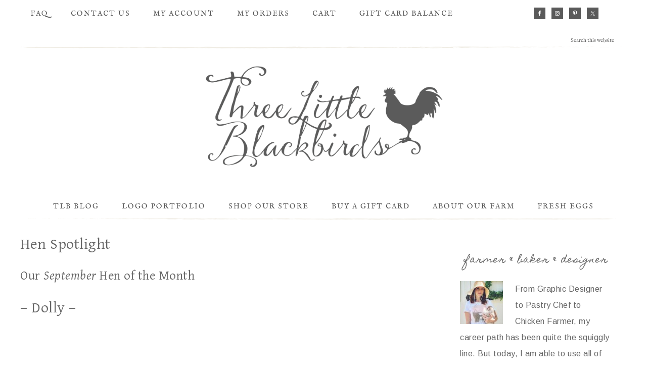

--- FILE ---
content_type: text/html; charset=UTF-8
request_url: https://tlbacres.com/chicken-of-the-month/
body_size: 27558
content:
<!DOCTYPE html>
<html lang="en">
<head >
<meta charset="UTF-8" />
<meta name="viewport" content="width=device-width, initial-scale=1" />
<style id="jetpack-boost-critical-css">@media all{@charset "UTF-8";body:after{content:url(https://tlbacres.com/wp-content/plugins/instagram-feed/img/sbi-sprite.png);display:none}html{font-family:sans-serif;-ms-text-size-adjust:100%;-webkit-text-size-adjust:100%}body{margin:0}article,aside,figure,header,main,nav,section{display:block}template{display:none}a{background:0 0}strong{font-weight:700}h1{font-size:2em;margin:.67em 0}img{border:0}svg:not(:root){overflow:hidden}figure{margin:1em 40px}input{color:inherit;font:inherit;margin:0}input[type=submit]{-webkit-appearance:button}input{line-height:normal}input[type=search]{-webkit-appearance:textfield;-moz-box-sizing:content-box;-webkit-box-sizing:content-box;box-sizing:content-box}input[type=search]::-webkit-search-cancel-button{-webkit-appearance:none}*,input[type=search]{-webkit-box-sizing:border-box;-moz-box-sizing:border-box;box-sizing:border-box}.entry-content:before,.entry:before,.nav-primary:before,.nav-secondary:before,.site-container:before,.site-header:before,.site-inner:before,.wrap:before{content:" ";display:table}.entry-content:after,.entry:after,.nav-primary:after,.nav-secondary:after,.site-container:after,.site-header:after,.site-inner:after,.wrap:after{clear:both;content:" ";display:table}body{background:#fff;color:#666;font-family:Arimo,sans-serif;font-size:16px;font-weight:200;letter-spacing:.5px;line-height:2;margin:0;overflow-x:hidden}a{color:#7d947d;text-decoration:none}p{margin:0 0 28px;padding:0}ul{margin:0;padding:0}li{list-style-type:none}strong{font-weight:700}blockquote,em,i{font-style:italic}blockquote{margin:40px}blockquote::before{content:"“";display:block;font-size:30px;height:0;left:-20px;position:relative;top:-10px}.screen-reader-text{display:none}h1,h2,h3,h4{color:#666;font-family:"Gentium Basic",serif;font-style:normal;font-weight:400;letter-spacing:.5px;line-height:1.2;margin:0 0 30px}h1{font-size:30px}h2{font-size:24px}h3{font-size:25px}h4{font-size:18px}.wp-caption,img{max-width:100%}img{height:auto}input{background-color:#fff;border:1px solid #eee;color:#666;font-size:11px;font-weight:300;padding:15px;width:100%}.button,input[type=submit]{background:#ffead7;border:none;border-bottom:3px solid #f7ddc6;border-radius:3px;color:#666;font-family:"Gentium Basic",serif;font-size:10px;font-weight:400;letter-spacing:2px;padding:10px 25px;text-transform:uppercase;width:auto}.button{display:inline-block}input[type=search]::-webkit-search-cancel-button,input[type=search]::-webkit-search-results-button{display:none}.site-inner,.wrap{margin:0 auto;max-width:1200px}.site-inner{clear:both;margin:30px auto 30px}.market-landing .site-inner{width:800px}.content{float:right;width:800px}.content-sidebar .content{float:left}.full-width-content .content{width:100%}.sidebar-primary{float:right;width:360px}.avatar{float:left}.alignleft .avatar{margin-right:24px}.search-form{overflow:hidden}.genesis-nav-menu .search input[type=submit],.widget_search input[type=submit]{border:0;clip:rect(0,0,0,0);height:1px;margin:-1px;padding:0;position:absolute;width:1px}.entry-title{font-size:30px;font-weight:400}.widget-title{font-family:"Homemade Apple",script;font-size:18px;letter-spacing:1px;margin-bottom:20px;padding:10px 0;text-align:center;text-transform:lowercase}.alignleft{float:left;text-align:left}.aligncenter{display:block;margin:0 auto 24px}.alignnone,img.alignnone{margin-bottom:12px}.wp-caption.alignleft,img.alignleft{margin:0 24px 24px 0}.widget{word-wrap:break-word}.genesis-nav-menu .simple-social-icons ul li a{background:0 0!important}.site-header{min-height:150px}.site-header .wrap{padding:15px 0}.title-area{background:url(https://tlbacres.com/wp-content/themes/restored316-market/images/site-title.png) top center no-repeat;background-size:47px 33px;float:left;margin:20px 0;padding:50px 0 30px;text-align:center;width:400px}.header-image .title-area{background:0 0;padding:0}.header-full-width .title-area{width:100%}.site-title{font-family:"IM Fell English",serif;font-size:45px;font-weight:300;letter-spacing:10px;line-height:1.2;text-transform:uppercase}.site-title a{color:#666}.header-image .site-title>a{background-position:center center!important;background-size:contain!important;display:block;height:200px;margin:0 auto}.site-description{display:block;font-family:Arimo,sans-serif;font-size:8px;letter-spacing:5px;margin-bottom:0;text-transform:uppercase}.site-description,.site-title{margin-bottom:0}.header-image .site-description,.header-image .site-title{display:block;text-indent:-9999px}.genesis-nav-menu{clear:both;font-family:"IM FELL English",serif;font-size:14px;font-weight:500;letter-spacing:2px;line-height:1;text-transform:uppercase;width:100%}.genesis-nav-menu li{float:none;list-style-type:none}.genesis-nav-menu li li{margin-left:0}.genesis-nav-menu .menu-item{display:inline-block;text-align:center}.genesis-nav-menu a{color:#555;display:block;padding:20px;text-transform:uppercase}.genesis-nav-menu .current-menu-item>a{color:#7d947d}.genesis-nav-menu .sub-menu{background:#faf9f7;left:-9999px;opacity:0;position:absolute;width:200px;z-index:99}.genesis-nav-menu .sub-menu::after,.genesis-nav-menu .sub-menu::before{border:medium solid transparent;bottom:100%;content:" ";height:0;left:50%;position:absolute;width:0}.genesis-nav-menu .sub-menu::after{border-bottom-color:#faf9f7}.genesis-nav-menu .sub-menu::after{border-width:8px;margin-left:-10px}.genesis-nav-menu .sub-menu a{font-size:14px;position:relative;width:200px;text-transform:lowercase}.genesis-nav-menu .sub-menu .sub-menu{margin:-50px 0 0 199px}.genesis-nav-menu>.right{color:#fff;float:right;list-style-type:none;padding:20px 0}.genesis-nav-menu>.shop.right{color:#fff;float:right;list-style-type:none;padding:0}.genesis-nav-menu li.shop a{background:url(https://tlbacres.com/wp-content/themes/restored316-market/images/market-shop.png);background-size:103px 97px;text-indent:-9999px;padding:25px;display:block;width:103px;height:97px;position:fixed;z-index:999}.genesis-nav-menu>.right>a{display:inline;padding:0}.genesis-nav-menu>.search{float:right;padding:10px 0 0;width:10%}.genesis-nav-menu>.search input{background:0 0;border:none;padding:9px}.genesis-nav-menu .widget-area{float:right;padding:15px 0 0;width:20%}.nav-primary{background:url(https://tlbacres.com/wp-content/themes/restored316-market/images/border.png) bottom center no-repeat;background-size:1200px 4px}.nav-secondary{background:url(https://tlbacres.com/wp-content/themes/restored316-market/images/border2.png) bottom center no-repeat;background-size:1200px 4px;text-align:center;margin-bottom:20px}.entry{margin-bottom:30px}.entry-content ul{margin-bottom:28px;margin-left:40px}.entry-content ul>li{list-style-type:disc}.sidebar p:last-child{margin-bottom:0}.sidebar .widget{background:rgba(255,255,255,.6);margin-bottom:20px;overflow:hidden;padding:30px}@media only screen and (max-width:1415px){.genesis-nav-menu li.shop a{display:none}}@media only screen and (max-width:1200px){.site-inner,.wrap{max-width:960px}.content{width:675px}.sidebar-primary,.title-area{width:250px}.genesis-nav-menu li.shop a{display:none}}@media only screen and (max-width:960px){.site-inner,.wrap{max-width:800px}.site-inner{padding:20px}.content,.market-landing .site-inner,.sidebar-primary,.title-area{width:100%}.site-header .wrap{padding:20px 5%}.header-image .title-area{background-position:center top}.genesis-nav-menu li{float:none}.genesis-nav-menu,.site-description,.site-header .title-area,.site-title{text-align:center}.genesis-nav-menu a{padding:20px 16px}.genesis-nav-menu li.right{display:none}}@media only screen and (max-width:800px){.simple-social-icons ul li a{padding:7px!important}.genesis-nav-menu .widget-area{float:none;margin:0 auto;width:100%}}@media only screen and (max-width:500px){.site-header .wrap{padding:0 5%}.title-area{width:100%}.header-image .site-header a{background-size:100%!important;width:100%}}.vp-portfolio__items{--vp-items__gap-vertical:var(--vp-items__gap)}.vp-portfolio{--vp-wrap__min-height:114px;--vp-elements__gap:20px;--vp-images__object-fit:cover;--vp-images__object-position:50% 50%}.vp-spinner{--vp-spinner__color:currentcolor;--vp-spinner__size:20px;--vp-spinner__border-size:2px;--vp-spinner--background__color:var(--vp-spinner__color);--vp-spinner--background__opacity:0.3}.vp-portfolio{box-sizing:border-box;min-height:var(--vp-wrap__min-height);overflow-wrap:break-word;position:relative}.vp-portfolio *,.vp-portfolio :after,.vp-portfolio :before{box-sizing:inherit}.vp-portfolio:after,.vp-portfolio__items:after{clear:both;content:"";display:block}.vp-portfolio__filter-wrap,.vp-portfolio__item,.vp-portfolio__items-wrap{overflow:hidden;position:relative}.vp-portfolio__items-wrap,.vp-portfolio__layout-elements{margin-bottom:var(--vp-elements__gap);opacity:0;visibility:hidden}.vp-portfolio>:last-child{margin-bottom:0}.vp-portfolio__item-wrap{float:left;position:relative;width:33.333%}.vp-screen-reader-text{clip:rect(1px,1px,1px,1px);word-wrap:normal!important;border:0;-webkit-clip-path:inset(50%);clip-path:inset(50%);height:1px;margin:-1px;overflow:hidden;padding:0;position:absolute!important;width:1px;word-break:normal}[data-vp-layout]:not([data-vp-layout=slider]) .vp-portfolio__item-wrap{margin:0!important;padding:0!important}.vp-portfolio__item .vp-portfolio__item-img a,.vp-portfolio__item .vp-portfolio__item-img img{display:block;height:auto;width:100%}.vp-portfolio__item-img{position:relative}.vp-portfolio__item .vp-portfolio__item-img a{position:unset}.vp-portfolio__layout-elements{display:flex;flex-wrap:wrap;gap:var(--vp-elements__gap)}.vp-portfolio__layout-elements-align-center{justify-content:center}.vp-portfolio figure.vp-portfolio__item{display:block;margin:0}.vp-portfolio__preloader-wrap{opacity:1;visibility:visible}.vp-portfolio__preloader{height:20px;left:50%;margin-left:-10px;margin-top:45px;position:absolute;width:20px}.vp-portfolio__preloader img{border-radius:20px;display:block;height:100%;width:100%}.vp-portfolio__preloader:after{border:1px solid rgba(0,0,0,.2);border-left-color:#000;border-radius:50%;content:"";display:block;height:24px;left:-2px;position:absolute;text-indent:-9999em;top:-2px;width:24px}.vp-portfolio__item-popup{display:none}.vp-spinner{border:var(--vp-spinner__border-size) solid transparent;border-left:var(--vp-spinner__border-size) solid var(--vp-spinner__color);border-radius:50%;display:block;height:var(--vp-spinner__size);position:relative;text-indent:-9999em;width:var(--vp-spinner__size)}.vp-spinner:after{border:var(--vp-spinner__border-size) solid var(--vp-spinner--background__color);border-radius:50%;bottom:calc(var(--vp-spinner__border-size)*-1);content:"";display:block;left:calc(var(--vp-spinner__border-size)*-1);opacity:var(--vp-spinner--background__opacity);position:absolute;right:calc(var(--vp-spinner__border-size)*-1);top:calc(var(--vp-spinner__border-size)*-1)}[data-vp-layout=tiles] .vp-portfolio__item-wrap .vp-portfolio__item-img-wrap,[data-vp-layout=tiles] .vp-portfolio__items{margin-left:calc(var(--vp-items__gap)*-1);margin-top:calc(var(--vp-items__gap-vertical)*-1)}[data-vp-layout=tiles] .vp-portfolio__item-wrap .vp-portfolio__item{margin-left:var(--vp-items__gap);margin-top:var(--vp-items__gap-vertical)}[data-vp-layout=tiles] .vp-portfolio__item-img,[data-vp-layout=tiles] .vp-portfolio__item-img img{bottom:0;left:0;position:absolute;right:0;top:0}[data-vp-layout=tiles] .vp-portfolio__item-img{left:var(--vp-items__gap);top:var(--vp-items__gap-vertical)}[data-vp-layout=tiles] .vp-portfolio__item-img-wrap{display:block;overflow:hidden;position:relative}[data-vp-layout=tiles] .vp-portfolio__item-img-wrap:before{content:"";display:block;padding-top:56%}[data-vp-layout=tiles] .vp-portfolio__item-img img{height:100%;-o-object-fit:var(--vp-images__object-fit);object-fit:var(--vp-images__object-fit);-o-object-position:var(--vp-images__object-position);object-position:var(--vp-images__object-position);width:100%}:root{--vp-lazyload-images__background:linear-gradient(270deg,hsla(0,0%,55%,.15),hsla(0,0%,55%,.05),hsla(0,0%,55%,.05),hsla(0,0%,55%,.15));--vp-lazyload-images__background-size:400% 100%}img.vp-lazyload{opacity:0}:is(.vp-portfolio__item-img,.vp-portfolio__thumbnail-img):has(img:first-of-type:is(.vp-lazyload,.vp-lazyloading,.vp-lazyloaded)):before{background-image:var(--vp-lazyload-images__background);background-size:var(--vp-lazyload-images__background-size);bottom:0;content:"";left:0;opacity:1;position:absolute;right:0;top:0;visibility:visible}.vp-portfolio__items-style-fade{--vp-items-style-fade--links__text-decoration:none;--vp-items-style-fade--image__border-radius:0;--vp-items-style-fade--image__transform:none;--vp-items-style-fade--overlay__text-decoration:none;--vp-items-style-fade--overlay__color:#fff;--vp-items-style-fade--overlay__background:#000;--vp-items-style-fade--overlay__border-radius:0;--vp-items-style-fade--overlay__padding:2em;--vp-items-style-fade--overlay__margin:0}.vp-portfolio__items-style-fade .vp-portfolio__item{-webkit-clip-path:inset(0 round var(--vp-items-style-fade--image__border-radius));clip-path:inset(0 round var(--vp-items-style-fade--image__border-radius));z-index:0}.vp-portfolio__items-style-fade .vp-portfolio__item a{box-shadow:none;outline:0;-webkit-text-decoration:var(--vp-items-style-fade--links__text-decoration);text-decoration:var(--vp-items-style-fade--links__text-decoration)}.vp-portfolio__items-style-fade .vp-portfolio__item-overlay{background:var(--vp-items-style-fade--overlay__background);bottom:0;-webkit-clip-path:inset(0 round var(--vp-items-style-fade--overlay__border-radius));clip-path:inset(0 round var(--vp-items-style-fade--overlay__border-radius));color:var(--vp-items-style-fade--overlay__color);left:0;margin:var(--vp-items-style-fade--overlay__margin);opacity:0;position:absolute;right:0;-webkit-text-decoration:var(--vp-items-style-fade--overlay__text-decoration);text-decoration:var(--vp-items-style-fade--overlay__text-decoration);top:0;transform:var(--vp-items-style-fade--overlay__transform);z-index:2}.vp-portfolio__items-style-fade .vp-portfolio__item-meta{align-items:center;color:inherit;display:flex;flex-direction:column;justify-content:center;min-height:100%;padding:var(--vp-items-style-fade--overlay__padding);position:relative;text-align:center;width:100%}.vp-portfolio__items-style-fade .vp-portfolio__item-img img{transform:var(--vp-items-style-fade--image__transform);z-index:1}.vp-notice{--vp-notice__padding-v:1em;--vp-notice__padding-h:1.3em;--vp-notice__color:var(--vp-color-brand);--vp-notice__background-color:var(--vp-color-gray-lighten);--vp-notice__border-width:1px;--vp-notice__border-left-width:3px;--vp-notice__border-color:var(--vp-color-brand);--vp-notice__border-radius:var(--vp-border-radius);background-color:var(--vp-notice__background-color);border:var(--vp-notice__border-width) solid var(--vp-notice__border-color);border-left-width:var(--vp-notice__border-left-width);border-radius:var(--vp-notice__border-radius);color:var(--vp-notice__color);padding:var(--vp-notice__padding-v) var(--vp-notice__padding-h)}ul{box-sizing:border-box}.entry-content{counter-reset:footnotes}.aligncenter{clear:both}.screen-reader-text{clip:rect(1px,1px,1px,1px);word-wrap:normal!important;border:0;-webkit-clip-path:inset(50%);clip-path:inset(50%);height:1px;margin:-1px;overflow:hidden;padding:0;position:absolute;width:1px}html :where(img[class*=wp-image-]){height:auto;max-width:100%}:where(figure){margin:0 0 1em}.woocommerce-store-notice,p.demo_store{position:absolute;top:0;left:0;right:0;margin:0;width:100%;font-size:1em;padding:1em 0;text-align:center;background-color:#7f54b3;color:#fff;z-index:99998;box-shadow:0 1px 1em rgba(0,0,0,.2);display:none}.woocommerce-store-notice a,p.demo_store a{color:#fff;text-decoration:underline}.screen-reader-text{clip:rect(1px,1px,1px,1px);height:1px;overflow:hidden;position:absolute!important;width:1px;word-wrap:normal!important}.simple-social-icons svg[class^=social-]{display:inline-block;width:1em;height:1em;stroke-width:0;stroke:currentColor;fill:currentColor}.simple-social-icons{overflow:hidden}.simple-social-icons ul{margin:0;padding:0}.simple-social-icons ul li{background:0 0!important;border:none!important;float:left;list-style-type:none!important;margin:0 6px 12px!important;padding:0!important}.simple-social-icons ul li a{border:none!important;-moz-box-sizing:content-box;-webkit-box-sizing:content-box;box-sizing:content-box;display:inline-block;font-style:normal!important;font-variant:normal!important;font-weight:400!important;height:1em;line-height:1em;text-align:center;text-decoration:none!important;text-transform:none!important;width:1em}.simple-social-icons ul.aligncenter{text-align:center}.simple-social-icons ul.aligncenter li{display:inline-block;float:none}}@media all{@charset "UTF-8";body:after{content:url(https://tlbacres.com/wp-content/plugins/instagram-feed/img/sbi-sprite.png);display:none}html{font-family:sans-serif;-ms-text-size-adjust:100%;-webkit-text-size-adjust:100%}body{margin:0}article,aside,figure,header,main,nav,section{display:block}template{display:none}a{background:0 0}strong{font-weight:700}h1{font-size:2em;margin:.67em 0}img{border:0}svg:not(:root){overflow:hidden}figure{margin:1em 40px}input{color:inherit;font:inherit;margin:0}input[type=submit]{-webkit-appearance:button}input{line-height:normal}input[type=search]{-webkit-appearance:textfield;-moz-box-sizing:content-box;-webkit-box-sizing:content-box;box-sizing:content-box}input[type=search]::-webkit-search-cancel-button{-webkit-appearance:none}*,input[type=search]{-webkit-box-sizing:border-box;-moz-box-sizing:border-box;box-sizing:border-box}.entry-content:before,.entry:before,.nav-primary:before,.nav-secondary:before,.site-container:before,.site-header:before,.site-inner:before,.wrap:before{content:" ";display:table}.entry-content:after,.entry:after,.nav-primary:after,.nav-secondary:after,.site-container:after,.site-header:after,.site-inner:after,.wrap:after{clear:both;content:" ";display:table}body{background:#fff;color:#666;font-family:Arimo,sans-serif;font-size:16px;font-weight:200;letter-spacing:.5px;line-height:2;margin:0;overflow-x:hidden}a{color:#7d947d;text-decoration:none}p{margin:0 0 28px;padding:0}ul{margin:0;padding:0}li{list-style-type:none}strong{font-weight:700}blockquote,em,i{font-style:italic}blockquote{margin:40px}blockquote::before{content:"“";display:block;font-size:30px;height:0;left:-20px;position:relative;top:-10px}.screen-reader-text{display:none}h1,h2,h3,h4{color:#666;font-family:"Gentium Basic",serif;font-style:normal;font-weight:400;letter-spacing:.5px;line-height:1.2;margin:0 0 30px}h1{font-size:30px}h2{font-size:24px}h3{font-size:25px}h4{font-size:18px}.wp-caption,img{max-width:100%}img{height:auto}input{background-color:#fff;border:1px solid #eee;color:#666;font-size:11px;font-weight:300;padding:15px;width:100%}.button,input[type=submit]{background:#ffead7;border:none;border-bottom:3px solid #f7ddc6;border-radius:3px;color:#666;font-family:"Gentium Basic",serif;font-size:10px;font-weight:400;letter-spacing:2px;padding:10px 25px;text-transform:uppercase;width:auto}.button{display:inline-block}input[type=search]::-webkit-search-cancel-button,input[type=search]::-webkit-search-results-button{display:none}.site-inner,.wrap{margin:0 auto;max-width:1200px}.site-inner{clear:both;margin:30px auto 30px}.market-landing .site-inner{width:800px}.content{float:right;width:800px}.content-sidebar .content{float:left}.full-width-content .content{width:100%}.sidebar-primary{float:right;width:360px}.avatar{float:left}.alignleft .avatar{margin-right:24px}.search-form{overflow:hidden}.genesis-nav-menu .search input[type=submit],.widget_search input[type=submit]{border:0;clip:rect(0,0,0,0);height:1px;margin:-1px;padding:0;position:absolute;width:1px}.entry-title{font-size:30px;font-weight:400}.widget-title{font-family:"Homemade Apple",script;font-size:18px;letter-spacing:1px;margin-bottom:20px;padding:10px 0;text-align:center;text-transform:lowercase}.alignleft{float:left;text-align:left}.aligncenter{display:block;margin:0 auto 24px}.alignnone,img.alignnone{margin-bottom:12px}.wp-caption.alignleft,img.alignleft{margin:0 24px 24px 0}.widget{word-wrap:break-word}.genesis-nav-menu .simple-social-icons ul li a{background:0 0!important}.site-header{min-height:150px}.site-header .wrap{padding:15px 0}.title-area{background:url(https://tlbacres.com/wp-content/themes/restored316-market/images/site-title.png) top center no-repeat;background-size:47px 33px;float:left;margin:20px 0;padding:50px 0 30px;text-align:center;width:400px}.header-image .title-area{background:0 0;padding:0}.header-full-width .title-area{width:100%}.site-title{font-family:"IM Fell English",serif;font-size:45px;font-weight:300;letter-spacing:10px;line-height:1.2;text-transform:uppercase}.site-title a{color:#666}.header-image .site-title>a{background-position:center center!important;background-size:contain!important;display:block;height:200px;margin:0 auto}.site-description{display:block;font-family:Arimo,sans-serif;font-size:8px;letter-spacing:5px;margin-bottom:0;text-transform:uppercase}.site-description,.site-title{margin-bottom:0}.header-image .site-description,.header-image .site-title{display:block;text-indent:-9999px}.genesis-nav-menu{clear:both;font-family:"IM FELL English",serif;font-size:14px;font-weight:500;letter-spacing:2px;line-height:1;text-transform:uppercase;width:100%}.genesis-nav-menu li{float:none;list-style-type:none}.genesis-nav-menu li li{margin-left:0}.genesis-nav-menu .menu-item{display:inline-block;text-align:center}.genesis-nav-menu a{color:#555;display:block;padding:20px;text-transform:uppercase}.genesis-nav-menu .current-menu-item>a{color:#7d947d}.genesis-nav-menu .sub-menu{background:#faf9f7;left:-9999px;opacity:0;position:absolute;width:200px;z-index:99}.genesis-nav-menu .sub-menu::after,.genesis-nav-menu .sub-menu::before{border:medium solid transparent;bottom:100%;content:" ";height:0;left:50%;position:absolute;width:0}.genesis-nav-menu .sub-menu::after{border-bottom-color:#faf9f7}.genesis-nav-menu .sub-menu::after{border-width:8px;margin-left:-10px}.genesis-nav-menu .sub-menu a{font-size:14px;position:relative;width:200px;text-transform:lowercase}.genesis-nav-menu .sub-menu .sub-menu{margin:-50px 0 0 199px}.genesis-nav-menu>.right{color:#fff;float:right;list-style-type:none;padding:20px 0}.genesis-nav-menu>.shop.right{color:#fff;float:right;list-style-type:none;padding:0}.genesis-nav-menu li.shop a{background:url(https://tlbacres.com/wp-content/themes/restored316-market/images/market-shop.png);background-size:103px 97px;text-indent:-9999px;padding:25px;display:block;width:103px;height:97px;position:fixed;z-index:999}.genesis-nav-menu>.right>a{display:inline;padding:0}.genesis-nav-menu>.search{float:right;padding:10px 0 0;width:10%}.genesis-nav-menu>.search input{background:0 0;border:none;padding:9px}.genesis-nav-menu .widget-area{float:right;padding:15px 0 0;width:20%}.nav-primary{background:url(https://tlbacres.com/wp-content/themes/restored316-market/images/border.png) bottom center no-repeat;background-size:1200px 4px}.nav-secondary{background:url(https://tlbacres.com/wp-content/themes/restored316-market/images/border2.png) bottom center no-repeat;background-size:1200px 4px;text-align:center;margin-bottom:20px}.entry{margin-bottom:30px}.entry-content ul{margin-bottom:28px;margin-left:40px}.entry-content ul>li{list-style-type:disc}.sidebar p:last-child{margin-bottom:0}.sidebar .widget{background:rgba(255,255,255,.6);margin-bottom:20px;overflow:hidden;padding:30px}@media only screen and (max-width:1415px){.genesis-nav-menu li.shop a{display:none}}@media only screen and (max-width:1200px){.site-inner,.wrap{max-width:960px}.content{width:675px}.sidebar-primary,.title-area{width:250px}.genesis-nav-menu li.shop a{display:none}}@media only screen and (max-width:960px){.site-inner,.wrap{max-width:800px}.site-inner{padding:20px}.content,.market-landing .site-inner,.sidebar-primary,.title-area{width:100%}.site-header .wrap{padding:20px 5%}.header-image .title-area{background-position:center top}.genesis-nav-menu li{float:none}.genesis-nav-menu,.site-description,.site-header .title-area,.site-title{text-align:center}.genesis-nav-menu a{padding:20px 16px}.genesis-nav-menu li.right{display:none}}@media only screen and (max-width:800px){.simple-social-icons ul li a{padding:7px!important}.genesis-nav-menu .widget-area{float:none;margin:0 auto;width:100%}}@media only screen and (max-width:500px){.site-header .wrap{padding:0 5%}.title-area{width:100%}.header-image .site-header a{background-size:100%!important;width:100%}}.vp-portfolio__items{--vp-items__gap-vertical:var(--vp-items__gap)}.vp-portfolio{--vp-wrap__min-height:114px;--vp-elements__gap:20px;--vp-images__object-fit:cover;--vp-images__object-position:50% 50%}.vp-spinner{--vp-spinner__color:currentcolor;--vp-spinner__size:20px;--vp-spinner__border-size:2px;--vp-spinner--background__color:var(--vp-spinner__color);--vp-spinner--background__opacity:0.3}.vp-portfolio{box-sizing:border-box;min-height:var(--vp-wrap__min-height);overflow-wrap:break-word;position:relative}.vp-portfolio *,.vp-portfolio :after,.vp-portfolio :before{box-sizing:inherit}.vp-portfolio:after,.vp-portfolio__items:after{clear:both;content:"";display:block}.vp-portfolio__filter-wrap,.vp-portfolio__item,.vp-portfolio__items-wrap{overflow:hidden;position:relative}.vp-portfolio__items-wrap,.vp-portfolio__layout-elements{margin-bottom:var(--vp-elements__gap);opacity:0;visibility:hidden}.vp-portfolio>:last-child{margin-bottom:0}.vp-portfolio__item-wrap{float:left;position:relative;width:33.333%}.vp-screen-reader-text{clip:rect(1px,1px,1px,1px);word-wrap:normal!important;border:0;-webkit-clip-path:inset(50%);clip-path:inset(50%);height:1px;margin:-1px;overflow:hidden;padding:0;position:absolute!important;width:1px;word-break:normal}[data-vp-layout]:not([data-vp-layout=slider]) .vp-portfolio__item-wrap{margin:0!important;padding:0!important}.vp-portfolio__item .vp-portfolio__item-img a,.vp-portfolio__item .vp-portfolio__item-img img{display:block;height:auto;width:100%}.vp-portfolio__item-img{position:relative}.vp-portfolio__item .vp-portfolio__item-img a{position:unset}.vp-portfolio__layout-elements{display:flex;flex-wrap:wrap;gap:var(--vp-elements__gap)}.vp-portfolio__layout-elements-align-center{justify-content:center}.vp-portfolio figure.vp-portfolio__item{display:block;margin:0}.vp-portfolio__preloader-wrap{opacity:1;visibility:visible}.vp-portfolio__preloader{height:20px;left:50%;margin-left:-10px;margin-top:45px;position:absolute;width:20px}.vp-portfolio__preloader img{border-radius:20px;display:block;height:100%;width:100%}.vp-portfolio__preloader:after{border:1px solid rgba(0,0,0,.2);border-left-color:#000;border-radius:50%;content:"";display:block;height:24px;left:-2px;position:absolute;text-indent:-9999em;top:-2px;width:24px}.vp-portfolio__item-popup{display:none}.vp-spinner{border:var(--vp-spinner__border-size) solid transparent;border-left:var(--vp-spinner__border-size) solid var(--vp-spinner__color);border-radius:50%;display:block;height:var(--vp-spinner__size);position:relative;text-indent:-9999em;width:var(--vp-spinner__size)}.vp-spinner:after{border:var(--vp-spinner__border-size) solid var(--vp-spinner--background__color);border-radius:50%;bottom:calc(var(--vp-spinner__border-size)*-1);content:"";display:block;left:calc(var(--vp-spinner__border-size)*-1);opacity:var(--vp-spinner--background__opacity);position:absolute;right:calc(var(--vp-spinner__border-size)*-1);top:calc(var(--vp-spinner__border-size)*-1)}[data-vp-layout=tiles] .vp-portfolio__item-wrap .vp-portfolio__item-img-wrap,[data-vp-layout=tiles] .vp-portfolio__items{margin-left:calc(var(--vp-items__gap)*-1);margin-top:calc(var(--vp-items__gap-vertical)*-1)}[data-vp-layout=tiles] .vp-portfolio__item-wrap .vp-portfolio__item{margin-left:var(--vp-items__gap);margin-top:var(--vp-items__gap-vertical)}[data-vp-layout=tiles] .vp-portfolio__item-img,[data-vp-layout=tiles] .vp-portfolio__item-img img{bottom:0;left:0;position:absolute;right:0;top:0}[data-vp-layout=tiles] .vp-portfolio__item-img{left:var(--vp-items__gap);top:var(--vp-items__gap-vertical)}[data-vp-layout=tiles] .vp-portfolio__item-img-wrap{display:block;overflow:hidden;position:relative}[data-vp-layout=tiles] .vp-portfolio__item-img-wrap:before{content:"";display:block;padding-top:56%}[data-vp-layout=tiles] .vp-portfolio__item-img img{height:100%;-o-object-fit:var(--vp-images__object-fit);object-fit:var(--vp-images__object-fit);-o-object-position:var(--vp-images__object-position);object-position:var(--vp-images__object-position);width:100%}:root{--vp-lazyload-images__background:linear-gradient(270deg,hsla(0,0%,55%,.15),hsla(0,0%,55%,.05),hsla(0,0%,55%,.05),hsla(0,0%,55%,.15));--vp-lazyload-images__background-size:400% 100%}img.vp-lazyload{opacity:0}:is(.vp-portfolio__item-img,.vp-portfolio__thumbnail-img):has(img:first-of-type:is(.vp-lazyload,.vp-lazyloading,.vp-lazyloaded)):before{background-image:var(--vp-lazyload-images__background);background-size:var(--vp-lazyload-images__background-size);bottom:0;content:"";left:0;opacity:1;position:absolute;right:0;top:0;visibility:visible}.vp-pagination__style-default .vp-pagination__load-more>.vp-pagination__load-more-loading,.vp-pagination__style-default .vp-pagination__load-more>.vp-pagination__load-more-no-more{display:none}.vp-pagination__style-default .vp-pagination__load-more>span{display:block}.vp-filter__style-default{--vp-filter-default--items__gap:10px;--vp-filter-default--items__min-width:40px;--vp-filter-default--items__padding-v:0.7em;--vp-filter-default--items__padding-h:1.3em;--vp-filter-default--items__font-size:0.9em;--vp-filter-default--items__font-weight:600;--vp-filter-default--items__line-height:1.4;--vp-filter-default--items__text-decoration:none;--vp-filter-default--items__text-transform:uppercase;--vp-filter-default--items__letter-spacing:0.015em;--vp-filter-default--items__color:var(--vp-color-gray);--vp-filter-default--items__background-color:var(--vp-color-gray-lighten);--vp-filter-default--items__border-radius:var(--vp-border-radius);--vp-filter-default--items-active__color:#fff;--vp-filter-default--items-active__background-color:var(--vp-color-brand);display:flex;flex-wrap:wrap;gap:var(--vp-filter-default--items__gap)}.vp-filter__style-default .vp-filter__item a{box-shadow:none;outline:0}.vp-portfolio__layout-elements-align-center .vp-filter__style-default{justify-content:center}.vp-filter__style-default .vp-filter__item{flex:0 0 auto;max-width:100%;text-align:center}.vp-filter__style-default .vp-filter__item>*{background-color:var(--vp-filter-default--items__background-color);border-radius:var(--vp-filter-default--items__border-radius);color:var(--vp-filter-default--items__color);display:block;font-size:var(--vp-filter-default--items__font-size);font-weight:var(--vp-filter-default--items__font-weight);letter-spacing:var(--vp-filter-default--items__letter-spacing);line-height:var(--vp-filter-default--items__line-height);min-width:var(--vp-filter-default--items__min-width);padding:var(--vp-filter-default--items__padding-v) var(--vp-filter-default--items__padding-h);-webkit-text-decoration:var(--vp-filter-default--items__text-decoration);text-decoration:var(--vp-filter-default--items__text-decoration);text-transform:var(--vp-filter-default--items__text-transform)}.vp-filter__style-default .vp-filter__item.vp-filter__item-active{--vp-filter-default--items__color:var(--vp-filter-default--items-active__color);--vp-filter-default--items__background-color:var(--vp-filter-default--items-active__background-color)}.vp-portfolio__items-style-fade{--vp-items-style-fade--links__text-decoration:none;--vp-items-style-fade--image__border-radius:0;--vp-items-style-fade--image__transform:none;--vp-items-style-fade--overlay__text-decoration:none;--vp-items-style-fade--overlay__color:#fff;--vp-items-style-fade--overlay__background:#000;--vp-items-style-fade--overlay__border-radius:0;--vp-items-style-fade--overlay__padding:2em;--vp-items-style-fade--overlay__margin:0}.vp-portfolio__items-style-fade .vp-portfolio__item{-webkit-clip-path:inset(0 round var(--vp-items-style-fade--image__border-radius));clip-path:inset(0 round var(--vp-items-style-fade--image__border-radius));z-index:0}.vp-portfolio__items-style-fade .vp-portfolio__item a{box-shadow:none;outline:0;-webkit-text-decoration:var(--vp-items-style-fade--links__text-decoration);text-decoration:var(--vp-items-style-fade--links__text-decoration)}.vp-portfolio__items-style-fade .vp-portfolio__item-overlay{background:var(--vp-items-style-fade--overlay__background);bottom:0;-webkit-clip-path:inset(0 round var(--vp-items-style-fade--overlay__border-radius));clip-path:inset(0 round var(--vp-items-style-fade--overlay__border-radius));color:var(--vp-items-style-fade--overlay__color);left:0;margin:var(--vp-items-style-fade--overlay__margin);opacity:0;position:absolute;right:0;-webkit-text-decoration:var(--vp-items-style-fade--overlay__text-decoration);text-decoration:var(--vp-items-style-fade--overlay__text-decoration);top:0;transform:var(--vp-items-style-fade--overlay__transform);z-index:2}.vp-portfolio__items-style-fade .vp-portfolio__item-meta{align-items:center;color:inherit;display:flex;flex-direction:column;justify-content:center;min-height:100%;padding:var(--vp-items-style-fade--overlay__padding);position:relative;text-align:center;width:100%}.vp-portfolio__items-style-fade .vp-portfolio__item-img img{transform:var(--vp-items-style-fade--image__transform);z-index:1}.vp-notice{--vp-notice__padding-v:1em;--vp-notice__padding-h:1.3em;--vp-notice__color:var(--vp-color-brand);--vp-notice__background-color:var(--vp-color-gray-lighten);--vp-notice__border-width:1px;--vp-notice__border-left-width:3px;--vp-notice__border-color:var(--vp-color-brand);--vp-notice__border-radius:var(--vp-border-radius);background-color:var(--vp-notice__background-color);border:var(--vp-notice__border-width) solid var(--vp-notice__border-color);border-left-width:var(--vp-notice__border-left-width);border-radius:var(--vp-notice__border-radius);color:var(--vp-notice__color);padding:var(--vp-notice__padding-v) var(--vp-notice__padding-h)}ul{box-sizing:border-box}.entry-content{counter-reset:footnotes}.aligncenter{clear:both}.screen-reader-text{clip:rect(1px,1px,1px,1px);word-wrap:normal!important;border:0;-webkit-clip-path:inset(50%);clip-path:inset(50%);height:1px;margin:-1px;overflow:hidden;padding:0;position:absolute;width:1px}html :where(img[class*=wp-image-]){height:auto;max-width:100%}:where(figure){margin:0 0 1em}.woocommerce-store-notice,p.demo_store{position:absolute;top:0;left:0;right:0;margin:0;width:100%;font-size:1em;padding:1em 0;text-align:center;background-color:#7f54b3;color:#fff;z-index:99998;box-shadow:0 1px 1em rgba(0,0,0,.2);display:none}.woocommerce-store-notice a,p.demo_store a{color:#fff;text-decoration:underline}.screen-reader-text{clip:rect(1px,1px,1px,1px);height:1px;overflow:hidden;position:absolute!important;width:1px;word-wrap:normal!important}.simple-social-icons svg[class^=social-]{display:inline-block;width:1em;height:1em;stroke-width:0;stroke:currentColor;fill:currentColor}.simple-social-icons{overflow:hidden}.simple-social-icons ul{margin:0;padding:0}.simple-social-icons ul li{background:0 0!important;border:none!important;float:left;list-style-type:none!important;margin:0 6px 12px!important;padding:0!important}.simple-social-icons ul li a{border:none!important;-moz-box-sizing:content-box;-webkit-box-sizing:content-box;box-sizing:content-box;display:inline-block;font-style:normal!important;font-variant:normal!important;font-weight:400!important;height:1em;line-height:1em;text-align:center;text-decoration:none!important;text-transform:none!important;width:1em}.simple-social-icons ul.aligncenter{text-align:center}.simple-social-icons ul.aligncenter li{display:inline-block;float:none}}@media all{@charset "UTF-8";body:after{content:url(https://tlbacres.com/wp-content/plugins/instagram-feed/img/sbi-sprite.png);display:none}html{font-family:sans-serif;-ms-text-size-adjust:100%;-webkit-text-size-adjust:100%}body{margin:0}article,aside,figure,header,main,nav,section{display:block}template{display:none}a{background:0 0}strong{font-weight:700}h1{font-size:2em;margin:.67em 0}img{border:0}svg:not(:root){overflow:hidden}figure{margin:1em 40px}input{color:inherit;font:inherit;margin:0}input[type=submit]{-webkit-appearance:button}input{line-height:normal}input[type=search]{-webkit-appearance:textfield;-moz-box-sizing:content-box;-webkit-box-sizing:content-box;box-sizing:content-box}input[type=search]::-webkit-search-cancel-button{-webkit-appearance:none}*,input[type=search]{-webkit-box-sizing:border-box;-moz-box-sizing:border-box;box-sizing:border-box}.entry-content:before,.entry:before,.nav-primary:before,.nav-secondary:before,.site-container:before,.site-header:before,.site-inner:before,.wrap:before{content:" ";display:table}.entry-content:after,.entry:after,.nav-primary:after,.nav-secondary:after,.site-container:after,.site-header:after,.site-inner:after,.wrap:after{clear:both;content:" ";display:table}body{background:#fff;color:#666;font-family:Arimo,sans-serif;font-size:16px;font-weight:200;letter-spacing:.5px;line-height:2;margin:0;overflow-x:hidden}a{color:#7d947d;text-decoration:none}p{margin:0 0 28px;padding:0}ul{margin:0;padding:0}li{list-style-type:none}strong{font-weight:700}blockquote,em,i{font-style:italic}blockquote{margin:40px}blockquote::before{content:"“";display:block;font-size:30px;height:0;left:-20px;position:relative;top:-10px}.screen-reader-text{display:none}h1,h2,h3,h4{color:#666;font-family:"Gentium Basic",serif;font-style:normal;font-weight:400;letter-spacing:.5px;line-height:1.2;margin:0 0 30px}h1{font-size:30px}h2{font-size:24px}h3{font-size:25px}h4{font-size:18px}.wp-caption,img{max-width:100%}img{height:auto}input{background-color:#fff;border:1px solid #eee;color:#666;font-size:11px;font-weight:300;padding:15px;width:100%}.button,input[type=submit]{background:#ffead7;border:none;border-bottom:3px solid #f7ddc6;border-radius:3px;color:#666;font-family:"Gentium Basic",serif;font-size:10px;font-weight:400;letter-spacing:2px;padding:10px 25px;text-transform:uppercase;width:auto}.button{display:inline-block}input[type=search]::-webkit-search-cancel-button,input[type=search]::-webkit-search-results-button{display:none}.site-inner,.wrap{margin:0 auto;max-width:1200px}.site-inner{clear:both;margin:30px auto 30px}.market-landing .site-inner{width:800px}.content{float:right;width:800px}.content-sidebar .content{float:left}.full-width-content .content{width:100%}.sidebar-primary{float:right;width:360px}.avatar{float:left}.alignleft .avatar{margin-right:24px}.search-form{overflow:hidden}.genesis-nav-menu .search input[type=submit],.widget_search input[type=submit]{border:0;clip:rect(0,0,0,0);height:1px;margin:-1px;padding:0;position:absolute;width:1px}.entry-title{font-size:30px;font-weight:400}.widget-title{font-family:"Homemade Apple",script;font-size:18px;letter-spacing:1px;margin-bottom:20px;padding:10px 0;text-align:center;text-transform:lowercase}.alignleft{float:left;text-align:left}.aligncenter{display:block;margin:0 auto 24px}.alignnone,img.alignnone{margin-bottom:12px}.wp-caption.alignleft,img.alignleft{margin:0 24px 24px 0}.widget{word-wrap:break-word}.genesis-nav-menu .simple-social-icons ul li a{background:0 0!important}.site-header{min-height:150px}.site-header .wrap{padding:15px 0}.title-area{background:url(https://tlbacres.com/wp-content/themes/restored316-market/images/site-title.png) top center no-repeat;background-size:47px 33px;float:left;margin:20px 0;padding:50px 0 30px;text-align:center;width:400px}.header-image .title-area{background:0 0;padding:0}.header-full-width .title-area{width:100%}.site-title{font-family:"IM Fell English",serif;font-size:45px;font-weight:300;letter-spacing:10px;line-height:1.2;text-transform:uppercase}.site-title a{color:#666}.header-image .site-title>a{background-position:center center!important;background-size:contain!important;display:block;height:200px;margin:0 auto}.site-description{display:block;font-family:Arimo,sans-serif;font-size:8px;letter-spacing:5px;margin-bottom:0;text-transform:uppercase}.site-description,.site-title{margin-bottom:0}.header-image .site-description,.header-image .site-title{display:block;text-indent:-9999px}.genesis-nav-menu{clear:both;font-family:"IM FELL English",serif;font-size:14px;font-weight:500;letter-spacing:2px;line-height:1;text-transform:uppercase;width:100%}.genesis-nav-menu li{float:none;list-style-type:none}.genesis-nav-menu li li{margin-left:0}.genesis-nav-menu .menu-item{display:inline-block;text-align:center}.genesis-nav-menu a{color:#555;display:block;padding:20px;text-transform:uppercase}.genesis-nav-menu .current-menu-item>a{color:#7d947d}.genesis-nav-menu .sub-menu{background:#faf9f7;left:-9999px;opacity:0;position:absolute;width:200px;z-index:99}.genesis-nav-menu .sub-menu::after,.genesis-nav-menu .sub-menu::before{border:medium solid transparent;bottom:100%;content:" ";height:0;left:50%;position:absolute;width:0}.genesis-nav-menu .sub-menu::after{border-bottom-color:#faf9f7}.genesis-nav-menu .sub-menu::after{border-width:8px;margin-left:-10px}.genesis-nav-menu .sub-menu a{font-size:14px;position:relative;width:200px;text-transform:lowercase}.genesis-nav-menu .sub-menu .sub-menu{margin:-50px 0 0 199px}.genesis-nav-menu>.right{color:#fff;float:right;list-style-type:none;padding:20px 0}.genesis-nav-menu>.shop.right{color:#fff;float:right;list-style-type:none;padding:0}.genesis-nav-menu li.shop a{background:url(https://tlbacres.com/wp-content/themes/restored316-market/images/market-shop.png);background-size:103px 97px;text-indent:-9999px;padding:25px;display:block;width:103px;height:97px;position:fixed;z-index:999}.genesis-nav-menu>.right>a{display:inline;padding:0}.genesis-nav-menu>.search{float:right;padding:10px 0 0;width:10%}.genesis-nav-menu>.search input{background:0 0;border:none;padding:9px}.genesis-nav-menu .widget-area{float:right;padding:15px 0 0;width:20%}.nav-primary{background:url(https://tlbacres.com/wp-content/themes/restored316-market/images/border.png) bottom center no-repeat;background-size:1200px 4px}.nav-secondary{background:url(https://tlbacres.com/wp-content/themes/restored316-market/images/border2.png) bottom center no-repeat;background-size:1200px 4px;text-align:center;margin-bottom:20px}.entry{margin-bottom:30px}.entry-content ul{margin-bottom:28px;margin-left:40px}.entry-content ul>li{list-style-type:disc}.sidebar p:last-child{margin-bottom:0}.sidebar .widget{background:rgba(255,255,255,.6);margin-bottom:20px;overflow:hidden;padding:30px}@media only screen and (max-width:1415px){.genesis-nav-menu li.shop a{display:none}}@media only screen and (max-width:1200px){.site-inner,.wrap{max-width:960px}.content{width:675px}.sidebar-primary,.title-area{width:250px}.genesis-nav-menu li.shop a{display:none}}@media only screen and (max-width:960px){.site-inner,.wrap{max-width:800px}.site-inner{padding:20px}.content,.market-landing .site-inner,.sidebar-primary,.title-area{width:100%}.site-header .wrap{padding:20px 5%}.header-image .title-area{background-position:center top}.genesis-nav-menu li{float:none}.genesis-nav-menu,.site-description,.site-header .title-area,.site-title{text-align:center}.genesis-nav-menu a{padding:20px 16px}.genesis-nav-menu li.right{display:none}}@media only screen and (max-width:800px){.simple-social-icons ul li a{padding:7px!important}.genesis-nav-menu .widget-area{float:none;margin:0 auto;width:100%}}@media only screen and (max-width:500px){.site-header .wrap{padding:0 5%}.title-area{width:100%}.header-image .site-header a{background-size:100%!important;width:100%}}.vp-portfolio__items{--vp-items__gap-vertical:var(--vp-items__gap)}.vp-portfolio{--vp-wrap__min-height:114px;--vp-elements__gap:20px;--vp-images__object-fit:cover;--vp-images__object-position:50% 50%}.vp-spinner{--vp-spinner__color:currentcolor;--vp-spinner__size:20px;--vp-spinner__border-size:2px;--vp-spinner--background__color:var(--vp-spinner__color);--vp-spinner--background__opacity:0.3}.vp-portfolio{box-sizing:border-box;min-height:var(--vp-wrap__min-height);overflow-wrap:break-word;position:relative}.vp-portfolio *,.vp-portfolio :after,.vp-portfolio :before{box-sizing:inherit}.vp-portfolio:after,.vp-portfolio__items:after{clear:both;content:"";display:block}.vp-portfolio__filter-wrap,.vp-portfolio__item,.vp-portfolio__items-wrap{overflow:hidden;position:relative}.vp-portfolio__items-wrap,.vp-portfolio__layout-elements{margin-bottom:var(--vp-elements__gap);opacity:0;visibility:hidden}.vp-portfolio>:last-child{margin-bottom:0}.vp-portfolio__item-wrap{float:left;position:relative;width:33.333%}.vp-screen-reader-text{clip:rect(1px,1px,1px,1px);word-wrap:normal!important;border:0;-webkit-clip-path:inset(50%);clip-path:inset(50%);height:1px;margin:-1px;overflow:hidden;padding:0;position:absolute!important;width:1px;word-break:normal}[data-vp-layout]:not([data-vp-layout=slider]) .vp-portfolio__item-wrap{margin:0!important;padding:0!important}.vp-portfolio__item .vp-portfolio__item-img a,.vp-portfolio__item .vp-portfolio__item-img img{display:block;height:auto;width:100%}.vp-portfolio__item-img{position:relative}.vp-portfolio__item .vp-portfolio__item-img a{position:unset}.vp-portfolio__layout-elements{display:flex;flex-wrap:wrap;gap:var(--vp-elements__gap)}.vp-portfolio__layout-elements-align-center{justify-content:center}.vp-portfolio figure.vp-portfolio__item{display:block;margin:0}.vp-portfolio__preloader-wrap{opacity:1;visibility:visible}.vp-portfolio__preloader{height:20px;left:50%;margin-left:-10px;margin-top:45px;position:absolute;width:20px}.vp-portfolio__preloader img{border-radius:20px;display:block;height:100%;width:100%}.vp-portfolio__preloader:after{border:1px solid rgba(0,0,0,.2);border-left-color:#000;border-radius:50%;content:"";display:block;height:24px;left:-2px;position:absolute;text-indent:-9999em;top:-2px;width:24px}.vp-portfolio__item-popup{display:none}.vp-spinner{border:var(--vp-spinner__border-size) solid transparent;border-left:var(--vp-spinner__border-size) solid var(--vp-spinner__color);border-radius:50%;display:block;height:var(--vp-spinner__size);position:relative;text-indent:-9999em;width:var(--vp-spinner__size)}.vp-spinner:after{border:var(--vp-spinner__border-size) solid var(--vp-spinner--background__color);border-radius:50%;bottom:calc(var(--vp-spinner__border-size)*-1);content:"";display:block;left:calc(var(--vp-spinner__border-size)*-1);opacity:var(--vp-spinner--background__opacity);position:absolute;right:calc(var(--vp-spinner__border-size)*-1);top:calc(var(--vp-spinner__border-size)*-1)}ul{box-sizing:border-box}.entry-content{counter-reset:footnotes}.aligncenter{clear:both}.screen-reader-text{clip:rect(1px,1px,1px,1px);word-wrap:normal!important;border:0;-webkit-clip-path:inset(50%);clip-path:inset(50%);height:1px;margin:-1px;overflow:hidden;padding:0;position:absolute;width:1px}html :where(img[class*=wp-image-]){height:auto;max-width:100%}:where(figure){margin:0 0 1em}.woocommerce-store-notice,p.demo_store{position:absolute;top:0;left:0;right:0;margin:0;width:100%;font-size:1em;padding:1em 0;text-align:center;background-color:#7f54b3;color:#fff;z-index:99998;box-shadow:0 1px 1em rgba(0,0,0,.2);display:none}.woocommerce-store-notice a,p.demo_store a{color:#fff;text-decoration:underline}.screen-reader-text{clip:rect(1px,1px,1px,1px);height:1px;overflow:hidden;position:absolute!important;width:1px;word-wrap:normal!important}.simple-social-icons svg[class^=social-]{display:inline-block;width:1em;height:1em;stroke-width:0;stroke:currentColor;fill:currentColor}.simple-social-icons{overflow:hidden}.simple-social-icons ul{margin:0;padding:0}.simple-social-icons ul li{background:0 0!important;border:none!important;float:left;list-style-type:none!important;margin:0 6px 12px!important;padding:0!important}.simple-social-icons ul li a{border:none!important;-moz-box-sizing:content-box;-webkit-box-sizing:content-box;box-sizing:content-box;display:inline-block;font-style:normal!important;font-variant:normal!important;font-weight:400!important;height:1em;line-height:1em;text-align:center;text-decoration:none!important;text-transform:none!important;width:1em}.simple-social-icons ul.aligncenter{text-align:center}.simple-social-icons ul.aligncenter li{display:inline-block;float:none}}</style><title>Hen Spotlight</title>
<meta name='robots' content='max-image-preview:large' />
	<style>img:is([sizes="auto" i], [sizes^="auto," i]) { contain-intrinsic-size: 3000px 1500px }</style>
	
			<style type="text/css">
				.slide-excerpt { width: 50%; }
				.slide-excerpt { bottom: 0; }
				.slide-excerpt { left: 0; }
				.flexslider { max-width: 820px; max-height: 450px; }
				.slide-image { max-height: 450px; }
			</style>
			<style type="text/css">
				@media only screen
				and (min-device-width : 320px)
				and (max-device-width : 480px) {
					.slide-excerpt { display: none !important; }
				}
			</style> <link rel='dns-prefetch' href='//fonts.googleapis.com' />
<link rel='dns-prefetch' href='//code.ionicframework.com' />
<link rel="alternate" type="application/rss+xml" title="Three Little Blackbirds &raquo; Feed" href="https://tlbacres.com/feed/" />
<link rel="alternate" type="application/rss+xml" title="Three Little Blackbirds &raquo; Comments Feed" href="https://tlbacres.com/comments/feed/" />
<link rel="canonical" href="https://tlbacres.com/chicken-of-the-month/" />

<noscript><link rel='stylesheet' id='all-css-36b2cd3a3e8a6ff306945cb89966ecce' href='https://tlbacres.com/wp-content/boost-cache/static/fe4eeb6956.min.css' type='text/css' media='all' /></noscript><link rel='stylesheet' id='all-css-36b2cd3a3e8a6ff306945cb89966ecce' href='https://tlbacres.com/wp-content/boost-cache/static/fe4eeb6956.min.css' type='text/css' media="not all" data-media="all" onload="this.media=this.dataset.media; delete this.dataset.media; this.removeAttribute( 'onload' );" />
<style id='berocket_products_label_style-inline-css'>

        .berocket_better_labels:before,
        .berocket_better_labels:after {
            clear: both;
            content: " ";
            display: block;
        }
        .berocket_better_labels.berocket_better_labels_image {
            position: absolute!important;
            top: 0px!important;
            bottom: 0px!important;
            left: 0px!important;
            right: 0px!important;
            pointer-events: none;
        }
        .berocket_better_labels.berocket_better_labels_image * {
            pointer-events: none;
        }
        .berocket_better_labels.berocket_better_labels_image img,
        .berocket_better_labels.berocket_better_labels_image .fa,
        .berocket_better_labels.berocket_better_labels_image .berocket_color_label,
        .berocket_better_labels.berocket_better_labels_image .berocket_image_background,
        .berocket_better_labels .berocket_better_labels_line .br_alabel,
        .berocket_better_labels .berocket_better_labels_line .br_alabel span {
            pointer-events: all;
        }
        .berocket_better_labels .berocket_color_label,
        .br_alabel .berocket_color_label {
            width: 100%;
            height: 100%;
            display: block;
        }
        .berocket_better_labels .berocket_better_labels_position_left {
            text-align:left;
            float: left;
            clear: left;
        }
        .berocket_better_labels .berocket_better_labels_position_center {
            text-align:center;
        }
        .berocket_better_labels .berocket_better_labels_position_right {
            text-align:right;
            float: right;
            clear: right;
        }
        .berocket_better_labels.berocket_better_labels_label {
            clear: both
        }
        .berocket_better_labels .berocket_better_labels_line {
            line-height: 1px;
        }
        .berocket_better_labels.berocket_better_labels_label .berocket_better_labels_line {
            clear: none;
        }
        .berocket_better_labels .berocket_better_labels_position_left .berocket_better_labels_line {
            clear: left;
        }
        .berocket_better_labels .berocket_better_labels_position_right .berocket_better_labels_line {
            clear: right;
        }
        .berocket_better_labels .berocket_better_labels_line .br_alabel {
            display: inline-block;
            position: relative;
            top: 0!important;
            left: 0!important;
            right: 0!important;
            line-height: 1px;
        }.berocket_better_labels .berocket_better_labels_position {
                display: flex;
                flex-direction: column;
            }
            .berocket_better_labels .berocket_better_labels_position.berocket_better_labels_position_left {
                align-items: start;
            }
            .berocket_better_labels .berocket_better_labels_position.berocket_better_labels_position_right {
                align-items: end;
            }
            .rtl .berocket_better_labels .berocket_better_labels_position.berocket_better_labels_position_left {
                align-items: end;
            }
            .rtl .berocket_better_labels .berocket_better_labels_position.berocket_better_labels_position_right {
                align-items: start;
            }
            .berocket_better_labels .berocket_better_labels_position.berocket_better_labels_position_center {
                align-items: center;
            }
            .berocket_better_labels .berocket_better_labels_position .berocket_better_labels_inline {
                display: flex;
                align-items: start;
            }
</style>
<style id='market-inline-css'>


		a,
		.genesis-nav-menu a:hover, 
		.genesis-nav-menu .current-menu-item > a,
		.entry-title a:hover,
		.content #genesis-responsive-slider h2 a:hover {
			color: #32b1ba;
		}
		
		.woocommerce .woocommerce-message,
		.woocommerce .woocommerce-info {
			border-top-color: #32b1ba !important;
		}
		
		.woocommerce .woocommerce-message::before,
		.woocommerce .woocommerce-info::before,
		.woocommerce div.product p.price,
		.woocommerce div.product span.price,
		.woocommerce ul.products li.product .price,
		.woocommerce form .form-row .required {
			color: #32b1ba !important;
		}
		
		

		.front-page .site-inner .widget-title,
		.front-page .widget-area h3 {
			color: #666666 !important;
		}
		

		button, input[type="button"],
		input[type="reset"],
		input[type="submit"], .button,
		a.more-link,
		.more-from-category a {
			background-color: #b1d9db;
		}
		
		.woocommerce #respond input#submit,
		.woocommerce a.button,
		.woocommerce button.button,
		.woocommerce input.button {
			background-color: #b1d9db !important;
		}
		
		

		button, input[type="button"],
		input[type="reset"],
		input[type="submit"], .button,
		a.more-link,
		.more-from-category a {
			border-color: #9dcccf;
		}
		
		.woocommerce #respond input#submit,
		.woocommerce a.button,
		.woocommerce button.button,
		.woocommerce input.button {
			border-color: #9dcccf !important;
		}
		
		

		button, input[type="button"]:hover,
		input[type="reset"]:hover,
		input[type="submit"]:hover,
		.button:hover,
		a.more-link:hover,
		.more-from-category a:hover {
			background-color: #666666;
		}
		
		.woocommerce #respond input#submit:hover,
		.woocommerce a.button:hover,
		.woocommerce button.button:hover,
		.woocommerce input.button:hover {
			background-color: #666666 !important;
		}
		
		

		button, input[type="button"]:hover,
		input[type="reset"]:hover,
		input[type="submit"]:hover,
		.button:hover,
		a.more-link:hover,
		.more-from-category a:hover {
			border-color: #515151;
		}
		
		.woocommerce #respond input#submit:hover,
		.woocommerce a.button:hover,
		.woocommerce button.button:hover,
		.woocommerce input.button:hover {
			border-color: #515151 !important;
		}
		
		

		button, input[type="button"]:hover,
		input[type="reset"]:hover,
		input[type="submit"]:hover,
		.button:hover,
		a.more-link:hover,
		.more-from-category a:hover {
			color: #ffffff;
		}
		
		.woocommerce #respond input#submit:hover,
		.woocommerce a.button:hover,
		.woocommerce button.button:hover,
		.woocommerce input.button:hover {
			color: #ffffff !important;
		}
		
		

		.sidebar .enews-widget,
		.footer-widgets,
		.after-entry {
			background-color: #f1f1f1;
		}
		
		.sidebar .enews-widget,
		.after-entry {
			outline-color: #f1f1f1;
		}
		
</style>
<style id='visual-portfolio-popup-fancybox-inline-css'>
.vp-fancybox .fancybox-bg { background-color: #f2f2f2; }
</style>
<noscript><link rel='stylesheet' id='only-screen-and-max-width-768px-css-7bfb421a30f9a948c0d56ff571e8ae27' href='https://tlbacres.com/wp-content/boost-cache/static/b7300a072d.min.css' type='text/css' media='only screen and (max-width: 768px)' /></noscript><link rel='stylesheet' id='only-screen-and-max-width-768px-css-7bfb421a30f9a948c0d56ff571e8ae27' href='https://tlbacres.com/wp-content/boost-cache/static/b7300a072d.min.css' type='text/css' media="not all" data-media="only screen and (max-width: 768px)" onload="this.media=this.dataset.media; delete this.dataset.media; this.removeAttribute( 'onload' );" />
<style id='wp-emoji-styles-inline-css'>

	img.wp-smiley, img.emoji {
		display: inline !important;
		border: none !important;
		box-shadow: none !important;
		height: 1em !important;
		width: 1em !important;
		margin: 0 0.07em !important;
		vertical-align: -0.1em !important;
		background: none !important;
		padding: 0 !important;
	}
</style>
<style id='classic-theme-styles-inline-css'>
/*! This file is auto-generated */
.wp-block-button__link{color:#fff;background-color:#32373c;border-radius:9999px;box-shadow:none;text-decoration:none;padding:calc(.667em + 2px) calc(1.333em + 2px);font-size:1.125em}.wp-block-file__button{background:#32373c;color:#fff;text-decoration:none}
</style>
<style id='global-styles-inline-css'>
:root{--wp--preset--aspect-ratio--square: 1;--wp--preset--aspect-ratio--4-3: 4/3;--wp--preset--aspect-ratio--3-4: 3/4;--wp--preset--aspect-ratio--3-2: 3/2;--wp--preset--aspect-ratio--2-3: 2/3;--wp--preset--aspect-ratio--16-9: 16/9;--wp--preset--aspect-ratio--9-16: 9/16;--wp--preset--color--black: #000000;--wp--preset--color--cyan-bluish-gray: #abb8c3;--wp--preset--color--white: #ffffff;--wp--preset--color--pale-pink: #f78da7;--wp--preset--color--vivid-red: #cf2e2e;--wp--preset--color--luminous-vivid-orange: #ff6900;--wp--preset--color--luminous-vivid-amber: #fcb900;--wp--preset--color--light-green-cyan: #7bdcb5;--wp--preset--color--vivid-green-cyan: #00d084;--wp--preset--color--pale-cyan-blue: #8ed1fc;--wp--preset--color--vivid-cyan-blue: #0693e3;--wp--preset--color--vivid-purple: #9b51e0;--wp--preset--gradient--vivid-cyan-blue-to-vivid-purple: linear-gradient(135deg,rgba(6,147,227,1) 0%,rgb(155,81,224) 100%);--wp--preset--gradient--light-green-cyan-to-vivid-green-cyan: linear-gradient(135deg,rgb(122,220,180) 0%,rgb(0,208,130) 100%);--wp--preset--gradient--luminous-vivid-amber-to-luminous-vivid-orange: linear-gradient(135deg,rgba(252,185,0,1) 0%,rgba(255,105,0,1) 100%);--wp--preset--gradient--luminous-vivid-orange-to-vivid-red: linear-gradient(135deg,rgba(255,105,0,1) 0%,rgb(207,46,46) 100%);--wp--preset--gradient--very-light-gray-to-cyan-bluish-gray: linear-gradient(135deg,rgb(238,238,238) 0%,rgb(169,184,195) 100%);--wp--preset--gradient--cool-to-warm-spectrum: linear-gradient(135deg,rgb(74,234,220) 0%,rgb(151,120,209) 20%,rgb(207,42,186) 40%,rgb(238,44,130) 60%,rgb(251,105,98) 80%,rgb(254,248,76) 100%);--wp--preset--gradient--blush-light-purple: linear-gradient(135deg,rgb(255,206,236) 0%,rgb(152,150,240) 100%);--wp--preset--gradient--blush-bordeaux: linear-gradient(135deg,rgb(254,205,165) 0%,rgb(254,45,45) 50%,rgb(107,0,62) 100%);--wp--preset--gradient--luminous-dusk: linear-gradient(135deg,rgb(255,203,112) 0%,rgb(199,81,192) 50%,rgb(65,88,208) 100%);--wp--preset--gradient--pale-ocean: linear-gradient(135deg,rgb(255,245,203) 0%,rgb(182,227,212) 50%,rgb(51,167,181) 100%);--wp--preset--gradient--electric-grass: linear-gradient(135deg,rgb(202,248,128) 0%,rgb(113,206,126) 100%);--wp--preset--gradient--midnight: linear-gradient(135deg,rgb(2,3,129) 0%,rgb(40,116,252) 100%);--wp--preset--font-size--small: 12px;--wp--preset--font-size--medium: 20px;--wp--preset--font-size--large: 20px;--wp--preset--font-size--x-large: 42px;--wp--preset--font-size--normal: 16px;--wp--preset--font-size--larger: 24px;--wp--preset--spacing--20: 0.44rem;--wp--preset--spacing--30: 0.67rem;--wp--preset--spacing--40: 1rem;--wp--preset--spacing--50: 1.5rem;--wp--preset--spacing--60: 2.25rem;--wp--preset--spacing--70: 3.38rem;--wp--preset--spacing--80: 5.06rem;--wp--preset--shadow--natural: 6px 6px 9px rgba(0, 0, 0, 0.2);--wp--preset--shadow--deep: 12px 12px 50px rgba(0, 0, 0, 0.4);--wp--preset--shadow--sharp: 6px 6px 0px rgba(0, 0, 0, 0.2);--wp--preset--shadow--outlined: 6px 6px 0px -3px rgba(255, 255, 255, 1), 6px 6px rgba(0, 0, 0, 1);--wp--preset--shadow--crisp: 6px 6px 0px rgba(0, 0, 0, 1);}:where(.is-layout-flex){gap: 0.5em;}:where(.is-layout-grid){gap: 0.5em;}body .is-layout-flex{display: flex;}.is-layout-flex{flex-wrap: wrap;align-items: center;}.is-layout-flex > :is(*, div){margin: 0;}body .is-layout-grid{display: grid;}.is-layout-grid > :is(*, div){margin: 0;}:where(.wp-block-columns.is-layout-flex){gap: 2em;}:where(.wp-block-columns.is-layout-grid){gap: 2em;}:where(.wp-block-post-template.is-layout-flex){gap: 1.25em;}:where(.wp-block-post-template.is-layout-grid){gap: 1.25em;}.has-black-color{color: var(--wp--preset--color--black) !important;}.has-cyan-bluish-gray-color{color: var(--wp--preset--color--cyan-bluish-gray) !important;}.has-white-color{color: var(--wp--preset--color--white) !important;}.has-pale-pink-color{color: var(--wp--preset--color--pale-pink) !important;}.has-vivid-red-color{color: var(--wp--preset--color--vivid-red) !important;}.has-luminous-vivid-orange-color{color: var(--wp--preset--color--luminous-vivid-orange) !important;}.has-luminous-vivid-amber-color{color: var(--wp--preset--color--luminous-vivid-amber) !important;}.has-light-green-cyan-color{color: var(--wp--preset--color--light-green-cyan) !important;}.has-vivid-green-cyan-color{color: var(--wp--preset--color--vivid-green-cyan) !important;}.has-pale-cyan-blue-color{color: var(--wp--preset--color--pale-cyan-blue) !important;}.has-vivid-cyan-blue-color{color: var(--wp--preset--color--vivid-cyan-blue) !important;}.has-vivid-purple-color{color: var(--wp--preset--color--vivid-purple) !important;}.has-black-background-color{background-color: var(--wp--preset--color--black) !important;}.has-cyan-bluish-gray-background-color{background-color: var(--wp--preset--color--cyan-bluish-gray) !important;}.has-white-background-color{background-color: var(--wp--preset--color--white) !important;}.has-pale-pink-background-color{background-color: var(--wp--preset--color--pale-pink) !important;}.has-vivid-red-background-color{background-color: var(--wp--preset--color--vivid-red) !important;}.has-luminous-vivid-orange-background-color{background-color: var(--wp--preset--color--luminous-vivid-orange) !important;}.has-luminous-vivid-amber-background-color{background-color: var(--wp--preset--color--luminous-vivid-amber) !important;}.has-light-green-cyan-background-color{background-color: var(--wp--preset--color--light-green-cyan) !important;}.has-vivid-green-cyan-background-color{background-color: var(--wp--preset--color--vivid-green-cyan) !important;}.has-pale-cyan-blue-background-color{background-color: var(--wp--preset--color--pale-cyan-blue) !important;}.has-vivid-cyan-blue-background-color{background-color: var(--wp--preset--color--vivid-cyan-blue) !important;}.has-vivid-purple-background-color{background-color: var(--wp--preset--color--vivid-purple) !important;}.has-black-border-color{border-color: var(--wp--preset--color--black) !important;}.has-cyan-bluish-gray-border-color{border-color: var(--wp--preset--color--cyan-bluish-gray) !important;}.has-white-border-color{border-color: var(--wp--preset--color--white) !important;}.has-pale-pink-border-color{border-color: var(--wp--preset--color--pale-pink) !important;}.has-vivid-red-border-color{border-color: var(--wp--preset--color--vivid-red) !important;}.has-luminous-vivid-orange-border-color{border-color: var(--wp--preset--color--luminous-vivid-orange) !important;}.has-luminous-vivid-amber-border-color{border-color: var(--wp--preset--color--luminous-vivid-amber) !important;}.has-light-green-cyan-border-color{border-color: var(--wp--preset--color--light-green-cyan) !important;}.has-vivid-green-cyan-border-color{border-color: var(--wp--preset--color--vivid-green-cyan) !important;}.has-pale-cyan-blue-border-color{border-color: var(--wp--preset--color--pale-cyan-blue) !important;}.has-vivid-cyan-blue-border-color{border-color: var(--wp--preset--color--vivid-cyan-blue) !important;}.has-vivid-purple-border-color{border-color: var(--wp--preset--color--vivid-purple) !important;}.has-vivid-cyan-blue-to-vivid-purple-gradient-background{background: var(--wp--preset--gradient--vivid-cyan-blue-to-vivid-purple) !important;}.has-light-green-cyan-to-vivid-green-cyan-gradient-background{background: var(--wp--preset--gradient--light-green-cyan-to-vivid-green-cyan) !important;}.has-luminous-vivid-amber-to-luminous-vivid-orange-gradient-background{background: var(--wp--preset--gradient--luminous-vivid-amber-to-luminous-vivid-orange) !important;}.has-luminous-vivid-orange-to-vivid-red-gradient-background{background: var(--wp--preset--gradient--luminous-vivid-orange-to-vivid-red) !important;}.has-very-light-gray-to-cyan-bluish-gray-gradient-background{background: var(--wp--preset--gradient--very-light-gray-to-cyan-bluish-gray) !important;}.has-cool-to-warm-spectrum-gradient-background{background: var(--wp--preset--gradient--cool-to-warm-spectrum) !important;}.has-blush-light-purple-gradient-background{background: var(--wp--preset--gradient--blush-light-purple) !important;}.has-blush-bordeaux-gradient-background{background: var(--wp--preset--gradient--blush-bordeaux) !important;}.has-luminous-dusk-gradient-background{background: var(--wp--preset--gradient--luminous-dusk) !important;}.has-pale-ocean-gradient-background{background: var(--wp--preset--gradient--pale-ocean) !important;}.has-electric-grass-gradient-background{background: var(--wp--preset--gradient--electric-grass) !important;}.has-midnight-gradient-background{background: var(--wp--preset--gradient--midnight) !important;}.has-small-font-size{font-size: var(--wp--preset--font-size--small) !important;}.has-medium-font-size{font-size: var(--wp--preset--font-size--medium) !important;}.has-large-font-size{font-size: var(--wp--preset--font-size--large) !important;}.has-x-large-font-size{font-size: var(--wp--preset--font-size--x-large) !important;}
:where(.wp-block-post-template.is-layout-flex){gap: 1.25em;}:where(.wp-block-post-template.is-layout-grid){gap: 1.25em;}
:where(.wp-block-columns.is-layout-flex){gap: 2em;}:where(.wp-block-columns.is-layout-grid){gap: 2em;}
:root :where(.wp-block-pullquote){font-size: 1.5em;line-height: 1.6;}
:where(.wp-block-visual-portfolio-loop.is-layout-flex){gap: 1.25em;}:where(.wp-block-visual-portfolio-loop.is-layout-grid){gap: 1.25em;}
</style>
<style id='woocommerce-inline-inline-css'>
.woocommerce form .form-row .required { visibility: visible; }
</style>
<noscript><link rel='stylesheet' id='google-font-css' href='//fonts.googleapis.com/css?family=Gentium+Basic%3A400%2C400italic%7CArimo%3A400%2C400italic%7CIM+Fell+English%3A400%2C400italic%7CEB+Garamond%7CHomemade+Apple&#038;ver=6.8.3' media='all' />
</noscript><link rel='stylesheet' id='google-font-css' href='//fonts.googleapis.com/css?family=Gentium+Basic%3A400%2C400italic%7CArimo%3A400%2C400italic%7CIM+Fell+English%3A400%2C400italic%7CEB+Garamond%7CHomemade+Apple&#038;ver=6.8.3' media="not all" data-media="all" onload="this.media=this.dataset.media; delete this.dataset.media; this.removeAttribute( 'onload' );" />
<noscript><link rel='stylesheet' id='ionicons-css' href='//code.ionicframework.com/ionicons/2.0.1/css/ionicons.min.css?ver=1.0.2' media='all' />
</noscript><link rel='stylesheet' id='ionicons-css' href='//code.ionicframework.com/ionicons/2.0.1/css/ionicons.min.css?ver=1.0.2' media="not all" data-media="all" onload="this.media=this.dataset.media; delete this.dataset.media; this.removeAttribute( 'onload' );" />
<style id='themecomplete-extra-css-inline-css'>
.woocommerce #content table.cart img.epo-upload-image, .woocommerce table.cart img.epo-upload-image, .woocommerce-page #content table.cart img.epo-upload-image, .woocommerce-page table.cart img.epo-upload-image, .epo-upload-image {max-width: 70% !important;max-height: none !important;}

</style>











<link rel="https://api.w.org/" href="https://tlbacres.com/wp-json/" /><link rel="alternate" title="JSON" type="application/json" href="https://tlbacres.com/wp-json/wp/v2/pages/191" /><link rel="EditURI" type="application/rsd+xml" title="RSD" href="https://tlbacres.com/xmlrpc.php?rsd" />
<link rel="alternate" title="oEmbed (JSON)" type="application/json+oembed" href="https://tlbacres.com/wp-json/oembed/1.0/embed?url=https%3A%2F%2Ftlbacres.com%2Fchicken-of-the-month%2F" />
<link rel="alternate" title="oEmbed (XML)" type="text/xml+oembed" href="https://tlbacres.com/wp-json/oembed/1.0/embed?url=https%3A%2F%2Ftlbacres.com%2Fchicken-of-the-month%2F&#038;format=xml" />
<style>.product .images {position: relative;}</style>
		<noscript>
			<style type="text/css">
				.vp-portfolio__preloader-wrap{display:none}.vp-portfolio__filter-wrap,.vp-portfolio__items-wrap,.vp-portfolio__pagination-wrap,.vp-portfolio__sort-wrap{opacity:1;visibility:visible}.vp-portfolio__item .vp-portfolio__item-img noscript+img,.vp-portfolio__thumbnails-wrap{display:none}
			</style>
		</noscript>
		<style id="woo-custom-stock-status" data-wcss-ver="1.6.5" >.woocommerce div.product .woo-custom-stock-status.in_stock_color { color: #9dcccf !important; font-size: inherit }.woo-custom-stock-status.in_stock_color { color: #9dcccf !important; font-size: inherit }.wc-block-components-product-badge{display:none!important;}ul .in_stock_color,ul.products .in_stock_color, li.wc-block-grid__product .in_stock_color { color: #9dcccf !important; font-size: inherit }.woocommerce-table__product-name .in_stock_color { color: #9dcccf !important; font-size: inherit }p.in_stock_color { color: #9dcccf !important; font-size: inherit }.woocommerce div.product .wc-block-components-product-price .woo-custom-stock-status{font-size:16px}.woocommerce div.product .woo-custom-stock-status.only_s_left_in_stock_color { color: #77a464 !important; font-size: inherit }.woo-custom-stock-status.only_s_left_in_stock_color { color: #77a464 !important; font-size: inherit }.wc-block-components-product-badge{display:none!important;}ul .only_s_left_in_stock_color,ul.products .only_s_left_in_stock_color, li.wc-block-grid__product .only_s_left_in_stock_color { color: #77a464 !important; font-size: inherit }.woocommerce-table__product-name .only_s_left_in_stock_color { color: #77a464 !important; font-size: inherit }p.only_s_left_in_stock_color { color: #77a464 !important; font-size: inherit }.woocommerce div.product .wc-block-components-product-price .woo-custom-stock-status{font-size:16px}.woocommerce div.product .woo-custom-stock-status.can_be_backordered_color { color: #77a464 !important; font-size: inherit }.woo-custom-stock-status.can_be_backordered_color { color: #77a464 !important; font-size: inherit }.wc-block-components-product-badge{display:none!important;}ul .can_be_backordered_color,ul.products .can_be_backordered_color, li.wc-block-grid__product .can_be_backordered_color { color: #77a464 !important; font-size: inherit }.woocommerce-table__product-name .can_be_backordered_color { color: #77a464 !important; font-size: inherit }p.can_be_backordered_color { color: #77a464 !important; font-size: inherit }.woocommerce div.product .wc-block-components-product-price .woo-custom-stock-status{font-size:16px}.woocommerce div.product .woo-custom-stock-status.s_in_stock_color { color: #77a464 !important; font-size: inherit }.woo-custom-stock-status.s_in_stock_color { color: #77a464 !important; font-size: inherit }.wc-block-components-product-badge{display:none!important;}ul .s_in_stock_color,ul.products .s_in_stock_color, li.wc-block-grid__product .s_in_stock_color { color: #77a464 !important; font-size: inherit }.woocommerce-table__product-name .s_in_stock_color { color: #77a464 !important; font-size: inherit }p.s_in_stock_color { color: #77a464 !important; font-size: inherit }.woocommerce div.product .wc-block-components-product-price .woo-custom-stock-status{font-size:16px}.woocommerce div.product .woo-custom-stock-status.available_on_backorder_color { color: #9dcccf !important; font-size: inherit }.woo-custom-stock-status.available_on_backorder_color { color: #9dcccf !important; font-size: inherit }.wc-block-components-product-badge{display:none!important;}ul .available_on_backorder_color,ul.products .available_on_backorder_color, li.wc-block-grid__product .available_on_backorder_color { color: #9dcccf !important; font-size: inherit }.woocommerce-table__product-name .available_on_backorder_color { color: #9dcccf !important; font-size: inherit }p.available_on_backorder_color { color: #9dcccf !important; font-size: inherit }.woocommerce div.product .wc-block-components-product-price .woo-custom-stock-status{font-size:16px}.woocommerce div.product .woo-custom-stock-status.out_of_stock_color { color: #ef5a5a !important; font-size: inherit }.woo-custom-stock-status.out_of_stock_color { color: #ef5a5a !important; font-size: inherit }.wc-block-components-product-badge{display:none!important;}ul .out_of_stock_color,ul.products .out_of_stock_color, li.wc-block-grid__product .out_of_stock_color { color: #ef5a5a !important; font-size: inherit }.woocommerce-table__product-name .out_of_stock_color { color: #ef5a5a !important; font-size: inherit }p.out_of_stock_color { color: #ef5a5a !important; font-size: inherit }.woocommerce div.product .wc-block-components-product-price .woo-custom-stock-status{font-size:16px}.woocommerce div.product .woo-custom-stock-status.grouped_product_stock_status_color { color: #77a464 !important; font-size: inherit }.woo-custom-stock-status.grouped_product_stock_status_color { color: #77a464 !important; font-size: inherit }.wc-block-components-product-badge{display:none!important;}ul .grouped_product_stock_status_color,ul.products .grouped_product_stock_status_color, li.wc-block-grid__product .grouped_product_stock_status_color { color: #77a464 !important; font-size: inherit }.woocommerce-table__product-name .grouped_product_stock_status_color { color: #77a464 !important; font-size: inherit }p.grouped_product_stock_status_color { color: #77a464 !important; font-size: inherit }.woocommerce div.product .wc-block-components-product-price .woo-custom-stock-status{font-size:16px}.wd-product-stock.stock{display:none}.woocommerce-variation-price:not(:empty)+.woocommerce-variation-availability { margin-left: 0px; }.woocommerce-variation-price{
		        display:block!important}.woocommerce-variation-availability{
		        display:block!important}</style><!-- woo-custom-stock-status-color-css --><!-- woo-custom-stock-status-js --><!-- Analytics by WP Statistics - https://wp-statistics.com -->
<link rel="pingback" href="https://tlbacres.com/xmlrpc.php" />
<style type="text/css">.site-title a { background: url(https://tlbacres.com/wp-content/uploads/2018/07/cropped-maintitle-5.jpg) no-repeat !important; }</style>
	<noscript><style>.woocommerce-product-gallery{ opacity: 1 !important; }</style></noscript>
				
			<!-- WooCommerce Facebook Integration Begin -->
			
			<!-- WooCommerce Facebook Integration End -->
					<style type="text/css">
			/* If html does not have either class, do not show lazy loaded images. */
			html:not(.vp-lazyload-enabled):not(.js) .vp-lazyload {
				display: none;
			}
		</style>
		
		<link rel="icon" href="https://tlbacres.com/wp-content/uploads/2016/11/cropped-wreathlogo-32x32.png" sizes="32x32" />
<link rel="icon" href="https://tlbacres.com/wp-content/uploads/2016/11/cropped-wreathlogo-192x192.png" sizes="192x192" />
<link rel="apple-touch-icon" href="https://tlbacres.com/wp-content/uploads/2016/11/cropped-wreathlogo-180x180.png" />
<meta name="msapplication-TileImage" content="https://tlbacres.com/wp-content/uploads/2016/11/cropped-wreathlogo-270x270.png" />
		<style type="text/css" id="wp-custom-css">
			.woocommerce-demo-store .demo_store {
   background-color: #9dcccf;
}

#content .post-title {
  border: 0;
  clip: rect(0 0 0 0);
  height: 1px;
  margin: -1px;
  overflow: hidden;
  padding: 0;
  position: absolute;
  width: 1px;
}
		</style>
		</head>
<body class="wp-singular page-template-default page page-id-191 wp-embed-responsive wp-theme-genesis wp-child-theme-restored316-market theme-genesis woocommerce-no-js custom-header header-image header-full-width content-sidebar genesis-breadcrumbs-hidden genesis-footer-widgets-visible" itemscope itemtype="https://schema.org/WebPage"><div class="site-container"><nav class="nav-primary" aria-label="Main" itemscope itemtype="https://schema.org/SiteNavigationElement"><div class="wrap"><ul id="menu-primary-menu" class="menu genesis-nav-menu menu-primary"><li id="menu-item-1014" class="menu-item menu-item-type-post_type menu-item-object-page menu-item-1014"><a href="https://tlbacres.com/faq/" itemprop="url"><span itemprop="name">FAQ</span></a></li>
<li id="menu-item-136" class="menu-item menu-item-type-post_type menu-item-object-page menu-item-136"><a href="https://tlbacres.com/contact/" itemprop="url"><span itemprop="name">Contact Us</span></a></li>
<li id="menu-item-133" class="menu-item menu-item-type-post_type menu-item-object-page menu-item-133"><a href="https://tlbacres.com/my-account/" itemprop="url"><span itemprop="name">My Account</span></a></li>
<li id="menu-item-2318" class="menu-item menu-item-type-custom menu-item-object-custom menu-item-2318"><a href="https://tlbacres.com/my-account/orders/" itemprop="url"><span itemprop="name">My Orders</span></a></li>
<li id="menu-item-134" class="menu-item menu-item-type-post_type menu-item-object-page menu-item-134"><a href="https://tlbacres.com/cart/" itemprop="url"><span itemprop="name">Cart</span></a></li>
<li id="menu-item-1519" class="shop right menu-item menu-item-type-post_type menu-item-object-page menu-item-1519"><a href="https://tlbacres.com/shop/" itemprop="url"><span itemprop="name">Shop</span></a></li>
<li id="menu-item-11990" class="menu-item menu-item-type-post_type menu-item-object-page menu-item-11990"><a href="https://tlbacres.com/balance/" itemprop="url"><span itemprop="name">Gift Card Balance</span></a></li>
<aside class="widget-area"><h2 class="genesis-sidebar-title screen-reader-text">Nav Social Menu</h2><section id="simple-social-icons-3" class="widget simple-social-icons"><div class="widget-wrap"><ul class="aligncenter"><li class="ssi-facebook"><a href="https://www.facebook.com/threelittleblackbirdsfarm" target="_blank" rel="noopener noreferrer"><svg role="img" class="social-facebook" aria-labelledby="social-facebook-3"><title id="social-facebook-3">Facebook</title><use xlink:href="https://tlbacres.com/wp-content/plugins/simple-social-icons/symbol-defs.svg#social-facebook"></use></svg></a></li><li class="ssi-instagram"><a href="https://www.instagram.com/threelittleblackbirds" target="_blank" rel="noopener noreferrer"><svg role="img" class="social-instagram" aria-labelledby="social-instagram-3"><title id="social-instagram-3">Instagram</title><use xlink:href="https://tlbacres.com/wp-content/plugins/simple-social-icons/symbol-defs.svg#social-instagram"></use></svg></a></li><li class="ssi-pinterest"><a href="https://www.pinterest.com/tlbfarmbakery" target="_blank" rel="noopener noreferrer"><svg role="img" class="social-pinterest" aria-labelledby="social-pinterest-3"><title id="social-pinterest-3">Pinterest</title><use xlink:href="https://tlbacres.com/wp-content/plugins/simple-social-icons/symbol-defs.svg#social-pinterest"></use></svg></a></li><li class="ssi-twitter"><a href="https://twitter.com/farmtobakery" target="_blank" rel="noopener noreferrer"><svg role="img" class="social-twitter" aria-labelledby="social-twitter-3"><title id="social-twitter-3">Twitter</title><use xlink:href="https://tlbacres.com/wp-content/plugins/simple-social-icons/symbol-defs.svg#social-twitter"></use></svg></a></li></ul></div></section>
</aside><li class="right search"><form class="search-form" method="get" action="https://tlbacres.com/" role="search" itemprop="potentialAction" itemscope itemtype="https://schema.org/SearchAction"><input class="search-form-input" type="search" name="s" id="searchform-1" placeholder="Search this website" itemprop="query-input"><input class="search-form-submit" type="submit" value="Search"><meta content="https://tlbacres.com/?s={s}" itemprop="target"></form></li></ul></div></nav><header class="site-header" itemscope itemtype="https://schema.org/WPHeader"><div class="wrap"><div class="title-area"><p class="site-title" itemprop="headline"><a href="https://tlbacres.com/">Three Little Blackbirds</a></p><p class="site-description" itemprop="description">Small Farm | Graphic Design Shoppe</p></div></div></header><nav class="nav-secondary" aria-label="Secondary" itemscope itemtype="https://schema.org/SiteNavigationElement"><div class="wrap"><ul id="menu-category-menu" class="menu genesis-nav-menu menu-secondary"><li id="menu-item-226" class="menu-item menu-item-type-post_type menu-item-object-page menu-item-has-children menu-item-226"><a href="https://tlbacres.com/blog/" itemprop="url"><span itemprop="name">TLB Blog</span></a>
<ul class="sub-menu">
	<li id="menu-item-1101" class="menu-item menu-item-type-taxonomy menu-item-object-category menu-item-1101"><a href="https://tlbacres.com/category/chickencare/" itemprop="url"><span itemprop="name">Chicken Care</span></a></li>
	<li id="menu-item-3155" class="menu-item menu-item-type-taxonomy menu-item-object-category menu-item-3155"><a href="https://tlbacres.com/category/crafts/" itemprop="url"><span itemprop="name">DIY/Crafts</span></a></li>
	<li id="menu-item-154" class="menu-item menu-item-type-taxonomy menu-item-object-category menu-item-has-children menu-item-154"><a href="https://tlbacres.com/category/recipes/" itemprop="url"><span itemprop="name">Recipes</span></a>
	<ul class="sub-menu">
		<li id="menu-item-2460" class="menu-item menu-item-type-taxonomy menu-item-object-category menu-item-has-children menu-item-2460"><a href="https://tlbacres.com/category/seasonal-recipes/" itemprop="url"><span itemprop="name">Seasonal</span></a>
		<ul class="sub-menu">
			<li id="menu-item-6203" class="menu-item menu-item-type-taxonomy menu-item-object-category menu-item-6203"><a href="https://tlbacres.com/category/seasonal-recipes/summer/" itemprop="url"><span itemprop="name">Summer</span></a></li>
			<li id="menu-item-6202" class="menu-item menu-item-type-taxonomy menu-item-object-category menu-item-6202"><a href="https://tlbacres.com/category/seasonal-recipes/spring/" itemprop="url"><span itemprop="name">Spring</span></a></li>
			<li id="menu-item-6201" class="menu-item menu-item-type-taxonomy menu-item-object-category menu-item-6201"><a href="https://tlbacres.com/category/seasonal-recipes/fall/" itemprop="url"><span itemprop="name">Fall</span></a></li>
			<li id="menu-item-6200" class="menu-item menu-item-type-taxonomy menu-item-object-category menu-item-6200"><a href="https://tlbacres.com/category/seasonal-recipes/winter/" itemprop="url"><span itemprop="name">Winter</span></a></li>
		</ul>
</li>
		<li id="menu-item-155" class="menu-item menu-item-type-taxonomy menu-item-object-category menu-item-155"><a href="https://tlbacres.com/category/recipes/cakes/" itemprop="url"><span itemprop="name">Cakes</span></a></li>
		<li id="menu-item-156" class="menu-item menu-item-type-taxonomy menu-item-object-category menu-item-156"><a href="https://tlbacres.com/category/recipes/frostings/" itemprop="url"><span itemprop="name">Frostings</span></a></li>
		<li id="menu-item-783" class="menu-item menu-item-type-taxonomy menu-item-object-category menu-item-783"><a href="https://tlbacres.com/category/recipes/cookies/" itemprop="url"><span itemprop="name">Cookies</span></a></li>
		<li id="menu-item-784" class="menu-item menu-item-type-taxonomy menu-item-object-category menu-item-784"><a href="https://tlbacres.com/category/recipes/bread/" itemprop="url"><span itemprop="name">Breads</span></a></li>
		<li id="menu-item-785" class="menu-item menu-item-type-taxonomy menu-item-object-category menu-item-785"><a href="https://tlbacres.com/category/recipes/muffins/" itemprop="url"><span itemprop="name">Muffins</span></a></li>
		<li id="menu-item-2455" class="menu-item menu-item-type-taxonomy menu-item-object-category menu-item-2455"><a href="https://tlbacres.com/category/recipes/pie/" itemprop="url"><span itemprop="name">Pie</span></a></li>
	</ul>
</li>
</ul>
</li>
<li id="menu-item-13009" class="menu-item menu-item-type-post_type menu-item-object-page menu-item-13009"><a href="https://tlbacres.com/logo-portfolio/" itemprop="url"><span itemprop="name">Logo Portfolio</span></a></li>
<li id="menu-item-2765" class="menu-item menu-item-type-post_type menu-item-object-page menu-item-has-children menu-item-2765"><a href="https://tlbacres.com/shop/" itemprop="url"><span itemprop="name">Shop our Store</span></a>
<ul class="sub-menu">
	<li id="menu-item-3588" class="menu-item menu-item-type-post_type menu-item-object-page menu-item-has-children menu-item-3588"><a href="https://tlbacres.com/graphic-design/" itemprop="url"><span itemprop="name">Logos &#038; Graphic Design</span></a>
	<ul class="sub-menu">
		<li id="menu-item-3589" class="menu-item menu-item-type-post_type menu-item-object-product menu-item-3589"><a href="https://tlbacres.com/product/custom-logo-creation/" itemprop="url"><span itemprop="name">Logo Creation</span></a></li>
		<li id="menu-item-5968" class="menu-item menu-item-type-taxonomy menu-item-object-product_cat menu-item-5968"><a href="https://tlbacres.com/product-category/from-the-farm/logo-products/" itemprop="url"><span itemprop="name">Custom Logo Products</span></a></li>
	</ul>
</li>
	<li id="menu-item-5964" class="menu-item menu-item-type-taxonomy menu-item-object-product_cat menu-item-has-children menu-item-5964"><a href="https://tlbacres.com/product-category/from-the-farm/shop-our-rubber-stamp-collections/" itemprop="url"><span itemprop="name">Rubber Stamps</span></a>
	<ul class="sub-menu">
		<li id="menu-item-5965" class="menu-item menu-item-type-taxonomy menu-item-object-product_cat menu-item-5965"><a href="https://tlbacres.com/product-category/from-the-farm/shop-our-rubber-stamp-collections/egg-carton-stamps/" itemprop="url"><span itemprop="name">Pre-Designed Egg Carton Stamps</span></a></li>
		<li id="menu-item-3847" class="menu-item menu-item-type-taxonomy menu-item-object-product_cat menu-item-3847"><a href="https://tlbacres.com/product-category/from-the-farm/shop-our-rubber-stamp-collections/custom-stamps/" itemprop="url"><span itemprop="name">Custom Stamps</span></a></li>
		<li id="menu-item-3846" class="menu-item menu-item-type-taxonomy menu-item-object-product_cat menu-item-3846"><a href="https://tlbacres.com/product-category/from-the-farm/shop-our-rubber-stamp-collections/return-address-stamps/" itemprop="url"><span itemprop="name">Return Address Stamps</span></a></li>
	</ul>
</li>
	<li id="menu-item-3843" class="menu-item menu-item-type-taxonomy menu-item-object-product_cat menu-item-3843"><a href="https://tlbacres.com/product-category/from-the-farm/apparel/" itemprop="url"><span itemprop="name">Apparel</span></a></li>
	<li id="menu-item-5976" class="menu-item menu-item-type-taxonomy menu-item-object-product_cat menu-item-5976"><a href="https://tlbacres.com/product-category/from-the-farm/farm-goods/" itemprop="url"><span itemprop="name">Farm Goods</span></a></li>
	<li id="menu-item-8686" class="menu-item menu-item-type-post_type menu-item-object-page menu-item-8686"><a href="https://tlbacres.com/graphic-design/" itemprop="url"><span itemprop="name">Graphic Design Services</span></a></li>
</ul>
</li>
<li id="menu-item-11994" class="menu-item menu-item-type-post_type menu-item-object-product menu-item-11994"><a href="https://tlbacres.com/product/gift-card/" itemprop="url"><span itemprop="name">Buy a Gift Card</span></a></li>
<li id="menu-item-1038" class="menu-item menu-item-type-post_type menu-item-object-page menu-item-has-children menu-item-1038"><a href="https://tlbacres.com/about-our-farm/" itemprop="url"><span itemprop="name">About our Farm</span></a>
<ul class="sub-menu">
	<li id="menu-item-5476" class="menu-item menu-item-type-post_type menu-item-object-page menu-item-5476"><a href="https://tlbacres.com/meet_erin/" itemprop="url"><span itemprop="name">Meet Erin</span></a></li>
	<li id="menu-item-3608" class="menu-item menu-item-type-post_type menu-item-object-page menu-item-3608"><a href="https://tlbacres.com/willows-story/" itemprop="url"><span itemprop="name">Willow’s Story</span></a></li>
</ul>
</li>
<li id="menu-item-3201" class="menu-item menu-item-type-post_type menu-item-object-page menu-item-3201"><a href="https://tlbacres.com/eggs-for-sale/" itemprop="url"><span itemprop="name">Fresh Eggs</span></a></li>
</ul></div></nav><div class="site-inner"><div class="content-sidebar-wrap"><main class="content"><article class="post-191 page type-page status-publish entry" aria-label="Hen Spotlight" itemscope itemtype="https://schema.org/CreativeWork"><header class="entry-header"><h1 class="entry-title" itemprop="headline">Hen Spotlight</h1>
</header><div class="entry-content" itemprop="text"><h3>Our <i>September</i> Hen of the Month</h3>
<h1>&#8211; Dolly &#8211;</h1>
<p><img decoding="async" class="alignnone size-full wp-image-1371" src="https://threelittleblackbirds.com/wp-content/uploads/2016/11/oliveegger.jpg" alt="" width="233" height="100" /></p>
<p>Our gorgeous Olive Egger girls have a wide range of physical attributes.  Dolly is one of our &#8220;chocolate chip&#8221; girls, meaning she is pure white with black spots or black &#8220;leakage&#8221; as it is sometimes called.  She has a pea-type comb or a &#8220;modified pea comb&#8221; which is one of my favorite combs on a chicken as it looks like a wavy piece of ribbon or perhaps a line of pretty piped frosting.  Dolly is an F9 Olive Egger or 9th generation of her breeding line. She lays a very dark olive green egg with a few small speckles.</p>
<p><img decoding="async" class="alignnone size-full wp-image-1373" src="https://threelittleblackbirds.com/wp-content/uploads/2016/11/IMG_9011.jpg" alt="" width="2222" height="1481" /> <img loading="lazy" decoding="async" class="alignnone size-full wp-image-1374" src="https://threelittleblackbirds.com/wp-content/uploads/2016/11/IMG_9075.jpg" alt="" width="2222" height="1481" /><br />
<img loading="lazy" decoding="async" class="alignnone size-full wp-image-1372" src="https://threelittleblackbirds.com/wp-content/uploads/2016/11/IMG_9004.jpg" alt="" width="1481" height="1890" /></p>
<p>In general, our Olive Eggers aren&#8217;t the friendliest birds but it&#8217;s because they just love being chickens. They make excellent foragers and will spend hours rummaging through the woods for tasty bugs and fresh Spring shoots to eat. Their foraging habits and abilities make their eggs some of the tastiest and richest we&#8217;ve ever had.  Of course, most of their eggs are used for hatching rather than eating, because they don&#8217;t typically lay eggs every day. Each hen lays an egg approximately every 48 hours which also makes the shells of their eggs extra dark.</p>
<p><img loading="lazy" decoding="async" class="alignnone size-full wp-image-1378" src="https://threelittleblackbirds.com/wp-content/uploads/2016/11/File-May-04-11-17-39-AM.jpeg" alt="" width="2980" height="3973" /><br />
<img loading="lazy" decoding="async" class="alignnone size-full wp-image-1376" src="https://threelittleblackbirds.com/wp-content/uploads/2016/11/IMG_9077.jpg" alt="" width="2222" height="1481" /> <img loading="lazy" decoding="async" class="alignnone size-full wp-image-1377" src="https://threelittleblackbirds.com/wp-content/uploads/2016/11/IMG_9078.jpg" alt="" width="1814" height="1430" /> <img loading="lazy" decoding="async" class="alignnone size-full wp-image-1375" src="https://threelittleblackbirds.com/wp-content/uploads/2016/11/IMG_9076.jpg" alt="" width="2222" height="1481" /></p>
<p>Dolly is part of our Olive Egger breeding flock and you can find her beautiful eggs in a dozen of OE and OE+FBCM hatching eggs or our popular &#8220;Colorful Layers&#8221; hatching eggs.</p>
<p><span style="border-top-left-radius: 2px; border-top-right-radius: 2px; border-bottom-right-radius: 2px; border-bottom-left-radius: 2px; text-indent: 20px; width: auto; padding: 0px 4px 0px 0px; text-align: center; font-style: normal; font-variant-caps: normal; font-weight: bold; font-size: 11px; line-height: 20px; font-family: 'Helvetica Neue', Helvetica, sans-serif; color: #ffffff; background-image: url(data:image/svg+xml; base64,[base64]); background-size: 14px 14px; background-color: #bd081c; position: absolute; opacity: 1; z-index: 8675309; display: none; cursor: pointer; border: none; -webkit-font-smoothing: antialiased; top: 369px; left: 20px; background-position: 3px 50%; background-repeat: no-repeat no-repeat;">Save</span><span style="border-top-left-radius: 2px; border-top-right-radius: 2px; border-bottom-right-radius: 2px; border-bottom-left-radius: 2px; text-indent: 20px; width: auto; padding: 0px 4px 0px 0px; text-align: center; font-style: normal; font-variant-caps: normal; font-weight: bold; font-size: 11px; line-height: 20px; font-family: 'Helvetica Neue', Helvetica, sans-serif; color: #ffffff; background-image: url(data:image/svg+xml; base64,[base64]); background-size: 14px 14px; background-color: #bd081c; position: absolute; opacity: 1; z-index: 8675309; display: none; cursor: pointer; border: none; -webkit-font-smoothing: antialiased; top: 369px; left: 20px; background-position: 3px 50%; background-repeat: no-repeat no-repeat;">Save</span></p>
</div></article></main><aside class="sidebar sidebar-primary widget-area" role="complementary" aria-label="Primary Sidebar" itemscope itemtype="https://schema.org/WPSideBar"><h2 class="genesis-sidebar-title screen-reader-text">Primary Sidebar</h2><section id="user-profile-2" class="widget user-profile"><div class="widget-wrap"><h3 class="widgettitle widget-title">farmer &#038; baker &#038; designer</h3>
<p><span class="alignleft"><img alt='' src='https://secure.gravatar.com/avatar/88b66f9ce26ba79fc05d3f200aae2068ef2709dbb85d05efc076c73923c1f6b6?s=85&#038;r=g' srcset='https://secure.gravatar.com/avatar/88b66f9ce26ba79fc05d3f200aae2068ef2709dbb85d05efc076c73923c1f6b6?s=170&#038;r=g 2x' class='avatar avatar-85 photo' height='85' width='85' loading='lazy' decoding='async'/></span>From Graphic Designer to Pastry Chef to Chicken Farmer, my career path has been quite the squiggly line. But today, I am able to use all of those crafts and knowledge at Three Little Blackbirds to offer rare breed hatching eggs, artisan bakery recipes, custom graphics and logos, and goods for the home and farm. All designed and packaged beautifully with love and care. <a class="pagelink" href="https://tlbacres.com/meet_erin/">Read More...</a></p>
</div></section>
<section id="search-3" class="widget widget_search"><div class="widget-wrap"><h3 class="widgettitle widget-title">looking for something?</h3>
<form class="search-form" method="get" action="https://tlbacres.com/" role="search" itemprop="potentialAction" itemscope itemtype="https://schema.org/SearchAction"><input class="search-form-input" type="search" name="s" id="searchform-2" placeholder="Search this website" itemprop="query-input"><input class="search-form-submit" type="submit" value="Search"><meta content="https://tlbacres.com/?s={s}" itemprop="target"></form></div></section>
<section id="simple-social-icons-2" class="widget simple-social-icons"><div class="widget-wrap"><h3 class="widgettitle widget-title">You can find us here&#8230;</h3>
<ul class="aligncenter"><li class="ssi-email"><a href="http://info@threelittleblackbirds.com" target="_blank" rel="noopener noreferrer"><svg role="img" class="social-email" aria-labelledby="social-email-2"><title id="social-email-2">Email</title><use xlink:href="https://tlbacres.com/wp-content/plugins/simple-social-icons/symbol-defs.svg#social-email"></use></svg></a></li><li class="ssi-facebook"><a href="https://www.facebook.com/threelittleblackbirdsfarm" target="_blank" rel="noopener noreferrer"><svg role="img" class="social-facebook" aria-labelledby="social-facebook-2"><title id="social-facebook-2">Facebook</title><use xlink:href="https://tlbacres.com/wp-content/plugins/simple-social-icons/symbol-defs.svg#social-facebook"></use></svg></a></li><li class="ssi-instagram"><a href="https://www.instagram.com/threelittleblackbirds" target="_blank" rel="noopener noreferrer"><svg role="img" class="social-instagram" aria-labelledby="social-instagram-2"><title id="social-instagram-2">Instagram</title><use xlink:href="https://tlbacres.com/wp-content/plugins/simple-social-icons/symbol-defs.svg#social-instagram"></use></svg></a></li><li class="ssi-pinterest"><a href="https://www.pinterest.com/tlbfarmbakery" target="_blank" rel="noopener noreferrer"><svg role="img" class="social-pinterest" aria-labelledby="social-pinterest-2"><title id="social-pinterest-2">Pinterest</title><use xlink:href="https://tlbacres.com/wp-content/plugins/simple-social-icons/symbol-defs.svg#social-pinterest"></use></svg></a></li><li class="ssi-tumblr"><a href="https://twitter.com/farmtobakery" target="_blank" rel="noopener noreferrer"><svg role="img" class="social-tumblr" aria-labelledby="social-tumblr-2"><title id="social-tumblr-2">Tumblr</title><use xlink:href="https://tlbacres.com/wp-content/plugins/simple-social-icons/symbol-defs.svg#social-tumblr"></use></svg></a></li></ul></div></section>
<section id="text-5" class="widget widget_text"><div class="widget-wrap"><h3 class="widgettitle widget-title">Join me on Instagram</h3>
			<div class="textwidget">
<div id="sb_instagram"  class="sbi sbi_mob_col_1 sbi_tab_col_2 sbi_col_3" style="padding-bottom: 10px; width: 100%;"	 data-feedid="sbi_threelittleblackbirds#15"  data-res="auto" data-cols="3" data-colsmobile="1" data-colstablet="2" data-num="15" data-nummobile="" data-item-padding="5"	 data-shortcode-atts="{&quot;num&quot;:&quot;15&quot;,&quot;cols&quot;:&quot;3&quot;,&quot;imagepadding&quot;:&quot;5&quot;,&quot;showfollow&quot;:&quot;true&quot;}"  data-postid="191" data-locatornonce="646d44e02c" data-imageaspectratio="1:1" data-sbi-flags="favorLocal">
	
	<div id="sbi_images"  style="gap: 10px;">
		<div class="sbi_item sbi_type_video sbi_new sbi_transition"
	id="sbi_18417331720100474" data-date="1754328148">
	<div class="sbi_photo_wrap">
		<a class="sbi_photo" href="https://www.instagram.com/reel/DM8PIM_REhp/" target="_blank" rel="noopener nofollow"
			data-full-res="https://scontent-lax3-1.cdninstagram.com/v/t51.82787-15/527525440_18514037527004992_75415805878050437_n.jpg?stp=dst-jpg_e35_tt6&#038;_nc_cat=109&#038;ccb=7-5&#038;_nc_sid=18de74&#038;efg=eyJlZmdfdGFnIjoiQ0xJUFMuYmVzdF9pbWFnZV91cmxnZW4uQzMifQ%3D%3D&#038;_nc_ohc=oVsuvBD_zKAQ7kNvwG7EByq&#038;_nc_oc=AdmNSsw6Tiwq9K8FYVQC391xgqOYHbaeu3CaWQ4KvMKoRTh8kt2tlMHeBNOuhZAp5tA&#038;_nc_zt=23&#038;_nc_ht=scontent-lax3-1.cdninstagram.com&#038;edm=AM6HXa8EAAAA&#038;_nc_gid=mOG8rKg8BNQcVySb-8PMrQ&#038;oh=00_Afgndh5xePyKEKWey5YBeNKKOAY_Y-85CT2LLxtkl-jGeg&#038;oe=692F40DB"
			data-img-src-set="{&quot;d&quot;:&quot;https:\/\/scontent-lax3-1.cdninstagram.com\/v\/t51.82787-15\/527525440_18514037527004992_75415805878050437_n.jpg?stp=dst-jpg_e35_tt6&amp;_nc_cat=109&amp;ccb=7-5&amp;_nc_sid=18de74&amp;efg=eyJlZmdfdGFnIjoiQ0xJUFMuYmVzdF9pbWFnZV91cmxnZW4uQzMifQ%3D%3D&amp;_nc_ohc=oVsuvBD_zKAQ7kNvwG7EByq&amp;_nc_oc=AdmNSsw6Tiwq9K8FYVQC391xgqOYHbaeu3CaWQ4KvMKoRTh8kt2tlMHeBNOuhZAp5tA&amp;_nc_zt=23&amp;_nc_ht=scontent-lax3-1.cdninstagram.com&amp;edm=AM6HXa8EAAAA&amp;_nc_gid=mOG8rKg8BNQcVySb-8PMrQ&amp;oh=00_Afgndh5xePyKEKWey5YBeNKKOAY_Y-85CT2LLxtkl-jGeg&amp;oe=692F40DB&quot;,&quot;150&quot;:&quot;https:\/\/scontent-lax3-1.cdninstagram.com\/v\/t51.82787-15\/527525440_18514037527004992_75415805878050437_n.jpg?stp=dst-jpg_e35_tt6&amp;_nc_cat=109&amp;ccb=7-5&amp;_nc_sid=18de74&amp;efg=eyJlZmdfdGFnIjoiQ0xJUFMuYmVzdF9pbWFnZV91cmxnZW4uQzMifQ%3D%3D&amp;_nc_ohc=oVsuvBD_zKAQ7kNvwG7EByq&amp;_nc_oc=AdmNSsw6Tiwq9K8FYVQC391xgqOYHbaeu3CaWQ4KvMKoRTh8kt2tlMHeBNOuhZAp5tA&amp;_nc_zt=23&amp;_nc_ht=scontent-lax3-1.cdninstagram.com&amp;edm=AM6HXa8EAAAA&amp;_nc_gid=mOG8rKg8BNQcVySb-8PMrQ&amp;oh=00_Afgndh5xePyKEKWey5YBeNKKOAY_Y-85CT2LLxtkl-jGeg&amp;oe=692F40DB&quot;,&quot;320&quot;:&quot;https:\/\/scontent-lax3-1.cdninstagram.com\/v\/t51.82787-15\/527525440_18514037527004992_75415805878050437_n.jpg?stp=dst-jpg_e35_tt6&amp;_nc_cat=109&amp;ccb=7-5&amp;_nc_sid=18de74&amp;efg=eyJlZmdfdGFnIjoiQ0xJUFMuYmVzdF9pbWFnZV91cmxnZW4uQzMifQ%3D%3D&amp;_nc_ohc=oVsuvBD_zKAQ7kNvwG7EByq&amp;_nc_oc=AdmNSsw6Tiwq9K8FYVQC391xgqOYHbaeu3CaWQ4KvMKoRTh8kt2tlMHeBNOuhZAp5tA&amp;_nc_zt=23&amp;_nc_ht=scontent-lax3-1.cdninstagram.com&amp;edm=AM6HXa8EAAAA&amp;_nc_gid=mOG8rKg8BNQcVySb-8PMrQ&amp;oh=00_Afgndh5xePyKEKWey5YBeNKKOAY_Y-85CT2LLxtkl-jGeg&amp;oe=692F40DB&quot;,&quot;640&quot;:&quot;https:\/\/scontent-lax3-1.cdninstagram.com\/v\/t51.82787-15\/527525440_18514037527004992_75415805878050437_n.jpg?stp=dst-jpg_e35_tt6&amp;_nc_cat=109&amp;ccb=7-5&amp;_nc_sid=18de74&amp;efg=eyJlZmdfdGFnIjoiQ0xJUFMuYmVzdF9pbWFnZV91cmxnZW4uQzMifQ%3D%3D&amp;_nc_ohc=oVsuvBD_zKAQ7kNvwG7EByq&amp;_nc_oc=AdmNSsw6Tiwq9K8FYVQC391xgqOYHbaeu3CaWQ4KvMKoRTh8kt2tlMHeBNOuhZAp5tA&amp;_nc_zt=23&amp;_nc_ht=scontent-lax3-1.cdninstagram.com&amp;edm=AM6HXa8EAAAA&amp;_nc_gid=mOG8rKg8BNQcVySb-8PMrQ&amp;oh=00_Afgndh5xePyKEKWey5YBeNKKOAY_Y-85CT2LLxtkl-jGeg&amp;oe=692F40DB&quot;}">
			<span class="sbi-screenreader">This is right about that time every year when I ge</span>
						<svg style="color: rgba(255,255,255,1)" class="svg-inline--fa fa-play fa-w-14 sbi_playbtn" aria-label="Play" aria-hidden="true" data-fa-processed="" data-prefix="fa" data-icon="play" role="presentation" xmlns="http://www.w3.org/2000/svg" viewBox="0 0 448 512"><path fill="currentColor" d="M424.4 214.7L72.4 6.6C43.8-10.3 0 6.1 0 47.9V464c0 37.5 40.7 60.1 72.4 41.3l352-208c31.4-18.5 31.5-64.1 0-82.6z"></path></svg>			<img decoding="async" src="https://tlbacres.com/wp-content/plugins/instagram-feed/img/placeholder.png" alt="This is right about that time every year when I get sick of Summer and start dreaming of Fall. But I’m trying to stay in the moment and appreciate all that the extra sun and warmth nourishes during these Summer months and that includes FLOWERS! 

Here’s a few client logos that feature flowers as well as some of my flowers growing here at @blackbirds_farm 🐦‍⬛" aria-hidden="true">
		</a>
	</div>
</div><div class="sbi_item sbi_type_carousel sbi_new sbi_transition"
	id="sbi_17854193067484416" data-date="1753719915">
	<div class="sbi_photo_wrap">
		<a class="sbi_photo" href="https://www.instagram.com/p/DMqHhVmOUQO/" target="_blank" rel="noopener nofollow"
			data-full-res="https://scontent-lax7-1.cdninstagram.com/v/t51.82787-15/524545124_18512840965004992_2468854958310614247_n.jpg?stp=dst-jpg_e35_tt6&#038;_nc_cat=101&#038;ccb=7-5&#038;_nc_sid=18de74&#038;efg=eyJlZmdfdGFnIjoiQ0FST1VTRUxfSVRFTS5iZXN0X2ltYWdlX3VybGdlbi5DMyJ9&#038;_nc_ohc=lLBuNiOJ6IIQ7kNvwEAZ2xS&#038;_nc_oc=AdkytYVqhjTuBM2nNtqi3wKwz-e2J2E4ZkTyE2feIJvg7EGTZJKFbeJX9uq5xZH9TD4&#038;_nc_zt=23&#038;_nc_ht=scontent-lax7-1.cdninstagram.com&#038;edm=AM6HXa8EAAAA&#038;_nc_gid=mOG8rKg8BNQcVySb-8PMrQ&#038;oh=00_Afi5cA3Gvfcbyj7mU5qf0Xyole7G_aIkZYU11Au3pwALUg&#038;oe=692F30CD"
			data-img-src-set="{&quot;d&quot;:&quot;https:\/\/scontent-lax7-1.cdninstagram.com\/v\/t51.82787-15\/524545124_18512840965004992_2468854958310614247_n.jpg?stp=dst-jpg_e35_tt6&amp;_nc_cat=101&amp;ccb=7-5&amp;_nc_sid=18de74&amp;efg=eyJlZmdfdGFnIjoiQ0FST1VTRUxfSVRFTS5iZXN0X2ltYWdlX3VybGdlbi5DMyJ9&amp;_nc_ohc=lLBuNiOJ6IIQ7kNvwEAZ2xS&amp;_nc_oc=AdkytYVqhjTuBM2nNtqi3wKwz-e2J2E4ZkTyE2feIJvg7EGTZJKFbeJX9uq5xZH9TD4&amp;_nc_zt=23&amp;_nc_ht=scontent-lax7-1.cdninstagram.com&amp;edm=AM6HXa8EAAAA&amp;_nc_gid=mOG8rKg8BNQcVySb-8PMrQ&amp;oh=00_Afi5cA3Gvfcbyj7mU5qf0Xyole7G_aIkZYU11Au3pwALUg&amp;oe=692F30CD&quot;,&quot;150&quot;:&quot;https:\/\/scontent-lax7-1.cdninstagram.com\/v\/t51.82787-15\/524545124_18512840965004992_2468854958310614247_n.jpg?stp=dst-jpg_e35_tt6&amp;_nc_cat=101&amp;ccb=7-5&amp;_nc_sid=18de74&amp;efg=eyJlZmdfdGFnIjoiQ0FST1VTRUxfSVRFTS5iZXN0X2ltYWdlX3VybGdlbi5DMyJ9&amp;_nc_ohc=lLBuNiOJ6IIQ7kNvwEAZ2xS&amp;_nc_oc=AdkytYVqhjTuBM2nNtqi3wKwz-e2J2E4ZkTyE2feIJvg7EGTZJKFbeJX9uq5xZH9TD4&amp;_nc_zt=23&amp;_nc_ht=scontent-lax7-1.cdninstagram.com&amp;edm=AM6HXa8EAAAA&amp;_nc_gid=mOG8rKg8BNQcVySb-8PMrQ&amp;oh=00_Afi5cA3Gvfcbyj7mU5qf0Xyole7G_aIkZYU11Au3pwALUg&amp;oe=692F30CD&quot;,&quot;320&quot;:&quot;https:\/\/scontent-lax7-1.cdninstagram.com\/v\/t51.82787-15\/524545124_18512840965004992_2468854958310614247_n.jpg?stp=dst-jpg_e35_tt6&amp;_nc_cat=101&amp;ccb=7-5&amp;_nc_sid=18de74&amp;efg=eyJlZmdfdGFnIjoiQ0FST1VTRUxfSVRFTS5iZXN0X2ltYWdlX3VybGdlbi5DMyJ9&amp;_nc_ohc=lLBuNiOJ6IIQ7kNvwEAZ2xS&amp;_nc_oc=AdkytYVqhjTuBM2nNtqi3wKwz-e2J2E4ZkTyE2feIJvg7EGTZJKFbeJX9uq5xZH9TD4&amp;_nc_zt=23&amp;_nc_ht=scontent-lax7-1.cdninstagram.com&amp;edm=AM6HXa8EAAAA&amp;_nc_gid=mOG8rKg8BNQcVySb-8PMrQ&amp;oh=00_Afi5cA3Gvfcbyj7mU5qf0Xyole7G_aIkZYU11Au3pwALUg&amp;oe=692F30CD&quot;,&quot;640&quot;:&quot;https:\/\/scontent-lax7-1.cdninstagram.com\/v\/t51.82787-15\/524545124_18512840965004992_2468854958310614247_n.jpg?stp=dst-jpg_e35_tt6&amp;_nc_cat=101&amp;ccb=7-5&amp;_nc_sid=18de74&amp;efg=eyJlZmdfdGFnIjoiQ0FST1VTRUxfSVRFTS5iZXN0X2ltYWdlX3VybGdlbi5DMyJ9&amp;_nc_ohc=lLBuNiOJ6IIQ7kNvwEAZ2xS&amp;_nc_oc=AdkytYVqhjTuBM2nNtqi3wKwz-e2J2E4ZkTyE2feIJvg7EGTZJKFbeJX9uq5xZH9TD4&amp;_nc_zt=23&amp;_nc_ht=scontent-lax7-1.cdninstagram.com&amp;edm=AM6HXa8EAAAA&amp;_nc_gid=mOG8rKg8BNQcVySb-8PMrQ&amp;oh=00_Afi5cA3Gvfcbyj7mU5qf0Xyole7G_aIkZYU11Au3pwALUg&amp;oe=692F30CD&quot;}">
			<span class="sbi-screenreader">We are planning a trip to Scotland in late August </span>
			<svg class="svg-inline--fa fa-clone fa-w-16 sbi_lightbox_carousel_icon" aria-hidden="true" aria-label="Clone" data-fa-proƒcessed="" data-prefix="far" data-icon="clone" role="img" xmlns="http://www.w3.org/2000/svg" viewBox="0 0 512 512">
                    <path fill="currentColor" d="M464 0H144c-26.51 0-48 21.49-48 48v48H48c-26.51 0-48 21.49-48 48v320c0 26.51 21.49 48 48 48h320c26.51 0 48-21.49 48-48v-48h48c26.51 0 48-21.49 48-48V48c0-26.51-21.49-48-48-48zM362 464H54a6 6 0 0 1-6-6V150a6 6 0 0 1 6-6h42v224c0 26.51 21.49 48 48 48h224v42a6 6 0 0 1-6 6zm96-96H150a6 6 0 0 1-6-6V54a6 6 0 0 1 6-6h308a6 6 0 0 1 6 6v308a6 6 0 0 1-6 6z"></path>
                </svg>						<img decoding="async" src="https://tlbacres.com/wp-content/plugins/instagram-feed/img/placeholder.png" alt="We are planning a trip to Scotland in late August as our kid (whose not so much a kid anymore 😭) will be attending University there for their last semester of college. We will be jumping around a bit from Edinburgh to Glasgow to the highlands/Inverness and Aberdeen and I am SO hoping to see some beautiful Scottish highland cows (my favorite!!)…and castles of course.

Here’s a few logos featuring highlands as you all seem to love them too ❤️

Have you been to Scotland? Did you see any highland cows? 

And P.S custom logos are on SALE right now through Aug 4th. One week only! 🛒 And don’t forget every logo order gets a FREE custom printed high quality T-shirt with your new logo on it." aria-hidden="true">
		</a>
	</div>
</div><div class="sbi_item sbi_type_carousel sbi_new sbi_transition"
	id="sbi_18047919338182194" data-date="1750087169">
	<div class="sbi_photo_wrap">
		<a class="sbi_photo" href="https://www.instagram.com/p/DK92m7Cu86T/" target="_blank" rel="noopener nofollow"
			data-full-res="https://scontent-lax3-2.cdninstagram.com/v/t51.75761-15/508296942_18505481950004992_7633623960887282146_n.jpg?stp=dst-jpg_e35_tt6&#038;_nc_cat=107&#038;ccb=7-5&#038;_nc_sid=18de74&#038;efg=eyJlZmdfdGFnIjoiQ0FST1VTRUxfSVRFTS5iZXN0X2ltYWdlX3VybGdlbi5DMyJ9&#038;_nc_ohc=wUYkHNBdZmgQ7kNvwHTPc7Z&#038;_nc_oc=AdkdD2Wj9NLDcCkn5JxrydRBF85O_rBKw4Jej8ssRO-gw5HPoR5dmA47-aiKVH8EpnU&#038;_nc_zt=23&#038;_nc_ht=scontent-lax3-2.cdninstagram.com&#038;edm=AM6HXa8EAAAA&#038;_nc_gid=mOG8rKg8BNQcVySb-8PMrQ&#038;oh=00_AfjQvFMIA6jti5rvE3J4ETzw6gthLS673ezyEuDK9dcq7Q&#038;oe=692F3C34"
			data-img-src-set="{&quot;d&quot;:&quot;https:\/\/scontent-lax3-2.cdninstagram.com\/v\/t51.75761-15\/508296942_18505481950004992_7633623960887282146_n.jpg?stp=dst-jpg_e35_tt6&amp;_nc_cat=107&amp;ccb=7-5&amp;_nc_sid=18de74&amp;efg=eyJlZmdfdGFnIjoiQ0FST1VTRUxfSVRFTS5iZXN0X2ltYWdlX3VybGdlbi5DMyJ9&amp;_nc_ohc=wUYkHNBdZmgQ7kNvwHTPc7Z&amp;_nc_oc=AdkdD2Wj9NLDcCkn5JxrydRBF85O_rBKw4Jej8ssRO-gw5HPoR5dmA47-aiKVH8EpnU&amp;_nc_zt=23&amp;_nc_ht=scontent-lax3-2.cdninstagram.com&amp;edm=AM6HXa8EAAAA&amp;_nc_gid=mOG8rKg8BNQcVySb-8PMrQ&amp;oh=00_AfjQvFMIA6jti5rvE3J4ETzw6gthLS673ezyEuDK9dcq7Q&amp;oe=692F3C34&quot;,&quot;150&quot;:&quot;https:\/\/scontent-lax3-2.cdninstagram.com\/v\/t51.75761-15\/508296942_18505481950004992_7633623960887282146_n.jpg?stp=dst-jpg_e35_tt6&amp;_nc_cat=107&amp;ccb=7-5&amp;_nc_sid=18de74&amp;efg=eyJlZmdfdGFnIjoiQ0FST1VTRUxfSVRFTS5iZXN0X2ltYWdlX3VybGdlbi5DMyJ9&amp;_nc_ohc=wUYkHNBdZmgQ7kNvwHTPc7Z&amp;_nc_oc=AdkdD2Wj9NLDcCkn5JxrydRBF85O_rBKw4Jej8ssRO-gw5HPoR5dmA47-aiKVH8EpnU&amp;_nc_zt=23&amp;_nc_ht=scontent-lax3-2.cdninstagram.com&amp;edm=AM6HXa8EAAAA&amp;_nc_gid=mOG8rKg8BNQcVySb-8PMrQ&amp;oh=00_AfjQvFMIA6jti5rvE3J4ETzw6gthLS673ezyEuDK9dcq7Q&amp;oe=692F3C34&quot;,&quot;320&quot;:&quot;https:\/\/scontent-lax3-2.cdninstagram.com\/v\/t51.75761-15\/508296942_18505481950004992_7633623960887282146_n.jpg?stp=dst-jpg_e35_tt6&amp;_nc_cat=107&amp;ccb=7-5&amp;_nc_sid=18de74&amp;efg=eyJlZmdfdGFnIjoiQ0FST1VTRUxfSVRFTS5iZXN0X2ltYWdlX3VybGdlbi5DMyJ9&amp;_nc_ohc=wUYkHNBdZmgQ7kNvwHTPc7Z&amp;_nc_oc=AdkdD2Wj9NLDcCkn5JxrydRBF85O_rBKw4Jej8ssRO-gw5HPoR5dmA47-aiKVH8EpnU&amp;_nc_zt=23&amp;_nc_ht=scontent-lax3-2.cdninstagram.com&amp;edm=AM6HXa8EAAAA&amp;_nc_gid=mOG8rKg8BNQcVySb-8PMrQ&amp;oh=00_AfjQvFMIA6jti5rvE3J4ETzw6gthLS673ezyEuDK9dcq7Q&amp;oe=692F3C34&quot;,&quot;640&quot;:&quot;https:\/\/scontent-lax3-2.cdninstagram.com\/v\/t51.75761-15\/508296942_18505481950004992_7633623960887282146_n.jpg?stp=dst-jpg_e35_tt6&amp;_nc_cat=107&amp;ccb=7-5&amp;_nc_sid=18de74&amp;efg=eyJlZmdfdGFnIjoiQ0FST1VTRUxfSVRFTS5iZXN0X2ltYWdlX3VybGdlbi5DMyJ9&amp;_nc_ohc=wUYkHNBdZmgQ7kNvwHTPc7Z&amp;_nc_oc=AdkdD2Wj9NLDcCkn5JxrydRBF85O_rBKw4Jej8ssRO-gw5HPoR5dmA47-aiKVH8EpnU&amp;_nc_zt=23&amp;_nc_ht=scontent-lax3-2.cdninstagram.com&amp;edm=AM6HXa8EAAAA&amp;_nc_gid=mOG8rKg8BNQcVySb-8PMrQ&amp;oh=00_AfjQvFMIA6jti5rvE3J4ETzw6gthLS673ezyEuDK9dcq7Q&amp;oe=692F3C34&quot;}">
			<span class="sbi-screenreader">Two logo sets/two businesses- ONE family! The @ame</span>
			<svg class="svg-inline--fa fa-clone fa-w-16 sbi_lightbox_carousel_icon" aria-hidden="true" aria-label="Clone" data-fa-proƒcessed="" data-prefix="far" data-icon="clone" role="img" xmlns="http://www.w3.org/2000/svg" viewBox="0 0 512 512">
                    <path fill="currentColor" d="M464 0H144c-26.51 0-48 21.49-48 48v48H48c-26.51 0-48 21.49-48 48v320c0 26.51 21.49 48 48 48h320c26.51 0 48-21.49 48-48v-48h48c26.51 0 48-21.49 48-48V48c0-26.51-21.49-48-48-48zM362 464H54a6 6 0 0 1-6-6V150a6 6 0 0 1 6-6h42v224c0 26.51 21.49 48 48 48h224v42a6 6 0 0 1-6 6zm96-96H150a6 6 0 0 1-6-6V54a6 6 0 0 1 6-6h308a6 6 0 0 1 6 6v308a6 6 0 0 1-6 6z"></path>
                </svg>						<img decoding="async" src="https://tlbacres.com/wp-content/plugins/instagram-feed/img/placeholder.png" alt="Two logo sets/two businesses- ONE family! The @american_jackraptor project producing and breeding gorgeous roosters and their homestead farm business @worldsendhomestead - go check them out and give them a follow 🫶" aria-hidden="true">
		</a>
	</div>
</div><div class="sbi_item sbi_type_carousel sbi_new sbi_transition"
	id="sbi_18042886190326555" data-date="1733865593">
	<div class="sbi_photo_wrap">
		<a class="sbi_photo" href="https://www.instagram.com/p/DDaaaBsSoAq/" target="_blank" rel="noopener nofollow"
			data-full-res="https://scontent-lax3-2.cdninstagram.com/v/t51.75761-15/469723558_18470264269004992_8639463067469632006_n.jpg?stp=dst-jpg_e35_tt6&#038;_nc_cat=107&#038;ccb=7-5&#038;_nc_sid=18de74&#038;efg=eyJlZmdfdGFnIjoiQ0FST1VTRUxfSVRFTS5iZXN0X2ltYWdlX3VybGdlbi5DMyJ9&#038;_nc_ohc=YxpiniCxVFUQ7kNvwGfJJrd&#038;_nc_oc=Adl5y4d4CQqsZ-lq-VsxJZJoJ8AYHoFWjw6R6iQUmjCBgCrwISOBQAmw2Gx7th23WoM&#038;_nc_zt=23&#038;_nc_ht=scontent-lax3-2.cdninstagram.com&#038;edm=AM6HXa8EAAAA&#038;_nc_gid=mOG8rKg8BNQcVySb-8PMrQ&#038;oh=00_Afj5fvBfPRlCLzyqC1xYfiJokdEY67KMeEdc4GuxsL3WhA&#038;oe=692F51FE"
			data-img-src-set="{&quot;d&quot;:&quot;https:\/\/scontent-lax3-2.cdninstagram.com\/v\/t51.75761-15\/469723558_18470264269004992_8639463067469632006_n.jpg?stp=dst-jpg_e35_tt6&amp;_nc_cat=107&amp;ccb=7-5&amp;_nc_sid=18de74&amp;efg=eyJlZmdfdGFnIjoiQ0FST1VTRUxfSVRFTS5iZXN0X2ltYWdlX3VybGdlbi5DMyJ9&amp;_nc_ohc=YxpiniCxVFUQ7kNvwGfJJrd&amp;_nc_oc=Adl5y4d4CQqsZ-lq-VsxJZJoJ8AYHoFWjw6R6iQUmjCBgCrwISOBQAmw2Gx7th23WoM&amp;_nc_zt=23&amp;_nc_ht=scontent-lax3-2.cdninstagram.com&amp;edm=AM6HXa8EAAAA&amp;_nc_gid=mOG8rKg8BNQcVySb-8PMrQ&amp;oh=00_Afj5fvBfPRlCLzyqC1xYfiJokdEY67KMeEdc4GuxsL3WhA&amp;oe=692F51FE&quot;,&quot;150&quot;:&quot;https:\/\/scontent-lax3-2.cdninstagram.com\/v\/t51.75761-15\/469723558_18470264269004992_8639463067469632006_n.jpg?stp=dst-jpg_e35_tt6&amp;_nc_cat=107&amp;ccb=7-5&amp;_nc_sid=18de74&amp;efg=eyJlZmdfdGFnIjoiQ0FST1VTRUxfSVRFTS5iZXN0X2ltYWdlX3VybGdlbi5DMyJ9&amp;_nc_ohc=YxpiniCxVFUQ7kNvwGfJJrd&amp;_nc_oc=Adl5y4d4CQqsZ-lq-VsxJZJoJ8AYHoFWjw6R6iQUmjCBgCrwISOBQAmw2Gx7th23WoM&amp;_nc_zt=23&amp;_nc_ht=scontent-lax3-2.cdninstagram.com&amp;edm=AM6HXa8EAAAA&amp;_nc_gid=mOG8rKg8BNQcVySb-8PMrQ&amp;oh=00_Afj5fvBfPRlCLzyqC1xYfiJokdEY67KMeEdc4GuxsL3WhA&amp;oe=692F51FE&quot;,&quot;320&quot;:&quot;https:\/\/scontent-lax3-2.cdninstagram.com\/v\/t51.75761-15\/469723558_18470264269004992_8639463067469632006_n.jpg?stp=dst-jpg_e35_tt6&amp;_nc_cat=107&amp;ccb=7-5&amp;_nc_sid=18de74&amp;efg=eyJlZmdfdGFnIjoiQ0FST1VTRUxfSVRFTS5iZXN0X2ltYWdlX3VybGdlbi5DMyJ9&amp;_nc_ohc=YxpiniCxVFUQ7kNvwGfJJrd&amp;_nc_oc=Adl5y4d4CQqsZ-lq-VsxJZJoJ8AYHoFWjw6R6iQUmjCBgCrwISOBQAmw2Gx7th23WoM&amp;_nc_zt=23&amp;_nc_ht=scontent-lax3-2.cdninstagram.com&amp;edm=AM6HXa8EAAAA&amp;_nc_gid=mOG8rKg8BNQcVySb-8PMrQ&amp;oh=00_Afj5fvBfPRlCLzyqC1xYfiJokdEY67KMeEdc4GuxsL3WhA&amp;oe=692F51FE&quot;,&quot;640&quot;:&quot;https:\/\/scontent-lax3-2.cdninstagram.com\/v\/t51.75761-15\/469723558_18470264269004992_8639463067469632006_n.jpg?stp=dst-jpg_e35_tt6&amp;_nc_cat=107&amp;ccb=7-5&amp;_nc_sid=18de74&amp;efg=eyJlZmdfdGFnIjoiQ0FST1VTRUxfSVRFTS5iZXN0X2ltYWdlX3VybGdlbi5DMyJ9&amp;_nc_ohc=YxpiniCxVFUQ7kNvwGfJJrd&amp;_nc_oc=Adl5y4d4CQqsZ-lq-VsxJZJoJ8AYHoFWjw6R6iQUmjCBgCrwISOBQAmw2Gx7th23WoM&amp;_nc_zt=23&amp;_nc_ht=scontent-lax3-2.cdninstagram.com&amp;edm=AM6HXa8EAAAA&amp;_nc_gid=mOG8rKg8BNQcVySb-8PMrQ&amp;oh=00_Afj5fvBfPRlCLzyqC1xYfiJokdEY67KMeEdc4GuxsL3WhA&amp;oe=692F51FE&quot;}">
			<span class="sbi-screenreader">Need an amazing, thoughtful, unique gift for the f</span>
			<svg class="svg-inline--fa fa-clone fa-w-16 sbi_lightbox_carousel_icon" aria-hidden="true" aria-label="Clone" data-fa-proƒcessed="" data-prefix="far" data-icon="clone" role="img" xmlns="http://www.w3.org/2000/svg" viewBox="0 0 512 512">
                    <path fill="currentColor" d="M464 0H144c-26.51 0-48 21.49-48 48v48H48c-26.51 0-48 21.49-48 48v320c0 26.51 21.49 48 48 48h320c26.51 0 48-21.49 48-48v-48h48c26.51 0 48-21.49 48-48V48c0-26.51-21.49-48-48-48zM362 464H54a6 6 0 0 1-6-6V150a6 6 0 0 1 6-6h42v224c0 26.51 21.49 48 48 48h224v42a6 6 0 0 1-6 6zm96-96H150a6 6 0 0 1-6-6V54a6 6 0 0 1 6-6h308a6 6 0 0 1 6 6v308a6 6 0 0 1-6 6z"></path>
                </svg>						<img decoding="async" src="https://tlbacres.com/wp-content/plugins/instagram-feed/img/placeholder.png" alt="Need an amazing, thoughtful, unique gift for the farmer/homesteader/business owner in your life? 🎁🎄

How about a TLB gift card-where you select the amount and they get to purchase anything from our store. 

A custom rubber stamp for their egg cartons? A return address stamp? A custom logo for their business or homestead? Custom logo apparel? Anything!

And for this Holiday season, when you buy $300 worth of gift cards you will receive a BONUS gift card worth $75 for yourself to use! It’s the gift that keeps on giving… ❤️

Visit our website (link in bio) for the “Buy a Gift Card” right on the front page 🔗" aria-hidden="true">
		</a>
	</div>
</div><div class="sbi_item sbi_type_image sbi_new sbi_transition"
	id="sbi_18039736673512827" data-date="1730572601">
	<div class="sbi_photo_wrap">
		<a class="sbi_photo" href="https://www.instagram.com/p/DB4RhlNRdbU/" target="_blank" rel="noopener nofollow"
			data-full-res="https://scontent-lax3-2.cdninstagram.com/v/t51.75761-15/465056210_18463253302004992_3704713724748736534_n.jpg?stp=dst-jpg_e35_tt6&#038;_nc_cat=100&#038;ccb=7-5&#038;_nc_sid=18de74&#038;efg=eyJlZmdfdGFnIjoiRkVFRC5iZXN0X2ltYWdlX3VybGdlbi5DMyJ9&#038;_nc_ohc=AOUXwsllLsgQ7kNvwG5jKsy&#038;_nc_oc=Adlw1SOjpVe0cIUrnN8-4aI6vHgVUVcnckrrfHOPI5EabK77iNuPEUnGbNKfn1JYjPs&#038;_nc_zt=23&#038;_nc_ht=scontent-lax3-2.cdninstagram.com&#038;edm=AM6HXa8EAAAA&#038;_nc_gid=mOG8rKg8BNQcVySb-8PMrQ&#038;oh=00_AfjCEx-u42D5wMtlgNidLJ8Tduok5WRFZNzpcdfWY0qEKA&#038;oe=692F4BF0"
			data-img-src-set="{&quot;d&quot;:&quot;https:\/\/scontent-lax3-2.cdninstagram.com\/v\/t51.75761-15\/465056210_18463253302004992_3704713724748736534_n.jpg?stp=dst-jpg_e35_tt6&amp;_nc_cat=100&amp;ccb=7-5&amp;_nc_sid=18de74&amp;efg=eyJlZmdfdGFnIjoiRkVFRC5iZXN0X2ltYWdlX3VybGdlbi5DMyJ9&amp;_nc_ohc=AOUXwsllLsgQ7kNvwG5jKsy&amp;_nc_oc=Adlw1SOjpVe0cIUrnN8-4aI6vHgVUVcnckrrfHOPI5EabK77iNuPEUnGbNKfn1JYjPs&amp;_nc_zt=23&amp;_nc_ht=scontent-lax3-2.cdninstagram.com&amp;edm=AM6HXa8EAAAA&amp;_nc_gid=mOG8rKg8BNQcVySb-8PMrQ&amp;oh=00_AfjCEx-u42D5wMtlgNidLJ8Tduok5WRFZNzpcdfWY0qEKA&amp;oe=692F4BF0&quot;,&quot;150&quot;:&quot;https:\/\/scontent-lax3-2.cdninstagram.com\/v\/t51.75761-15\/465056210_18463253302004992_3704713724748736534_n.jpg?stp=dst-jpg_e35_tt6&amp;_nc_cat=100&amp;ccb=7-5&amp;_nc_sid=18de74&amp;efg=eyJlZmdfdGFnIjoiRkVFRC5iZXN0X2ltYWdlX3VybGdlbi5DMyJ9&amp;_nc_ohc=AOUXwsllLsgQ7kNvwG5jKsy&amp;_nc_oc=Adlw1SOjpVe0cIUrnN8-4aI6vHgVUVcnckrrfHOPI5EabK77iNuPEUnGbNKfn1JYjPs&amp;_nc_zt=23&amp;_nc_ht=scontent-lax3-2.cdninstagram.com&amp;edm=AM6HXa8EAAAA&amp;_nc_gid=mOG8rKg8BNQcVySb-8PMrQ&amp;oh=00_AfjCEx-u42D5wMtlgNidLJ8Tduok5WRFZNzpcdfWY0qEKA&amp;oe=692F4BF0&quot;,&quot;320&quot;:&quot;https:\/\/scontent-lax3-2.cdninstagram.com\/v\/t51.75761-15\/465056210_18463253302004992_3704713724748736534_n.jpg?stp=dst-jpg_e35_tt6&amp;_nc_cat=100&amp;ccb=7-5&amp;_nc_sid=18de74&amp;efg=eyJlZmdfdGFnIjoiRkVFRC5iZXN0X2ltYWdlX3VybGdlbi5DMyJ9&amp;_nc_ohc=AOUXwsllLsgQ7kNvwG5jKsy&amp;_nc_oc=Adlw1SOjpVe0cIUrnN8-4aI6vHgVUVcnckrrfHOPI5EabK77iNuPEUnGbNKfn1JYjPs&amp;_nc_zt=23&amp;_nc_ht=scontent-lax3-2.cdninstagram.com&amp;edm=AM6HXa8EAAAA&amp;_nc_gid=mOG8rKg8BNQcVySb-8PMrQ&amp;oh=00_AfjCEx-u42D5wMtlgNidLJ8Tduok5WRFZNzpcdfWY0qEKA&amp;oe=692F4BF0&quot;,&quot;640&quot;:&quot;https:\/\/scontent-lax3-2.cdninstagram.com\/v\/t51.75761-15\/465056210_18463253302004992_3704713724748736534_n.jpg?stp=dst-jpg_e35_tt6&amp;_nc_cat=100&amp;ccb=7-5&amp;_nc_sid=18de74&amp;efg=eyJlZmdfdGFnIjoiRkVFRC5iZXN0X2ltYWdlX3VybGdlbi5DMyJ9&amp;_nc_ohc=AOUXwsllLsgQ7kNvwG5jKsy&amp;_nc_oc=Adlw1SOjpVe0cIUrnN8-4aI6vHgVUVcnckrrfHOPI5EabK77iNuPEUnGbNKfn1JYjPs&amp;_nc_zt=23&amp;_nc_ht=scontent-lax3-2.cdninstagram.com&amp;edm=AM6HXa8EAAAA&amp;_nc_gid=mOG8rKg8BNQcVySb-8PMrQ&amp;oh=00_AfjCEx-u42D5wMtlgNidLJ8Tduok5WRFZNzpcdfWY0qEKA&amp;oe=692F4BF0&quot;}">
			<span class="sbi-screenreader">✨NEW! ✨ now when you order a logo through our </span>
									<img decoding="async" src="https://tlbacres.com/wp-content/plugins/instagram-feed/img/placeholder.png" alt="✨NEW! ✨ now when you order a logo through our website you get a FREE t-shirt (in your chosen size) with your new logo printed on it. You don’t need a coupon or discount code, this happens automatically through our web form when you place an order. 🎉📦" aria-hidden="true">
		</a>
	</div>
</div><div class="sbi_item sbi_type_carousel sbi_new sbi_transition"
	id="sbi_17945349866878498" data-date="1729958412">
	<div class="sbi_photo_wrap">
		<a class="sbi_photo" href="https://www.instagram.com/p/DBl-DQPOMY-/" target="_blank" rel="noopener nofollow"
			data-full-res="https://scontent-lax3-1.cdninstagram.com/v/t51.75761-15/464673350_18461801677004992_5300092147828526423_n.jpg?stp=dst-jpg_e35_tt6&#038;_nc_cat=108&#038;ccb=7-5&#038;_nc_sid=18de74&#038;efg=eyJlZmdfdGFnIjoiQ0FST1VTRUxfSVRFTS5iZXN0X2ltYWdlX3VybGdlbi5DMyJ9&#038;_nc_ohc=mBD3RTsDKuIQ7kNvwEK96kt&#038;_nc_oc=AdmQ5YfBLdSgvrOcS2IP2_B2m7Z2n4U4SUmt_dayIDgWgRTSh7loVQ4SNyXk1wbPL6M&#038;_nc_zt=23&#038;_nc_ht=scontent-lax3-1.cdninstagram.com&#038;edm=AM6HXa8EAAAA&#038;_nc_gid=mOG8rKg8BNQcVySb-8PMrQ&#038;oh=00_AfjIkl_aXK80NrWPWd6D3uhziD7KYoFU3lh5WFbHVOgSKA&#038;oe=692F3C36"
			data-img-src-set="{&quot;d&quot;:&quot;https:\/\/scontent-lax3-1.cdninstagram.com\/v\/t51.75761-15\/464673350_18461801677004992_5300092147828526423_n.jpg?stp=dst-jpg_e35_tt6&amp;_nc_cat=108&amp;ccb=7-5&amp;_nc_sid=18de74&amp;efg=eyJlZmdfdGFnIjoiQ0FST1VTRUxfSVRFTS5iZXN0X2ltYWdlX3VybGdlbi5DMyJ9&amp;_nc_ohc=mBD3RTsDKuIQ7kNvwEK96kt&amp;_nc_oc=AdmQ5YfBLdSgvrOcS2IP2_B2m7Z2n4U4SUmt_dayIDgWgRTSh7loVQ4SNyXk1wbPL6M&amp;_nc_zt=23&amp;_nc_ht=scontent-lax3-1.cdninstagram.com&amp;edm=AM6HXa8EAAAA&amp;_nc_gid=mOG8rKg8BNQcVySb-8PMrQ&amp;oh=00_AfjIkl_aXK80NrWPWd6D3uhziD7KYoFU3lh5WFbHVOgSKA&amp;oe=692F3C36&quot;,&quot;150&quot;:&quot;https:\/\/scontent-lax3-1.cdninstagram.com\/v\/t51.75761-15\/464673350_18461801677004992_5300092147828526423_n.jpg?stp=dst-jpg_e35_tt6&amp;_nc_cat=108&amp;ccb=7-5&amp;_nc_sid=18de74&amp;efg=eyJlZmdfdGFnIjoiQ0FST1VTRUxfSVRFTS5iZXN0X2ltYWdlX3VybGdlbi5DMyJ9&amp;_nc_ohc=mBD3RTsDKuIQ7kNvwEK96kt&amp;_nc_oc=AdmQ5YfBLdSgvrOcS2IP2_B2m7Z2n4U4SUmt_dayIDgWgRTSh7loVQ4SNyXk1wbPL6M&amp;_nc_zt=23&amp;_nc_ht=scontent-lax3-1.cdninstagram.com&amp;edm=AM6HXa8EAAAA&amp;_nc_gid=mOG8rKg8BNQcVySb-8PMrQ&amp;oh=00_AfjIkl_aXK80NrWPWd6D3uhziD7KYoFU3lh5WFbHVOgSKA&amp;oe=692F3C36&quot;,&quot;320&quot;:&quot;https:\/\/scontent-lax3-1.cdninstagram.com\/v\/t51.75761-15\/464673350_18461801677004992_5300092147828526423_n.jpg?stp=dst-jpg_e35_tt6&amp;_nc_cat=108&amp;ccb=7-5&amp;_nc_sid=18de74&amp;efg=eyJlZmdfdGFnIjoiQ0FST1VTRUxfSVRFTS5iZXN0X2ltYWdlX3VybGdlbi5DMyJ9&amp;_nc_ohc=mBD3RTsDKuIQ7kNvwEK96kt&amp;_nc_oc=AdmQ5YfBLdSgvrOcS2IP2_B2m7Z2n4U4SUmt_dayIDgWgRTSh7loVQ4SNyXk1wbPL6M&amp;_nc_zt=23&amp;_nc_ht=scontent-lax3-1.cdninstagram.com&amp;edm=AM6HXa8EAAAA&amp;_nc_gid=mOG8rKg8BNQcVySb-8PMrQ&amp;oh=00_AfjIkl_aXK80NrWPWd6D3uhziD7KYoFU3lh5WFbHVOgSKA&amp;oe=692F3C36&quot;,&quot;640&quot;:&quot;https:\/\/scontent-lax3-1.cdninstagram.com\/v\/t51.75761-15\/464673350_18461801677004992_5300092147828526423_n.jpg?stp=dst-jpg_e35_tt6&amp;_nc_cat=108&amp;ccb=7-5&amp;_nc_sid=18de74&amp;efg=eyJlZmdfdGFnIjoiQ0FST1VTRUxfSVRFTS5iZXN0X2ltYWdlX3VybGdlbi5DMyJ9&amp;_nc_ohc=mBD3RTsDKuIQ7kNvwEK96kt&amp;_nc_oc=AdmQ5YfBLdSgvrOcS2IP2_B2m7Z2n4U4SUmt_dayIDgWgRTSh7loVQ4SNyXk1wbPL6M&amp;_nc_zt=23&amp;_nc_ht=scontent-lax3-1.cdninstagram.com&amp;edm=AM6HXa8EAAAA&amp;_nc_gid=mOG8rKg8BNQcVySb-8PMrQ&amp;oh=00_AfjIkl_aXK80NrWPWd6D3uhziD7KYoFU3lh5WFbHVOgSKA&amp;oe=692F3C36&quot;}">
			<span class="sbi-screenreader">Mini donkeys all dressed up in pretty flowers and </span>
			<svg class="svg-inline--fa fa-clone fa-w-16 sbi_lightbox_carousel_icon" aria-hidden="true" aria-label="Clone" data-fa-proƒcessed="" data-prefix="far" data-icon="clone" role="img" xmlns="http://www.w3.org/2000/svg" viewBox="0 0 512 512">
                    <path fill="currentColor" d="M464 0H144c-26.51 0-48 21.49-48 48v48H48c-26.51 0-48 21.49-48 48v320c0 26.51 21.49 48 48 48h320c26.51 0 48-21.49 48-48v-48h48c26.51 0 48-21.49 48-48V48c0-26.51-21.49-48-48-48zM362 464H54a6 6 0 0 1-6-6V150a6 6 0 0 1 6-6h42v224c0 26.51 21.49 48 48 48h224v42a6 6 0 0 1-6 6zm96-96H150a6 6 0 0 1-6-6V54a6 6 0 0 1 6-6h308a6 6 0 0 1 6 6v308a6 6 0 0 1-6 6z"></path>
                </svg>						<img decoding="async" src="https://tlbacres.com/wp-content/plugins/instagram-feed/img/placeholder.png" alt="Mini donkeys all dressed up in pretty flowers and carrying booze in their little baskets- “beverage burros” for your next event. Have you heard of this? I’ll admit I hadn’t but I think it’s such a cute idea for a wedding. Donkeys have my heart forever and I loved drawing up this logo set 🥰" aria-hidden="true">
		</a>
	</div>
</div><div class="sbi_item sbi_type_carousel sbi_new sbi_transition"
	id="sbi_18100099501380185" data-date="1721836465">
	<div class="sbi_photo_wrap">
		<a class="sbi_photo" href="https://www.instagram.com/p/C9z6qrtOlux/" target="_blank" rel="noopener nofollow"
			data-full-res="https://scontent-lax3-1.cdninstagram.com/v/t39.30808-6/472708373_18475188556004992_7642552719968604670_n.jpg?stp=dst-jpg_e35_tt6&#038;_nc_cat=102&#038;ccb=7-5&#038;_nc_sid=18de74&#038;efg=eyJlZmdfdGFnIjoiQ0FST1VTRUxfSVRFTS5iZXN0X2ltYWdlX3VybGdlbi5DMyJ9&#038;_nc_ohc=9uBsz6XNjd4Q7kNvwEzbLwf&#038;_nc_oc=AdnjeSBh5VMAOboXKWfEv2mBrDUC04JwQQ0vSKx-fhCctNFGS4s02wywPl7SSamjwqY&#038;_nc_zt=23&#038;_nc_ht=scontent-lax3-1.cdninstagram.com&#038;edm=AM6HXa8EAAAA&#038;_nc_gid=mOG8rKg8BNQcVySb-8PMrQ&#038;oh=00_AfgK1_yHpyOOe4Wbq7cTeDvL5H2BXHfLnzb1kEEKSvfyaQ&#038;oe=692F2649"
			data-img-src-set="{&quot;d&quot;:&quot;https:\/\/scontent-lax3-1.cdninstagram.com\/v\/t39.30808-6\/472708373_18475188556004992_7642552719968604670_n.jpg?stp=dst-jpg_e35_tt6&amp;_nc_cat=102&amp;ccb=7-5&amp;_nc_sid=18de74&amp;efg=eyJlZmdfdGFnIjoiQ0FST1VTRUxfSVRFTS5iZXN0X2ltYWdlX3VybGdlbi5DMyJ9&amp;_nc_ohc=9uBsz6XNjd4Q7kNvwEzbLwf&amp;_nc_oc=AdnjeSBh5VMAOboXKWfEv2mBrDUC04JwQQ0vSKx-fhCctNFGS4s02wywPl7SSamjwqY&amp;_nc_zt=23&amp;_nc_ht=scontent-lax3-1.cdninstagram.com&amp;edm=AM6HXa8EAAAA&amp;_nc_gid=mOG8rKg8BNQcVySb-8PMrQ&amp;oh=00_AfgK1_yHpyOOe4Wbq7cTeDvL5H2BXHfLnzb1kEEKSvfyaQ&amp;oe=692F2649&quot;,&quot;150&quot;:&quot;https:\/\/scontent-lax3-1.cdninstagram.com\/v\/t39.30808-6\/472708373_18475188556004992_7642552719968604670_n.jpg?stp=dst-jpg_e35_tt6&amp;_nc_cat=102&amp;ccb=7-5&amp;_nc_sid=18de74&amp;efg=eyJlZmdfdGFnIjoiQ0FST1VTRUxfSVRFTS5iZXN0X2ltYWdlX3VybGdlbi5DMyJ9&amp;_nc_ohc=9uBsz6XNjd4Q7kNvwEzbLwf&amp;_nc_oc=AdnjeSBh5VMAOboXKWfEv2mBrDUC04JwQQ0vSKx-fhCctNFGS4s02wywPl7SSamjwqY&amp;_nc_zt=23&amp;_nc_ht=scontent-lax3-1.cdninstagram.com&amp;edm=AM6HXa8EAAAA&amp;_nc_gid=mOG8rKg8BNQcVySb-8PMrQ&amp;oh=00_AfgK1_yHpyOOe4Wbq7cTeDvL5H2BXHfLnzb1kEEKSvfyaQ&amp;oe=692F2649&quot;,&quot;320&quot;:&quot;https:\/\/scontent-lax3-1.cdninstagram.com\/v\/t39.30808-6\/472708373_18475188556004992_7642552719968604670_n.jpg?stp=dst-jpg_e35_tt6&amp;_nc_cat=102&amp;ccb=7-5&amp;_nc_sid=18de74&amp;efg=eyJlZmdfdGFnIjoiQ0FST1VTRUxfSVRFTS5iZXN0X2ltYWdlX3VybGdlbi5DMyJ9&amp;_nc_ohc=9uBsz6XNjd4Q7kNvwEzbLwf&amp;_nc_oc=AdnjeSBh5VMAOboXKWfEv2mBrDUC04JwQQ0vSKx-fhCctNFGS4s02wywPl7SSamjwqY&amp;_nc_zt=23&amp;_nc_ht=scontent-lax3-1.cdninstagram.com&amp;edm=AM6HXa8EAAAA&amp;_nc_gid=mOG8rKg8BNQcVySb-8PMrQ&amp;oh=00_AfgK1_yHpyOOe4Wbq7cTeDvL5H2BXHfLnzb1kEEKSvfyaQ&amp;oe=692F2649&quot;,&quot;640&quot;:&quot;https:\/\/scontent-lax3-1.cdninstagram.com\/v\/t39.30808-6\/472708373_18475188556004992_7642552719968604670_n.jpg?stp=dst-jpg_e35_tt6&amp;_nc_cat=102&amp;ccb=7-5&amp;_nc_sid=18de74&amp;efg=eyJlZmdfdGFnIjoiQ0FST1VTRUxfSVRFTS5iZXN0X2ltYWdlX3VybGdlbi5DMyJ9&amp;_nc_ohc=9uBsz6XNjd4Q7kNvwEzbLwf&amp;_nc_oc=AdnjeSBh5VMAOboXKWfEv2mBrDUC04JwQQ0vSKx-fhCctNFGS4s02wywPl7SSamjwqY&amp;_nc_zt=23&amp;_nc_ht=scontent-lax3-1.cdninstagram.com&amp;edm=AM6HXa8EAAAA&amp;_nc_gid=mOG8rKg8BNQcVySb-8PMrQ&amp;oh=00_AfgK1_yHpyOOe4Wbq7cTeDvL5H2BXHfLnzb1kEEKSvfyaQ&amp;oe=692F2649&quot;}">
			<span class="sbi-screenreader">Our custom logos rarely go on sale, but we are off</span>
			<svg class="svg-inline--fa fa-clone fa-w-16 sbi_lightbox_carousel_icon" aria-hidden="true" aria-label="Clone" data-fa-proƒcessed="" data-prefix="far" data-icon="clone" role="img" xmlns="http://www.w3.org/2000/svg" viewBox="0 0 512 512">
                    <path fill="currentColor" d="M464 0H144c-26.51 0-48 21.49-48 48v48H48c-26.51 0-48 21.49-48 48v320c0 26.51 21.49 48 48 48h320c26.51 0 48-21.49 48-48v-48h48c26.51 0 48-21.49 48-48V48c0-26.51-21.49-48-48-48zM362 464H54a6 6 0 0 1-6-6V150a6 6 0 0 1 6-6h42v224c0 26.51 21.49 48 48 48h224v42a6 6 0 0 1-6 6zm96-96H150a6 6 0 0 1-6-6V54a6 6 0 0 1 6-6h308a6 6 0 0 1 6 6v308a6 6 0 0 1-6 6z"></path>
                </svg>						<img decoding="async" src="https://tlbacres.com/wp-content/plugins/instagram-feed/img/placeholder.png" alt="Our custom logos rarely go on sale, but we are offering a SWEET Summer deal now through this Saturday - automatically receive $100 off a logo or logo package (no coupon code required) and as always 10% off your whole order if you are a registered woman-owned business! If you’ve been thinking about a logo upgrade or finally getting that custom logo you’ve been wanting, now is your chance to save some 💰! Visit our website and click on “shop our store” 🛒 or click the link in bio 🔗" aria-hidden="true">
		</a>
	</div>
</div><div class="sbi_item sbi_type_image sbi_new sbi_transition"
	id="sbi_18056321458540924" data-date="1715789019">
	<div class="sbi_photo_wrap">
		<a class="sbi_photo" href="https://www.instagram.com/p/C6_sFFbudZC/" target="_blank" rel="noopener nofollow"
			data-full-res="https://scontent-lax3-1.cdninstagram.com/v/t39.30808-6/472232681_18475012027004992_2835810794211377176_n.jpg?stp=dst-jpg_e35_tt6&#038;_nc_cat=108&#038;ccb=7-5&#038;_nc_sid=18de74&#038;efg=eyJlZmdfdGFnIjoiRkVFRC5iZXN0X2ltYWdlX3VybGdlbi5DMyJ9&#038;_nc_ohc=DWrGtUxj11AQ7kNvwEg3oVV&#038;_nc_oc=AdlCcPI5rt8zHIx2OQ9AszHAp_zCgu2YNl7w38HhtwLB2fW3oxVTZdJJRahA110A6ts&#038;_nc_zt=23&#038;_nc_ht=scontent-lax3-1.cdninstagram.com&#038;edm=AM6HXa8EAAAA&#038;_nc_gid=mOG8rKg8BNQcVySb-8PMrQ&#038;oh=00_AfjNlN746T9c59Si0miuix4KcmQSCqUtIm7QxF1ZKrSE5w&#038;oe=692F553A"
			data-img-src-set="{&quot;d&quot;:&quot;https:\/\/scontent-lax3-1.cdninstagram.com\/v\/t39.30808-6\/472232681_18475012027004992_2835810794211377176_n.jpg?stp=dst-jpg_e35_tt6&amp;_nc_cat=108&amp;ccb=7-5&amp;_nc_sid=18de74&amp;efg=eyJlZmdfdGFnIjoiRkVFRC5iZXN0X2ltYWdlX3VybGdlbi5DMyJ9&amp;_nc_ohc=DWrGtUxj11AQ7kNvwEg3oVV&amp;_nc_oc=AdlCcPI5rt8zHIx2OQ9AszHAp_zCgu2YNl7w38HhtwLB2fW3oxVTZdJJRahA110A6ts&amp;_nc_zt=23&amp;_nc_ht=scontent-lax3-1.cdninstagram.com&amp;edm=AM6HXa8EAAAA&amp;_nc_gid=mOG8rKg8BNQcVySb-8PMrQ&amp;oh=00_AfjNlN746T9c59Si0miuix4KcmQSCqUtIm7QxF1ZKrSE5w&amp;oe=692F553A&quot;,&quot;150&quot;:&quot;https:\/\/scontent-lax3-1.cdninstagram.com\/v\/t39.30808-6\/472232681_18475012027004992_2835810794211377176_n.jpg?stp=dst-jpg_e35_tt6&amp;_nc_cat=108&amp;ccb=7-5&amp;_nc_sid=18de74&amp;efg=eyJlZmdfdGFnIjoiRkVFRC5iZXN0X2ltYWdlX3VybGdlbi5DMyJ9&amp;_nc_ohc=DWrGtUxj11AQ7kNvwEg3oVV&amp;_nc_oc=AdlCcPI5rt8zHIx2OQ9AszHAp_zCgu2YNl7w38HhtwLB2fW3oxVTZdJJRahA110A6ts&amp;_nc_zt=23&amp;_nc_ht=scontent-lax3-1.cdninstagram.com&amp;edm=AM6HXa8EAAAA&amp;_nc_gid=mOG8rKg8BNQcVySb-8PMrQ&amp;oh=00_AfjNlN746T9c59Si0miuix4KcmQSCqUtIm7QxF1ZKrSE5w&amp;oe=692F553A&quot;,&quot;320&quot;:&quot;https:\/\/scontent-lax3-1.cdninstagram.com\/v\/t39.30808-6\/472232681_18475012027004992_2835810794211377176_n.jpg?stp=dst-jpg_e35_tt6&amp;_nc_cat=108&amp;ccb=7-5&amp;_nc_sid=18de74&amp;efg=eyJlZmdfdGFnIjoiRkVFRC5iZXN0X2ltYWdlX3VybGdlbi5DMyJ9&amp;_nc_ohc=DWrGtUxj11AQ7kNvwEg3oVV&amp;_nc_oc=AdlCcPI5rt8zHIx2OQ9AszHAp_zCgu2YNl7w38HhtwLB2fW3oxVTZdJJRahA110A6ts&amp;_nc_zt=23&amp;_nc_ht=scontent-lax3-1.cdninstagram.com&amp;edm=AM6HXa8EAAAA&amp;_nc_gid=mOG8rKg8BNQcVySb-8PMrQ&amp;oh=00_AfjNlN746T9c59Si0miuix4KcmQSCqUtIm7QxF1ZKrSE5w&amp;oe=692F553A&quot;,&quot;640&quot;:&quot;https:\/\/scontent-lax3-1.cdninstagram.com\/v\/t39.30808-6\/472232681_18475012027004992_2835810794211377176_n.jpg?stp=dst-jpg_e35_tt6&amp;_nc_cat=108&amp;ccb=7-5&amp;_nc_sid=18de74&amp;efg=eyJlZmdfdGFnIjoiRkVFRC5iZXN0X2ltYWdlX3VybGdlbi5DMyJ9&amp;_nc_ohc=DWrGtUxj11AQ7kNvwEg3oVV&amp;_nc_oc=AdlCcPI5rt8zHIx2OQ9AszHAp_zCgu2YNl7w38HhtwLB2fW3oxVTZdJJRahA110A6ts&amp;_nc_zt=23&amp;_nc_ht=scontent-lax3-1.cdninstagram.com&amp;edm=AM6HXa8EAAAA&amp;_nc_gid=mOG8rKg8BNQcVySb-8PMrQ&amp;oh=00_AfjNlN746T9c59Si0miuix4KcmQSCqUtIm7QxF1ZKrSE5w&amp;oe=692F553A&quot;}">
			<span class="sbi-screenreader">Did you know… 

We offer a discount to Woman own</span>
									<img decoding="async" src="https://tlbacres.com/wp-content/plugins/instagram-feed/img/placeholder.png" alt="Did you know… 

We offer a discount to Woman owned businesses for a logo or logo package. Just check the option on the order form during the ordering process and you’ll receive 10% off your entire order 👯‍♀️ 

#womenhelpingwomen #womensupportingwomen #womanownedbusiness #womanownedsmallbusiness #businesslogo #logodesigner" aria-hidden="true">
		</a>
	</div>
</div><div class="sbi_item sbi_type_carousel sbi_new sbi_transition"
	id="sbi_18256507483227316" data-date="1707413241">
	<div class="sbi_photo_wrap">
		<a class="sbi_photo" href="https://www.instagram.com/p/C3GEjLYuUeq/" target="_blank" rel="noopener nofollow"
			data-full-res="https://scontent-lax3-2.cdninstagram.com/v/t39.30808-6/472187626_18473917795004992_6665377757985375533_n.jpg?stp=dst-jpg_e35_tt6&#038;_nc_cat=100&#038;ccb=7-5&#038;_nc_sid=18de74&#038;efg=eyJlZmdfdGFnIjoiQ0FST1VTRUxfSVRFTS5iZXN0X2ltYWdlX3VybGdlbi5DMyJ9&#038;_nc_ohc=M4DHcF4myZEQ7kNvwEdJRzZ&#038;_nc_oc=Admo4piFrKcCG4Ss3J56SK7esqzyqINCZbbhzWK4Gf2ymzCpogoTDOc_zfroS6JMUvQ&#038;_nc_zt=23&#038;_nc_ht=scontent-lax3-2.cdninstagram.com&#038;edm=AM6HXa8EAAAA&#038;_nc_gid=mOG8rKg8BNQcVySb-8PMrQ&#038;oh=00_AfiI8kpJt4GRV-_6pMLvFmNzwPRACRecGHUworWfvhGRkg&#038;oe=692F33FF"
			data-img-src-set="{&quot;d&quot;:&quot;https:\/\/scontent-lax3-2.cdninstagram.com\/v\/t39.30808-6\/472187626_18473917795004992_6665377757985375533_n.jpg?stp=dst-jpg_e35_tt6&amp;_nc_cat=100&amp;ccb=7-5&amp;_nc_sid=18de74&amp;efg=eyJlZmdfdGFnIjoiQ0FST1VTRUxfSVRFTS5iZXN0X2ltYWdlX3VybGdlbi5DMyJ9&amp;_nc_ohc=M4DHcF4myZEQ7kNvwEdJRzZ&amp;_nc_oc=Admo4piFrKcCG4Ss3J56SK7esqzyqINCZbbhzWK4Gf2ymzCpogoTDOc_zfroS6JMUvQ&amp;_nc_zt=23&amp;_nc_ht=scontent-lax3-2.cdninstagram.com&amp;edm=AM6HXa8EAAAA&amp;_nc_gid=mOG8rKg8BNQcVySb-8PMrQ&amp;oh=00_AfiI8kpJt4GRV-_6pMLvFmNzwPRACRecGHUworWfvhGRkg&amp;oe=692F33FF&quot;,&quot;150&quot;:&quot;https:\/\/scontent-lax3-2.cdninstagram.com\/v\/t39.30808-6\/472187626_18473917795004992_6665377757985375533_n.jpg?stp=dst-jpg_e35_tt6&amp;_nc_cat=100&amp;ccb=7-5&amp;_nc_sid=18de74&amp;efg=eyJlZmdfdGFnIjoiQ0FST1VTRUxfSVRFTS5iZXN0X2ltYWdlX3VybGdlbi5DMyJ9&amp;_nc_ohc=M4DHcF4myZEQ7kNvwEdJRzZ&amp;_nc_oc=Admo4piFrKcCG4Ss3J56SK7esqzyqINCZbbhzWK4Gf2ymzCpogoTDOc_zfroS6JMUvQ&amp;_nc_zt=23&amp;_nc_ht=scontent-lax3-2.cdninstagram.com&amp;edm=AM6HXa8EAAAA&amp;_nc_gid=mOG8rKg8BNQcVySb-8PMrQ&amp;oh=00_AfiI8kpJt4GRV-_6pMLvFmNzwPRACRecGHUworWfvhGRkg&amp;oe=692F33FF&quot;,&quot;320&quot;:&quot;https:\/\/scontent-lax3-2.cdninstagram.com\/v\/t39.30808-6\/472187626_18473917795004992_6665377757985375533_n.jpg?stp=dst-jpg_e35_tt6&amp;_nc_cat=100&amp;ccb=7-5&amp;_nc_sid=18de74&amp;efg=eyJlZmdfdGFnIjoiQ0FST1VTRUxfSVRFTS5iZXN0X2ltYWdlX3VybGdlbi5DMyJ9&amp;_nc_ohc=M4DHcF4myZEQ7kNvwEdJRzZ&amp;_nc_oc=Admo4piFrKcCG4Ss3J56SK7esqzyqINCZbbhzWK4Gf2ymzCpogoTDOc_zfroS6JMUvQ&amp;_nc_zt=23&amp;_nc_ht=scontent-lax3-2.cdninstagram.com&amp;edm=AM6HXa8EAAAA&amp;_nc_gid=mOG8rKg8BNQcVySb-8PMrQ&amp;oh=00_AfiI8kpJt4GRV-_6pMLvFmNzwPRACRecGHUworWfvhGRkg&amp;oe=692F33FF&quot;,&quot;640&quot;:&quot;https:\/\/scontent-lax3-2.cdninstagram.com\/v\/t39.30808-6\/472187626_18473917795004992_6665377757985375533_n.jpg?stp=dst-jpg_e35_tt6&amp;_nc_cat=100&amp;ccb=7-5&amp;_nc_sid=18de74&amp;efg=eyJlZmdfdGFnIjoiQ0FST1VTRUxfSVRFTS5iZXN0X2ltYWdlX3VybGdlbi5DMyJ9&amp;_nc_ohc=M4DHcF4myZEQ7kNvwEdJRzZ&amp;_nc_oc=Admo4piFrKcCG4Ss3J56SK7esqzyqINCZbbhzWK4Gf2ymzCpogoTDOc_zfroS6JMUvQ&amp;_nc_zt=23&amp;_nc_ht=scontent-lax3-2.cdninstagram.com&amp;edm=AM6HXa8EAAAA&amp;_nc_gid=mOG8rKg8BNQcVySb-8PMrQ&amp;oh=00_AfiI8kpJt4GRV-_6pMLvFmNzwPRACRecGHUworWfvhGRkg&amp;oe=692F33FF&quot;}">
			<span class="sbi-screenreader">Logo package with custom variations for multi- bus</span>
			<svg class="svg-inline--fa fa-clone fa-w-16 sbi_lightbox_carousel_icon" aria-hidden="true" aria-label="Clone" data-fa-proƒcessed="" data-prefix="far" data-icon="clone" role="img" xmlns="http://www.w3.org/2000/svg" viewBox="0 0 512 512">
                    <path fill="currentColor" d="M464 0H144c-26.51 0-48 21.49-48 48v48H48c-26.51 0-48 21.49-48 48v320c0 26.51 21.49 48 48 48h320c26.51 0 48-21.49 48-48v-48h48c26.51 0 48-21.49 48-48V48c0-26.51-21.49-48-48-48zM362 464H54a6 6 0 0 1-6-6V150a6 6 0 0 1 6-6h42v224c0 26.51 21.49 48 48 48h224v42a6 6 0 0 1-6 6zm96-96H150a6 6 0 0 1-6-6V54a6 6 0 0 1 6-6h308a6 6 0 0 1 6 6v308a6 6 0 0 1-6 6z"></path>
                </svg>						<img decoding="async" src="https://tlbacres.com/wp-content/plugins/instagram-feed/img/placeholder.png" alt="Logo package with custom variations for multi- business family. Swipe to see the real life farm animals that are featured in this set 🐐🐕🐓 #sketchedandwatercolored #customlogo #farmlogo #businesslogo" aria-hidden="true">
		</a>
	</div>
</div><div class="sbi_item sbi_type_image sbi_new sbi_transition"
	id="sbi_17972846690516097" data-date="1706308147">
	<div class="sbi_photo_wrap">
		<a class="sbi_photo" href="https://www.instagram.com/p/C2lIwAruDag/" target="_blank" rel="noopener nofollow"
			data-full-res="https://scontent-lax3-2.cdninstagram.com/v/t39.30808-6/471432577_18473430964004992_3133063046064691991_n.jpg?stp=dst-jpg_e35_tt6&#038;_nc_cat=107&#038;ccb=7-5&#038;_nc_sid=18de74&#038;efg=eyJlZmdfdGFnIjoiRkVFRC5iZXN0X2ltYWdlX3VybGdlbi5DMyJ9&#038;_nc_ohc=F5ArKKeJ_SwQ7kNvwE0oyCb&#038;_nc_oc=AdmpERA06O6qQRXpoVxE-USEEar6NfrikYnI2qEDd3LpgB1ceTi0hFOqQHPq22fvrmw&#038;_nc_zt=23&#038;_nc_ht=scontent-lax3-2.cdninstagram.com&#038;edm=AM6HXa8EAAAA&#038;_nc_gid=mOG8rKg8BNQcVySb-8PMrQ&#038;oh=00_AfgqcXJLJ0XbzLM9x5KB4MXpyIwWWzFTKw6HcRQdq7iL_A&#038;oe=692F3AE0"
			data-img-src-set="{&quot;d&quot;:&quot;https:\/\/scontent-lax3-2.cdninstagram.com\/v\/t39.30808-6\/471432577_18473430964004992_3133063046064691991_n.jpg?stp=dst-jpg_e35_tt6&amp;_nc_cat=107&amp;ccb=7-5&amp;_nc_sid=18de74&amp;efg=eyJlZmdfdGFnIjoiRkVFRC5iZXN0X2ltYWdlX3VybGdlbi5DMyJ9&amp;_nc_ohc=F5ArKKeJ_SwQ7kNvwE0oyCb&amp;_nc_oc=AdmpERA06O6qQRXpoVxE-USEEar6NfrikYnI2qEDd3LpgB1ceTi0hFOqQHPq22fvrmw&amp;_nc_zt=23&amp;_nc_ht=scontent-lax3-2.cdninstagram.com&amp;edm=AM6HXa8EAAAA&amp;_nc_gid=mOG8rKg8BNQcVySb-8PMrQ&amp;oh=00_AfgqcXJLJ0XbzLM9x5KB4MXpyIwWWzFTKw6HcRQdq7iL_A&amp;oe=692F3AE0&quot;,&quot;150&quot;:&quot;https:\/\/scontent-lax3-2.cdninstagram.com\/v\/t39.30808-6\/471432577_18473430964004992_3133063046064691991_n.jpg?stp=dst-jpg_e35_tt6&amp;_nc_cat=107&amp;ccb=7-5&amp;_nc_sid=18de74&amp;efg=eyJlZmdfdGFnIjoiRkVFRC5iZXN0X2ltYWdlX3VybGdlbi5DMyJ9&amp;_nc_ohc=F5ArKKeJ_SwQ7kNvwE0oyCb&amp;_nc_oc=AdmpERA06O6qQRXpoVxE-USEEar6NfrikYnI2qEDd3LpgB1ceTi0hFOqQHPq22fvrmw&amp;_nc_zt=23&amp;_nc_ht=scontent-lax3-2.cdninstagram.com&amp;edm=AM6HXa8EAAAA&amp;_nc_gid=mOG8rKg8BNQcVySb-8PMrQ&amp;oh=00_AfgqcXJLJ0XbzLM9x5KB4MXpyIwWWzFTKw6HcRQdq7iL_A&amp;oe=692F3AE0&quot;,&quot;320&quot;:&quot;https:\/\/scontent-lax3-2.cdninstagram.com\/v\/t39.30808-6\/471432577_18473430964004992_3133063046064691991_n.jpg?stp=dst-jpg_e35_tt6&amp;_nc_cat=107&amp;ccb=7-5&amp;_nc_sid=18de74&amp;efg=eyJlZmdfdGFnIjoiRkVFRC5iZXN0X2ltYWdlX3VybGdlbi5DMyJ9&amp;_nc_ohc=F5ArKKeJ_SwQ7kNvwE0oyCb&amp;_nc_oc=AdmpERA06O6qQRXpoVxE-USEEar6NfrikYnI2qEDd3LpgB1ceTi0hFOqQHPq22fvrmw&amp;_nc_zt=23&amp;_nc_ht=scontent-lax3-2.cdninstagram.com&amp;edm=AM6HXa8EAAAA&amp;_nc_gid=mOG8rKg8BNQcVySb-8PMrQ&amp;oh=00_AfgqcXJLJ0XbzLM9x5KB4MXpyIwWWzFTKw6HcRQdq7iL_A&amp;oe=692F3AE0&quot;,&quot;640&quot;:&quot;https:\/\/scontent-lax3-2.cdninstagram.com\/v\/t39.30808-6\/471432577_18473430964004992_3133063046064691991_n.jpg?stp=dst-jpg_e35_tt6&amp;_nc_cat=107&amp;ccb=7-5&amp;_nc_sid=18de74&amp;efg=eyJlZmdfdGFnIjoiRkVFRC5iZXN0X2ltYWdlX3VybGdlbi5DMyJ9&amp;_nc_ohc=F5ArKKeJ_SwQ7kNvwE0oyCb&amp;_nc_oc=AdmpERA06O6qQRXpoVxE-USEEar6NfrikYnI2qEDd3LpgB1ceTi0hFOqQHPq22fvrmw&amp;_nc_zt=23&amp;_nc_ht=scontent-lax3-2.cdninstagram.com&amp;edm=AM6HXa8EAAAA&amp;_nc_gid=mOG8rKg8BNQcVySb-8PMrQ&amp;oh=00_AfgqcXJLJ0XbzLM9x5KB4MXpyIwWWzFTKw6HcRQdq7iL_A&amp;oe=692F3AE0&quot;}">
			<span class="sbi-screenreader">1800’s Victorian style labels for @denmarkacres </span>
									<img decoding="async" src="https://tlbacres.com/wp-content/plugins/instagram-feed/img/placeholder.png" alt="1800’s Victorian style labels for @denmarkacres General Store. #vintagelogo #labeldesign" aria-hidden="true">
		</a>
	</div>
</div><div class="sbi_item sbi_type_image sbi_new sbi_transition"
	id="sbi_18039431110622640" data-date="1704395765">
	<div class="sbi_photo_wrap">
		<a class="sbi_photo" href="https://www.instagram.com/p/C1sJK-zu9I6/" target="_blank" rel="noopener nofollow"
			data-full-res="https://scontent-lax3-2.cdninstagram.com/v/t39.30808-6/471664508_18473418466004992_6286251522964638836_n.jpg?stp=dst-jpg_e35_tt6&#038;_nc_cat=111&#038;ccb=7-5&#038;_nc_sid=18de74&#038;efg=eyJlZmdfdGFnIjoiRkVFRC5iZXN0X2ltYWdlX3VybGdlbi5DMyJ9&#038;_nc_ohc=spMYMmcs7OsQ7kNvwFmjz8l&#038;_nc_oc=AdlcQslAIT7lIVlLV8u48GCEx0kq22NMVWI_uhkRw544tyvAoDeqC0rNJ3Q1qMC7B2g&#038;_nc_zt=23&#038;_nc_ht=scontent-lax3-2.cdninstagram.com&#038;edm=AM6HXa8EAAAA&#038;_nc_gid=mOG8rKg8BNQcVySb-8PMrQ&#038;oh=00_Afj5_nZbGkQGd489ePe1VSv-A9UtUBRq34CqutTIEQrKEw&#038;oe=692F3946"
			data-img-src-set="{&quot;d&quot;:&quot;https:\/\/scontent-lax3-2.cdninstagram.com\/v\/t39.30808-6\/471664508_18473418466004992_6286251522964638836_n.jpg?stp=dst-jpg_e35_tt6&amp;_nc_cat=111&amp;ccb=7-5&amp;_nc_sid=18de74&amp;efg=eyJlZmdfdGFnIjoiRkVFRC5iZXN0X2ltYWdlX3VybGdlbi5DMyJ9&amp;_nc_ohc=spMYMmcs7OsQ7kNvwFmjz8l&amp;_nc_oc=AdlcQslAIT7lIVlLV8u48GCEx0kq22NMVWI_uhkRw544tyvAoDeqC0rNJ3Q1qMC7B2g&amp;_nc_zt=23&amp;_nc_ht=scontent-lax3-2.cdninstagram.com&amp;edm=AM6HXa8EAAAA&amp;_nc_gid=mOG8rKg8BNQcVySb-8PMrQ&amp;oh=00_Afj5_nZbGkQGd489ePe1VSv-A9UtUBRq34CqutTIEQrKEw&amp;oe=692F3946&quot;,&quot;150&quot;:&quot;https:\/\/scontent-lax3-2.cdninstagram.com\/v\/t39.30808-6\/471664508_18473418466004992_6286251522964638836_n.jpg?stp=dst-jpg_e35_tt6&amp;_nc_cat=111&amp;ccb=7-5&amp;_nc_sid=18de74&amp;efg=eyJlZmdfdGFnIjoiRkVFRC5iZXN0X2ltYWdlX3VybGdlbi5DMyJ9&amp;_nc_ohc=spMYMmcs7OsQ7kNvwFmjz8l&amp;_nc_oc=AdlcQslAIT7lIVlLV8u48GCEx0kq22NMVWI_uhkRw544tyvAoDeqC0rNJ3Q1qMC7B2g&amp;_nc_zt=23&amp;_nc_ht=scontent-lax3-2.cdninstagram.com&amp;edm=AM6HXa8EAAAA&amp;_nc_gid=mOG8rKg8BNQcVySb-8PMrQ&amp;oh=00_Afj5_nZbGkQGd489ePe1VSv-A9UtUBRq34CqutTIEQrKEw&amp;oe=692F3946&quot;,&quot;320&quot;:&quot;https:\/\/scontent-lax3-2.cdninstagram.com\/v\/t39.30808-6\/471664508_18473418466004992_6286251522964638836_n.jpg?stp=dst-jpg_e35_tt6&amp;_nc_cat=111&amp;ccb=7-5&amp;_nc_sid=18de74&amp;efg=eyJlZmdfdGFnIjoiRkVFRC5iZXN0X2ltYWdlX3VybGdlbi5DMyJ9&amp;_nc_ohc=spMYMmcs7OsQ7kNvwFmjz8l&amp;_nc_oc=AdlcQslAIT7lIVlLV8u48GCEx0kq22NMVWI_uhkRw544tyvAoDeqC0rNJ3Q1qMC7B2g&amp;_nc_zt=23&amp;_nc_ht=scontent-lax3-2.cdninstagram.com&amp;edm=AM6HXa8EAAAA&amp;_nc_gid=mOG8rKg8BNQcVySb-8PMrQ&amp;oh=00_Afj5_nZbGkQGd489ePe1VSv-A9UtUBRq34CqutTIEQrKEw&amp;oe=692F3946&quot;,&quot;640&quot;:&quot;https:\/\/scontent-lax3-2.cdninstagram.com\/v\/t39.30808-6\/471664508_18473418466004992_6286251522964638836_n.jpg?stp=dst-jpg_e35_tt6&amp;_nc_cat=111&amp;ccb=7-5&amp;_nc_sid=18de74&amp;efg=eyJlZmdfdGFnIjoiRkVFRC5iZXN0X2ltYWdlX3VybGdlbi5DMyJ9&amp;_nc_ohc=spMYMmcs7OsQ7kNvwFmjz8l&amp;_nc_oc=AdlcQslAIT7lIVlLV8u48GCEx0kq22NMVWI_uhkRw544tyvAoDeqC0rNJ3Q1qMC7B2g&amp;_nc_zt=23&amp;_nc_ht=scontent-lax3-2.cdninstagram.com&amp;edm=AM6HXa8EAAAA&amp;_nc_gid=mOG8rKg8BNQcVySb-8PMrQ&amp;oh=00_Afj5_nZbGkQGd489ePe1VSv-A9UtUBRq34CqutTIEQrKEw&amp;oe=692F3946&quot;}">
			<span class="sbi-screenreader">Thinking about a new logo for your farm or busines</span>
									<img decoding="async" src="https://tlbacres.com/wp-content/plugins/instagram-feed/img/placeholder.png" alt="Thinking about a new logo for your farm or business? Hurry! Tomorrow, Jan 5th is the LAST DAY TO SAVE $100 on your custom logo package. Order on our website any time. 🛒" aria-hidden="true">
		</a>
	</div>
</div><div class="sbi_item sbi_type_carousel sbi_new sbi_transition"
	id="sbi_17911847453787355" data-date="1689210070">
	<div class="sbi_photo_wrap">
		<a class="sbi_photo" href="https://www.instagram.com/p/Cunkwb5OnJV/" target="_blank" rel="noopener nofollow"
			data-full-res="https://scontent-lax7-1.cdninstagram.com/v/t39.30808-6/358668648_18371916313004992_8273191545770355862_n.jpg?stp=dst-jpg_e35_tt6&#038;_nc_cat=105&#038;ccb=7-5&#038;_nc_sid=18de74&#038;efg=eyJlZmdfdGFnIjoiQ0FST1VTRUxfSVRFTS5iZXN0X2ltYWdlX3VybGdlbi5DMyJ9&#038;_nc_ohc=9TML4cW-R_0Q7kNvwGWLusd&#038;_nc_oc=Adn1XdYFcDgqMUrTvR_rylwr9gw96RtIUbc226KCqzkGirr8-LB9DlcCX53e_Dmx2hQ&#038;_nc_zt=23&#038;_nc_ht=scontent-lax7-1.cdninstagram.com&#038;edm=AM6HXa8EAAAA&#038;_nc_gid=mOG8rKg8BNQcVySb-8PMrQ&#038;oh=00_AfjrksQgkJWc8eJFc2KY_eY5flQSKWHrwV4YjJf9Saf-LQ&#038;oe=692F5455"
			data-img-src-set="{&quot;d&quot;:&quot;https:\/\/scontent-lax7-1.cdninstagram.com\/v\/t39.30808-6\/358668648_18371916313004992_8273191545770355862_n.jpg?stp=dst-jpg_e35_tt6&amp;_nc_cat=105&amp;ccb=7-5&amp;_nc_sid=18de74&amp;efg=eyJlZmdfdGFnIjoiQ0FST1VTRUxfSVRFTS5iZXN0X2ltYWdlX3VybGdlbi5DMyJ9&amp;_nc_ohc=9TML4cW-R_0Q7kNvwGWLusd&amp;_nc_oc=Adn1XdYFcDgqMUrTvR_rylwr9gw96RtIUbc226KCqzkGirr8-LB9DlcCX53e_Dmx2hQ&amp;_nc_zt=23&amp;_nc_ht=scontent-lax7-1.cdninstagram.com&amp;edm=AM6HXa8EAAAA&amp;_nc_gid=mOG8rKg8BNQcVySb-8PMrQ&amp;oh=00_AfjrksQgkJWc8eJFc2KY_eY5flQSKWHrwV4YjJf9Saf-LQ&amp;oe=692F5455&quot;,&quot;150&quot;:&quot;https:\/\/scontent-lax7-1.cdninstagram.com\/v\/t39.30808-6\/358668648_18371916313004992_8273191545770355862_n.jpg?stp=dst-jpg_e35_tt6&amp;_nc_cat=105&amp;ccb=7-5&amp;_nc_sid=18de74&amp;efg=eyJlZmdfdGFnIjoiQ0FST1VTRUxfSVRFTS5iZXN0X2ltYWdlX3VybGdlbi5DMyJ9&amp;_nc_ohc=9TML4cW-R_0Q7kNvwGWLusd&amp;_nc_oc=Adn1XdYFcDgqMUrTvR_rylwr9gw96RtIUbc226KCqzkGirr8-LB9DlcCX53e_Dmx2hQ&amp;_nc_zt=23&amp;_nc_ht=scontent-lax7-1.cdninstagram.com&amp;edm=AM6HXa8EAAAA&amp;_nc_gid=mOG8rKg8BNQcVySb-8PMrQ&amp;oh=00_AfjrksQgkJWc8eJFc2KY_eY5flQSKWHrwV4YjJf9Saf-LQ&amp;oe=692F5455&quot;,&quot;320&quot;:&quot;https:\/\/scontent-lax7-1.cdninstagram.com\/v\/t39.30808-6\/358668648_18371916313004992_8273191545770355862_n.jpg?stp=dst-jpg_e35_tt6&amp;_nc_cat=105&amp;ccb=7-5&amp;_nc_sid=18de74&amp;efg=eyJlZmdfdGFnIjoiQ0FST1VTRUxfSVRFTS5iZXN0X2ltYWdlX3VybGdlbi5DMyJ9&amp;_nc_ohc=9TML4cW-R_0Q7kNvwGWLusd&amp;_nc_oc=Adn1XdYFcDgqMUrTvR_rylwr9gw96RtIUbc226KCqzkGirr8-LB9DlcCX53e_Dmx2hQ&amp;_nc_zt=23&amp;_nc_ht=scontent-lax7-1.cdninstagram.com&amp;edm=AM6HXa8EAAAA&amp;_nc_gid=mOG8rKg8BNQcVySb-8PMrQ&amp;oh=00_AfjrksQgkJWc8eJFc2KY_eY5flQSKWHrwV4YjJf9Saf-LQ&amp;oe=692F5455&quot;,&quot;640&quot;:&quot;https:\/\/scontent-lax7-1.cdninstagram.com\/v\/t39.30808-6\/358668648_18371916313004992_8273191545770355862_n.jpg?stp=dst-jpg_e35_tt6&amp;_nc_cat=105&amp;ccb=7-5&amp;_nc_sid=18de74&amp;efg=eyJlZmdfdGFnIjoiQ0FST1VTRUxfSVRFTS5iZXN0X2ltYWdlX3VybGdlbi5DMyJ9&amp;_nc_ohc=9TML4cW-R_0Q7kNvwGWLusd&amp;_nc_oc=Adn1XdYFcDgqMUrTvR_rylwr9gw96RtIUbc226KCqzkGirr8-LB9DlcCX53e_Dmx2hQ&amp;_nc_zt=23&amp;_nc_ht=scontent-lax7-1.cdninstagram.com&amp;edm=AM6HXa8EAAAA&amp;_nc_gid=mOG8rKg8BNQcVySb-8PMrQ&amp;oh=00_AfjrksQgkJWc8eJFc2KY_eY5flQSKWHrwV4YjJf9Saf-LQ&amp;oe=692F5455&quot;}">
			<span class="sbi-screenreader">Thank you to Patty for trusting us to create a log</span>
			<svg class="svg-inline--fa fa-clone fa-w-16 sbi_lightbox_carousel_icon" aria-hidden="true" aria-label="Clone" data-fa-proƒcessed="" data-prefix="far" data-icon="clone" role="img" xmlns="http://www.w3.org/2000/svg" viewBox="0 0 512 512">
                    <path fill="currentColor" d="M464 0H144c-26.51 0-48 21.49-48 48v48H48c-26.51 0-48 21.49-48 48v320c0 26.51 21.49 48 48 48h320c26.51 0 48-21.49 48-48v-48h48c26.51 0 48-21.49 48-48V48c0-26.51-21.49-48-48-48zM362 464H54a6 6 0 0 1-6-6V150a6 6 0 0 1 6-6h42v224c0 26.51 21.49 48 48 48h224v42a6 6 0 0 1-6 6zm96-96H150a6 6 0 0 1-6-6V54a6 6 0 0 1 6-6h308a6 6 0 0 1 6 6v308a6 6 0 0 1-6 6z"></path>
                </svg>						<img decoding="async" src="https://tlbacres.com/wp-content/plugins/instagram-feed/img/placeholder.png" alt="Thank you to Patty for trusting us to create a logo set, featuring a hand sketch with watercolor illustration of her beautiful house. 💕" aria-hidden="true">
		</a>
	</div>
</div><div class="sbi_item sbi_type_image sbi_new sbi_transition"
	id="sbi_18077472730370881" data-date="1687279523">
	<div class="sbi_photo_wrap">
		<a class="sbi_photo" href="https://www.instagram.com/p/CtuCiADOJEV/" target="_blank" rel="noopener nofollow"
			data-full-res="https://scontent-lax3-1.cdninstagram.com/v/t51.29350-15/355203965_3603798036521332_7604156495670281011_n.jpg?stp=dst-jpg_e35_tt6&#038;_nc_cat=104&#038;ccb=7-5&#038;_nc_sid=18de74&#038;efg=eyJlZmdfdGFnIjoiRkVFRC5iZXN0X2ltYWdlX3VybGdlbi5DMyJ9&#038;_nc_ohc=XGyaG0FGuzoQ7kNvwGxP2ER&#038;_nc_oc=AdmG0nzqrP7Z61YYj3YikrVGFzwlGTaSsDVC4mQpSdsDS7pvL64QCkn8s7OWkmQ0zKM&#038;_nc_zt=23&#038;_nc_ht=scontent-lax3-1.cdninstagram.com&#038;edm=AM6HXa8EAAAA&#038;_nc_gid=mOG8rKg8BNQcVySb-8PMrQ&#038;oh=00_AfjDgaPMbMJ5iKWbr1lMNqiycZe55S8E58XykQR2CggqlA&#038;oe=692F5348"
			data-img-src-set="{&quot;d&quot;:&quot;https:\/\/scontent-lax3-1.cdninstagram.com\/v\/t51.29350-15\/355203965_3603798036521332_7604156495670281011_n.jpg?stp=dst-jpg_e35_tt6&amp;_nc_cat=104&amp;ccb=7-5&amp;_nc_sid=18de74&amp;efg=eyJlZmdfdGFnIjoiRkVFRC5iZXN0X2ltYWdlX3VybGdlbi5DMyJ9&amp;_nc_ohc=XGyaG0FGuzoQ7kNvwGxP2ER&amp;_nc_oc=AdmG0nzqrP7Z61YYj3YikrVGFzwlGTaSsDVC4mQpSdsDS7pvL64QCkn8s7OWkmQ0zKM&amp;_nc_zt=23&amp;_nc_ht=scontent-lax3-1.cdninstagram.com&amp;edm=AM6HXa8EAAAA&amp;_nc_gid=mOG8rKg8BNQcVySb-8PMrQ&amp;oh=00_AfjDgaPMbMJ5iKWbr1lMNqiycZe55S8E58XykQR2CggqlA&amp;oe=692F5348&quot;,&quot;150&quot;:&quot;https:\/\/scontent-lax3-1.cdninstagram.com\/v\/t51.29350-15\/355203965_3603798036521332_7604156495670281011_n.jpg?stp=dst-jpg_e35_tt6&amp;_nc_cat=104&amp;ccb=7-5&amp;_nc_sid=18de74&amp;efg=eyJlZmdfdGFnIjoiRkVFRC5iZXN0X2ltYWdlX3VybGdlbi5DMyJ9&amp;_nc_ohc=XGyaG0FGuzoQ7kNvwGxP2ER&amp;_nc_oc=AdmG0nzqrP7Z61YYj3YikrVGFzwlGTaSsDVC4mQpSdsDS7pvL64QCkn8s7OWkmQ0zKM&amp;_nc_zt=23&amp;_nc_ht=scontent-lax3-1.cdninstagram.com&amp;edm=AM6HXa8EAAAA&amp;_nc_gid=mOG8rKg8BNQcVySb-8PMrQ&amp;oh=00_AfjDgaPMbMJ5iKWbr1lMNqiycZe55S8E58XykQR2CggqlA&amp;oe=692F5348&quot;,&quot;320&quot;:&quot;https:\/\/scontent-lax3-1.cdninstagram.com\/v\/t51.29350-15\/355203965_3603798036521332_7604156495670281011_n.jpg?stp=dst-jpg_e35_tt6&amp;_nc_cat=104&amp;ccb=7-5&amp;_nc_sid=18de74&amp;efg=eyJlZmdfdGFnIjoiRkVFRC5iZXN0X2ltYWdlX3VybGdlbi5DMyJ9&amp;_nc_ohc=XGyaG0FGuzoQ7kNvwGxP2ER&amp;_nc_oc=AdmG0nzqrP7Z61YYj3YikrVGFzwlGTaSsDVC4mQpSdsDS7pvL64QCkn8s7OWkmQ0zKM&amp;_nc_zt=23&amp;_nc_ht=scontent-lax3-1.cdninstagram.com&amp;edm=AM6HXa8EAAAA&amp;_nc_gid=mOG8rKg8BNQcVySb-8PMrQ&amp;oh=00_AfjDgaPMbMJ5iKWbr1lMNqiycZe55S8E58XykQR2CggqlA&amp;oe=692F5348&quot;,&quot;640&quot;:&quot;https:\/\/scontent-lax3-1.cdninstagram.com\/v\/t51.29350-15\/355203965_3603798036521332_7604156495670281011_n.jpg?stp=dst-jpg_e35_tt6&amp;_nc_cat=104&amp;ccb=7-5&amp;_nc_sid=18de74&amp;efg=eyJlZmdfdGFnIjoiRkVFRC5iZXN0X2ltYWdlX3VybGdlbi5DMyJ9&amp;_nc_ohc=XGyaG0FGuzoQ7kNvwGxP2ER&amp;_nc_oc=AdmG0nzqrP7Z61YYj3YikrVGFzwlGTaSsDVC4mQpSdsDS7pvL64QCkn8s7OWkmQ0zKM&amp;_nc_zt=23&amp;_nc_ht=scontent-lax3-1.cdninstagram.com&amp;edm=AM6HXa8EAAAA&amp;_nc_gid=mOG8rKg8BNQcVySb-8PMrQ&amp;oh=00_AfjDgaPMbMJ5iKWbr1lMNqiycZe55S8E58XykQR2CggqlA&amp;oe=692F5348&quot;}">
			<span class="sbi-screenreader">New vintage style custom rubber stamp design for a</span>
									<img decoding="async" src="https://tlbacres.com/wp-content/plugins/instagram-feed/img/placeholder.png" alt="New vintage style custom rubber stamp design for a honey of a homestead - Meadowcrest Farm 🐓" aria-hidden="true">
		</a>
	</div>
</div><div class="sbi_item sbi_type_carousel sbi_new sbi_transition"
	id="sbi_17943461453635438" data-date="1684245969">
	<div class="sbi_photo_wrap">
		<a class="sbi_photo" href="https://www.instagram.com/p/CsTofGfOAO0/" target="_blank" rel="noopener nofollow"
			data-full-res="https://scontent-lax3-2.cdninstagram.com/v/t51.29350-15/347078361_279005471169483_2913135888644561289_n.jpg?stp=dst-jpg_e35_tt6&#038;_nc_cat=100&#038;ccb=7-5&#038;_nc_sid=18de74&#038;efg=eyJlZmdfdGFnIjoiQ0FST1VTRUxfSVRFTS5iZXN0X2ltYWdlX3VybGdlbi5DMyJ9&#038;_nc_ohc=y_dtqvaGUD0Q7kNvwFCbhvd&#038;_nc_oc=Adn1f1hI9DvuRsrPLS94lHJsyibMyQTXrI4KO57HLRzI5LyHdHDA_mguGIugFZG4AfI&#038;_nc_zt=23&#038;_nc_ht=scontent-lax3-2.cdninstagram.com&#038;edm=AM6HXa8EAAAA&#038;_nc_gid=mOG8rKg8BNQcVySb-8PMrQ&#038;oh=00_Afg86dl1lInjrhZGo3LIsyfnxxISXeoWEBZZK8rs-VKXxQ&#038;oe=692F1FED"
			data-img-src-set="{&quot;d&quot;:&quot;https:\/\/scontent-lax3-2.cdninstagram.com\/v\/t51.29350-15\/347078361_279005471169483_2913135888644561289_n.jpg?stp=dst-jpg_e35_tt6&amp;_nc_cat=100&amp;ccb=7-5&amp;_nc_sid=18de74&amp;efg=eyJlZmdfdGFnIjoiQ0FST1VTRUxfSVRFTS5iZXN0X2ltYWdlX3VybGdlbi5DMyJ9&amp;_nc_ohc=y_dtqvaGUD0Q7kNvwFCbhvd&amp;_nc_oc=Adn1f1hI9DvuRsrPLS94lHJsyibMyQTXrI4KO57HLRzI5LyHdHDA_mguGIugFZG4AfI&amp;_nc_zt=23&amp;_nc_ht=scontent-lax3-2.cdninstagram.com&amp;edm=AM6HXa8EAAAA&amp;_nc_gid=mOG8rKg8BNQcVySb-8PMrQ&amp;oh=00_Afg86dl1lInjrhZGo3LIsyfnxxISXeoWEBZZK8rs-VKXxQ&amp;oe=692F1FED&quot;,&quot;150&quot;:&quot;https:\/\/scontent-lax3-2.cdninstagram.com\/v\/t51.29350-15\/347078361_279005471169483_2913135888644561289_n.jpg?stp=dst-jpg_e35_tt6&amp;_nc_cat=100&amp;ccb=7-5&amp;_nc_sid=18de74&amp;efg=eyJlZmdfdGFnIjoiQ0FST1VTRUxfSVRFTS5iZXN0X2ltYWdlX3VybGdlbi5DMyJ9&amp;_nc_ohc=y_dtqvaGUD0Q7kNvwFCbhvd&amp;_nc_oc=Adn1f1hI9DvuRsrPLS94lHJsyibMyQTXrI4KO57HLRzI5LyHdHDA_mguGIugFZG4AfI&amp;_nc_zt=23&amp;_nc_ht=scontent-lax3-2.cdninstagram.com&amp;edm=AM6HXa8EAAAA&amp;_nc_gid=mOG8rKg8BNQcVySb-8PMrQ&amp;oh=00_Afg86dl1lInjrhZGo3LIsyfnxxISXeoWEBZZK8rs-VKXxQ&amp;oe=692F1FED&quot;,&quot;320&quot;:&quot;https:\/\/scontent-lax3-2.cdninstagram.com\/v\/t51.29350-15\/347078361_279005471169483_2913135888644561289_n.jpg?stp=dst-jpg_e35_tt6&amp;_nc_cat=100&amp;ccb=7-5&amp;_nc_sid=18de74&amp;efg=eyJlZmdfdGFnIjoiQ0FST1VTRUxfSVRFTS5iZXN0X2ltYWdlX3VybGdlbi5DMyJ9&amp;_nc_ohc=y_dtqvaGUD0Q7kNvwFCbhvd&amp;_nc_oc=Adn1f1hI9DvuRsrPLS94lHJsyibMyQTXrI4KO57HLRzI5LyHdHDA_mguGIugFZG4AfI&amp;_nc_zt=23&amp;_nc_ht=scontent-lax3-2.cdninstagram.com&amp;edm=AM6HXa8EAAAA&amp;_nc_gid=mOG8rKg8BNQcVySb-8PMrQ&amp;oh=00_Afg86dl1lInjrhZGo3LIsyfnxxISXeoWEBZZK8rs-VKXxQ&amp;oe=692F1FED&quot;,&quot;640&quot;:&quot;https:\/\/scontent-lax3-2.cdninstagram.com\/v\/t51.29350-15\/347078361_279005471169483_2913135888644561289_n.jpg?stp=dst-jpg_e35_tt6&amp;_nc_cat=100&amp;ccb=7-5&amp;_nc_sid=18de74&amp;efg=eyJlZmdfdGFnIjoiQ0FST1VTRUxfSVRFTS5iZXN0X2ltYWdlX3VybGdlbi5DMyJ9&amp;_nc_ohc=y_dtqvaGUD0Q7kNvwFCbhvd&amp;_nc_oc=Adn1f1hI9DvuRsrPLS94lHJsyibMyQTXrI4KO57HLRzI5LyHdHDA_mguGIugFZG4AfI&amp;_nc_zt=23&amp;_nc_ht=scontent-lax3-2.cdninstagram.com&amp;edm=AM6HXa8EAAAA&amp;_nc_gid=mOG8rKg8BNQcVySb-8PMrQ&amp;oh=00_Afg86dl1lInjrhZGo3LIsyfnxxISXeoWEBZZK8rs-VKXxQ&amp;oe=692F1FED&quot;}">
			<span class="sbi-screenreader">A hand sketched with watercolor logo featuring “</span>
			<svg class="svg-inline--fa fa-clone fa-w-16 sbi_lightbox_carousel_icon" aria-hidden="true" aria-label="Clone" data-fa-proƒcessed="" data-prefix="far" data-icon="clone" role="img" xmlns="http://www.w3.org/2000/svg" viewBox="0 0 512 512">
                    <path fill="currentColor" d="M464 0H144c-26.51 0-48 21.49-48 48v48H48c-26.51 0-48 21.49-48 48v320c0 26.51 21.49 48 48 48h320c26.51 0 48-21.49 48-48v-48h48c26.51 0 48-21.49 48-48V48c0-26.51-21.49-48-48-48zM362 464H54a6 6 0 0 1-6-6V150a6 6 0 0 1 6-6h42v224c0 26.51 21.49 48 48 48h224v42a6 6 0 0 1-6 6zm96-96H150a6 6 0 0 1-6-6V54a6 6 0 0 1 6-6h308a6 6 0 0 1 6 6v308a6 6 0 0 1-6 6z"></path>
                </svg>						<img decoding="async" src="https://tlbacres.com/wp-content/plugins/instagram-feed/img/placeholder.png" alt="A hand sketched with watercolor logo featuring “Jill” the lab, nicknamed Jilly Bean 🐕🫘 and the client’s two favorite hens. Some baby chicks and rainbow eggs complete the scene 🐥🌈" aria-hidden="true">
		</a>
	</div>
</div><div class="sbi_item sbi_type_image sbi_new sbi_transition"
	id="sbi_17975689682100913" data-date="1677616530">
	<div class="sbi_photo_wrap">
		<a class="sbi_photo" href="https://www.instagram.com/p/CpOD1bju95m/" target="_blank" rel="noopener nofollow"
			data-full-res="https://scontent-lax3-1.cdninstagram.com/v/t51.29350-15/333622720_200302509344873_3936345005770927536_n.jpg?stp=dst-jpg_e35_tt6&#038;_nc_cat=102&#038;ccb=7-5&#038;_nc_sid=18de74&#038;efg=eyJlZmdfdGFnIjoiRkVFRC5iZXN0X2ltYWdlX3VybGdlbi5DMyJ9&#038;_nc_ohc=12O4kKQCujIQ7kNvwEo60qZ&#038;_nc_oc=AdlRRcsidpDpO7tlim4wTJmR-A82nRViHFMvOe043BQMO6FCCfD6HyyyCCELD9BDF54&#038;_nc_zt=23&#038;_nc_ht=scontent-lax3-1.cdninstagram.com&#038;edm=AM6HXa8EAAAA&#038;_nc_gid=mOG8rKg8BNQcVySb-8PMrQ&#038;oh=00_Afiuw6xY0m6JwzvyH591slHKKQxSLA9cwrIYJbibC7S8yA&#038;oe=692F3D5A"
			data-img-src-set="{&quot;d&quot;:&quot;https:\/\/scontent-lax3-1.cdninstagram.com\/v\/t51.29350-15\/333622720_200302509344873_3936345005770927536_n.jpg?stp=dst-jpg_e35_tt6&amp;_nc_cat=102&amp;ccb=7-5&amp;_nc_sid=18de74&amp;efg=eyJlZmdfdGFnIjoiRkVFRC5iZXN0X2ltYWdlX3VybGdlbi5DMyJ9&amp;_nc_ohc=12O4kKQCujIQ7kNvwEo60qZ&amp;_nc_oc=AdlRRcsidpDpO7tlim4wTJmR-A82nRViHFMvOe043BQMO6FCCfD6HyyyCCELD9BDF54&amp;_nc_zt=23&amp;_nc_ht=scontent-lax3-1.cdninstagram.com&amp;edm=AM6HXa8EAAAA&amp;_nc_gid=mOG8rKg8BNQcVySb-8PMrQ&amp;oh=00_Afiuw6xY0m6JwzvyH591slHKKQxSLA9cwrIYJbibC7S8yA&amp;oe=692F3D5A&quot;,&quot;150&quot;:&quot;https:\/\/scontent-lax3-1.cdninstagram.com\/v\/t51.29350-15\/333622720_200302509344873_3936345005770927536_n.jpg?stp=dst-jpg_e35_tt6&amp;_nc_cat=102&amp;ccb=7-5&amp;_nc_sid=18de74&amp;efg=eyJlZmdfdGFnIjoiRkVFRC5iZXN0X2ltYWdlX3VybGdlbi5DMyJ9&amp;_nc_ohc=12O4kKQCujIQ7kNvwEo60qZ&amp;_nc_oc=AdlRRcsidpDpO7tlim4wTJmR-A82nRViHFMvOe043BQMO6FCCfD6HyyyCCELD9BDF54&amp;_nc_zt=23&amp;_nc_ht=scontent-lax3-1.cdninstagram.com&amp;edm=AM6HXa8EAAAA&amp;_nc_gid=mOG8rKg8BNQcVySb-8PMrQ&amp;oh=00_Afiuw6xY0m6JwzvyH591slHKKQxSLA9cwrIYJbibC7S8yA&amp;oe=692F3D5A&quot;,&quot;320&quot;:&quot;https:\/\/scontent-lax3-1.cdninstagram.com\/v\/t51.29350-15\/333622720_200302509344873_3936345005770927536_n.jpg?stp=dst-jpg_e35_tt6&amp;_nc_cat=102&amp;ccb=7-5&amp;_nc_sid=18de74&amp;efg=eyJlZmdfdGFnIjoiRkVFRC5iZXN0X2ltYWdlX3VybGdlbi5DMyJ9&amp;_nc_ohc=12O4kKQCujIQ7kNvwEo60qZ&amp;_nc_oc=AdlRRcsidpDpO7tlim4wTJmR-A82nRViHFMvOe043BQMO6FCCfD6HyyyCCELD9BDF54&amp;_nc_zt=23&amp;_nc_ht=scontent-lax3-1.cdninstagram.com&amp;edm=AM6HXa8EAAAA&amp;_nc_gid=mOG8rKg8BNQcVySb-8PMrQ&amp;oh=00_Afiuw6xY0m6JwzvyH591slHKKQxSLA9cwrIYJbibC7S8yA&amp;oe=692F3D5A&quot;,&quot;640&quot;:&quot;https:\/\/scontent-lax3-1.cdninstagram.com\/v\/t51.29350-15\/333622720_200302509344873_3936345005770927536_n.jpg?stp=dst-jpg_e35_tt6&amp;_nc_cat=102&amp;ccb=7-5&amp;_nc_sid=18de74&amp;efg=eyJlZmdfdGFnIjoiRkVFRC5iZXN0X2ltYWdlX3VybGdlbi5DMyJ9&amp;_nc_ohc=12O4kKQCujIQ7kNvwEo60qZ&amp;_nc_oc=AdlRRcsidpDpO7tlim4wTJmR-A82nRViHFMvOe043BQMO6FCCfD6HyyyCCELD9BDF54&amp;_nc_zt=23&amp;_nc_ht=scontent-lax3-1.cdninstagram.com&amp;edm=AM6HXa8EAAAA&amp;_nc_gid=mOG8rKg8BNQcVySb-8PMrQ&amp;oh=00_Afiuw6xY0m6JwzvyH591slHKKQxSLA9cwrIYJbibC7S8yA&amp;oe=692F3D5A&quot;}">
			<span class="sbi-screenreader">Coats handmade from vintage quilts and textiles? Y</span>
									<img decoding="async" src="https://tlbacres.com/wp-content/plugins/instagram-feed/img/placeholder.png" alt="Coats handmade from vintage quilts and textiles? Yes please! Logo made for @mabelandsnow" aria-hidden="true">
		</a>
	</div>
</div>	</div>

	<div id="sbi_load" >

	
			<span class="sbi_follow_btn sbi_custom" >
			<a target="_blank"
				rel="nofollow noopener"  href="https://www.instagram.com/threelittleblackbirds/" style="background: rgb(249,187,187);color: rgb(255,255,255);">
				<svg class="svg-inline--fa fa-instagram fa-w-14" aria-hidden="true" data-fa-processed="" aria-label="Instagram" data-prefix="fab" data-icon="instagram" role="img" viewBox="0 0 448 512">
                    <path fill="currentColor" d="M224.1 141c-63.6 0-114.9 51.3-114.9 114.9s51.3 114.9 114.9 114.9S339 319.5 339 255.9 287.7 141 224.1 141zm0 189.6c-41.1 0-74.7-33.5-74.7-74.7s33.5-74.7 74.7-74.7 74.7 33.5 74.7 74.7-33.6 74.7-74.7 74.7zm146.4-194.3c0 14.9-12 26.8-26.8 26.8-14.9 0-26.8-12-26.8-26.8s12-26.8 26.8-26.8 26.8 12 26.8 26.8zm76.1 27.2c-1.7-35.9-9.9-67.7-36.2-93.9-26.2-26.2-58-34.4-93.9-36.2-37-2.1-147.9-2.1-184.9 0-35.8 1.7-67.6 9.9-93.9 36.1s-34.4 58-36.2 93.9c-2.1 37-2.1 147.9 0 184.9 1.7 35.9 9.9 67.7 36.2 93.9s58 34.4 93.9 36.2c37 2.1 147.9 2.1 184.9 0 35.9-1.7 67.7-9.9 93.9-36.2 26.2-26.2 34.4-58 36.2-93.9 2.1-37 2.1-147.8 0-184.8zM398.8 388c-7.8 19.6-22.9 34.7-42.6 42.6-29.5 11.7-99.5 9-132.1 9s-102.7 2.6-132.1-9c-19.6-7.8-34.7-22.9-42.6-42.6-11.7-29.5-9-99.5-9-132.1s-2.6-102.7 9-132.1c7.8-19.6 22.9-34.7 42.6-42.6 29.5-11.7 99.5-9 132.1-9s102.7-2.6 132.1 9c19.6 7.8 34.7 22.9 42.6 42.6 11.7 29.5 9 99.5 9 132.1s2.7 102.7-9 132.1z"></path>
                </svg>				<span>Follow us on Instagram</span>
			</a>
		</span>
	
</div>
		<span class="sbi_resized_image_data" data-feed-id="sbi_threelittleblackbirds#15"
		  data-resized="{&quot;17975689682100913&quot;:{&quot;id&quot;:&quot;333622720_200302509344873_3936345005770927536_n&quot;,&quot;ratio&quot;:&quot;0.99&quot;,&quot;sizes&quot;:{&quot;full&quot;:640,&quot;low&quot;:320,&quot;thumb&quot;:150},&quot;extension&quot;:&quot;.jpg&quot;},&quot;17943461453635438&quot;:{&quot;id&quot;:&quot;347078361_279005471169483_2913135888644561289_n&quot;,&quot;ratio&quot;:&quot;1.04&quot;,&quot;sizes&quot;:{&quot;full&quot;:640,&quot;low&quot;:320,&quot;thumb&quot;:150},&quot;extension&quot;:&quot;.jpg&quot;},&quot;18077472730370881&quot;:{&quot;id&quot;:&quot;355203965_3603798036521332_7604156495670281011_n&quot;,&quot;ratio&quot;:&quot;1.13&quot;,&quot;sizes&quot;:{&quot;full&quot;:640,&quot;low&quot;:320,&quot;thumb&quot;:150},&quot;extension&quot;:&quot;.jpg&quot;},&quot;17911847453787355&quot;:{&quot;id&quot;:&quot;359510940_129848260148101_2758235642964473569_n&quot;,&quot;ratio&quot;:&quot;1.32&quot;,&quot;sizes&quot;:{&quot;full&quot;:640,&quot;low&quot;:320,&quot;thumb&quot;:150},&quot;extension&quot;:&quot;.jpg&quot;},&quot;18039431110622640&quot;:{&quot;id&quot;:&quot;416611277_1650933112322712_2080132894404459746_n&quot;,&quot;ratio&quot;:&quot;0.81&quot;,&quot;sizes&quot;:{&quot;full&quot;:640,&quot;low&quot;:320,&quot;thumb&quot;:150},&quot;extension&quot;:&quot;.jpg&quot;},&quot;17972846690516097&quot;:{&quot;id&quot;:&quot;422002410_1596597244477400_4564388636573596590_n&quot;,&quot;ratio&quot;:&quot;1.00&quot;,&quot;sizes&quot;:{&quot;full&quot;:640,&quot;low&quot;:320,&quot;thumb&quot;:150},&quot;extension&quot;:&quot;.jpg&quot;},&quot;18256507483227316&quot;:{&quot;id&quot;:&quot;425420312_1963116840872171_5297446447396903011_n&quot;,&quot;ratio&quot;:&quot;1.26&quot;,&quot;sizes&quot;:{&quot;full&quot;:640,&quot;low&quot;:320,&quot;thumb&quot;:150},&quot;extension&quot;:&quot;.jpg&quot;},&quot;18056321458540924&quot;:{&quot;id&quot;:&quot;442301793_2154217861592632_4110764769054289890_n&quot;,&quot;ratio&quot;:&quot;0.97&quot;,&quot;sizes&quot;:{&quot;full&quot;:640,&quot;low&quot;:320,&quot;thumb&quot;:150},&quot;extension&quot;:&quot;.jpg&quot;},&quot;18100099501380185&quot;:{&quot;id&quot;:&quot;452558514_18444090655004992_5986462631595060167_n&quot;,&quot;ratio&quot;:&quot;1.00&quot;,&quot;sizes&quot;:{&quot;full&quot;:640,&quot;low&quot;:320,&quot;thumb&quot;:150},&quot;extension&quot;:&quot;.jpg&quot;},&quot;17945349866878498&quot;:{&quot;id&quot;:&quot;464673350_18461801677004992_5300092147828526423_n&quot;,&quot;ratio&quot;:&quot;1.11&quot;,&quot;sizes&quot;:{&quot;full&quot;:640,&quot;low&quot;:320,&quot;thumb&quot;:150},&quot;extension&quot;:&quot;.webp&quot;},&quot;18039736673512827&quot;:{&quot;id&quot;:&quot;465056210_18463253302004992_3704713724748736534_n&quot;,&quot;ratio&quot;:&quot;1.15&quot;,&quot;sizes&quot;:{&quot;full&quot;:640,&quot;low&quot;:320,&quot;thumb&quot;:150},&quot;extension&quot;:&quot;.webp&quot;},&quot;18042886190326555&quot;:{&quot;id&quot;:&quot;469723558_18470264269004992_8639463067469632006_n&quot;,&quot;ratio&quot;:&quot;1.02&quot;,&quot;sizes&quot;:{&quot;full&quot;:640,&quot;low&quot;:320,&quot;thumb&quot;:150},&quot;extension&quot;:&quot;.webp&quot;},&quot;18047919338182194&quot;:{&quot;id&quot;:&quot;508296942_18505481950004992_7633623960887282146_n&quot;,&quot;ratio&quot;:&quot;1.04&quot;,&quot;sizes&quot;:{&quot;full&quot;:640,&quot;low&quot;:320,&quot;thumb&quot;:150},&quot;extension&quot;:&quot;.webp&quot;},&quot;17854193067484416&quot;:{&quot;id&quot;:&quot;524545124_18512840965004992_2468854958310614247_n&quot;,&quot;ratio&quot;:&quot;1.10&quot;,&quot;sizes&quot;:{&quot;full&quot;:640,&quot;low&quot;:320,&quot;thumb&quot;:150},&quot;extension&quot;:&quot;.webp&quot;},&quot;18417331720100474&quot;:{&quot;id&quot;:&quot;527525440_18514037527004992_75415805878050437_n&quot;,&quot;ratio&quot;:&quot;0.56&quot;,&quot;sizes&quot;:{&quot;full&quot;:640,&quot;low&quot;:320,&quot;thumb&quot;:150},&quot;extension&quot;:&quot;.webp&quot;}}">
	</span>
	</div>


</div>
		</div></section>
<section id="enews-ext-2" class="widget enews-widget"><div class="widget-wrap"><div class="enews enews-3-fields"><h3 class="widgettitle widget-title">Get our monthly newsletter</h3>
<p>It includes announcements, new products, discount codes and the inside scoop on hatching egg availabilities!</p>
			<form id="subscribeenews-ext-2" class="enews-form" action="//threelittleblackbirds.us14.list-manage.com/subscribe/post?u=fb47f4d3f43d3cac384130f04&amp;id=b04dee4109" method="post"
								name="enews-ext-2"
			>
									<input type="text" id="subbox1" class="enews-subbox enews-fname" value="" aria-label="First Name" placeholder="First Name" name="FNAME" />									<input type="text" id="subbox2" class="enews-subbox enews-lname" value="" aria-label="Last Name" placeholder="Last Name" name="LNAME" />				<input type="email" value="" id="subbox" class="enews-email" aria-label="Email Address" placeholder="Email Address" name="EMAIL"
																																			required="required" />
								<input type="submit" value="Go" id="subbutton" class="enews-submit" />
			</form>
		</div></div></section>
</aside></div></div><nav class="nav-footer"></nav><div class="footer-widgets"><h2 class="genesis-sidebar-title screen-reader-text">Footer</h2><div class="wrap"><div class="widget-area footer-widgets-1 footer-widget-area"><section id="user-profile-3" class="widget user-profile"><div class="widget-wrap"><h3 class="widgettitle widget-title">About the owner</h3>
<p><span class="alignleft"><img alt='' src='https://secure.gravatar.com/avatar/88b66f9ce26ba79fc05d3f200aae2068ef2709dbb85d05efc076c73923c1f6b6?s=125&#038;r=g' srcset='https://secure.gravatar.com/avatar/88b66f9ce26ba79fc05d3f200aae2068ef2709dbb85d05efc076c73923c1f6b6?s=250&#038;r=g 2x' class='avatar avatar-125 photo' height='125' width='125' loading='lazy' decoding='async'/></span>My name is Erin. I am a mother of three, artist, interior designer, chicken and goat farmer, gardener, pastry enthusiast, and self-proclaimed food snob.  I love to dig in the dirt.  I love to ride horses. I love the smell of lavender and roses and lilacs and hay. I am a dreamer, but kneading bread dough keeps me Earth bound. I'm glad you're here! <a class="pagelink" href="https://tlbacres.com/meet_erin/">Read More...</a></p>
</div></section>
</div><div class="widget-area footer-widgets-2 footer-widget-area"><section id="text-12" class="widget widget_text"><div class="widget-wrap"><h3 class="widgettitle widget-title">Small Business Proud</h3>
			<div class="textwidget"><p><img loading="lazy" decoding="async" class="aligncenter wp-image-11574 size-medium" src="https://tlbacres.com/wp-content/uploads/2023/02/SSB-e1676666531879-400x365.png" alt="" width="400" height="365" srcset="https://tlbacres.com/wp-content/uploads/2023/02/SSB-e1676666531879-400x365.png 400w, https://tlbacres.com/wp-content/uploads/2023/02/SSB-e1676666531879-600x548.png 600w, https://tlbacres.com/wp-content/uploads/2023/02/SSB-e1676666531879-768x701.png 768w, https://tlbacres.com/wp-content/uploads/2023/02/SSB-e1676666531879-500x456.png 500w, https://tlbacres.com/wp-content/uploads/2023/02/SSB-e1676666531879.png 800w" sizes="auto, (max-width: 400px) 100vw, 400px" /></p>
</div>
		</div></section>
</div><div class="widget-area footer-widgets-3 footer-widget-area"><section id="text-13" class="widget widget_text"><div class="widget-wrap"><h3 class="widgettitle widget-title">Need to Track an Order?</h3>
			<div class="textwidget"><p align="center"><a href="https://tlbacres.aftership.com">Visit our Tracking Page here</a></p>
</div>
		</div></section>
<section id="search-2" class="widget widget_search"><div class="widget-wrap"><h3 class="widgettitle widget-title">Looking for something?</h3>
<form class="search-form" method="get" action="https://tlbacres.com/" role="search" itemprop="potentialAction" itemscope itemtype="https://schema.org/SearchAction"><input class="search-form-input" type="search" name="s" id="searchform-3" placeholder="Search this website" itemprop="query-input"><input class="search-form-submit" type="submit" value="Search"><meta content="https://tlbacres.com/?s={s}" itemprop="target"></form></div></section>
<section id="simple-social-icons-4" class="widget simple-social-icons"><div class="widget-wrap"><h3 class="widgettitle widget-title">Let&#8217;s connect!</h3>
<ul class="aligncenter"><li class="ssi-facebook"><a href="https://www.facebook.com/threelittleblackbirdsfarm" target="_blank" rel="noopener noreferrer"><svg role="img" class="social-facebook" aria-labelledby="social-facebook-4"><title id="social-facebook-4">Facebook</title><use xlink:href="https://tlbacres.com/wp-content/plugins/simple-social-icons/symbol-defs.svg#social-facebook"></use></svg></a></li><li class="ssi-instagram"><a href="https://www.instagram.com/threelittleblackbirds" target="_blank" rel="noopener noreferrer"><svg role="img" class="social-instagram" aria-labelledby="social-instagram-4"><title id="social-instagram-4">Instagram</title><use xlink:href="https://tlbacres.com/wp-content/plugins/simple-social-icons/symbol-defs.svg#social-instagram"></use></svg></a></li><li class="ssi-pinterest"><a href="https://www.pinterest.com/tlbcakes" target="_blank" rel="noopener noreferrer"><svg role="img" class="social-pinterest" aria-labelledby="social-pinterest-4"><title id="social-pinterest-4">Pinterest</title><use xlink:href="https://tlbacres.com/wp-content/plugins/simple-social-icons/symbol-defs.svg#social-pinterest"></use></svg></a></li><li class="ssi-twitter"><a href="https://twitter.com/farmtobakery" target="_blank" rel="noopener noreferrer"><svg role="img" class="social-twitter" aria-labelledby="social-twitter-4"><title id="social-twitter-4">Twitter</title><use xlink:href="https://tlbacres.com/wp-content/plugins/simple-social-icons/symbol-defs.svg#social-twitter"></use></svg></a></li></ul></div></section>
</div></div></div><footer class="site-footer" itemscope itemtype="https://schema.org/WPFooter"><div class="wrap"><p><div class="creds">Copyright &#x000A9;&nbsp;2025  Three Little Blackbirds</div></p></div></footer></div><style>.br_alabel .br_tooltip{display:none;}div.br_alabel.berocket_alabel_id_5453{top:-10px;right:-15px;}div.br_alabel.berocket_alabel_id_5453 > span{height: 30px;width: 50px;background-color:#444444;color:#ffffff;border-radius:3px;line-height:30px;}</style>
<style type="text/css" media="screen">#simple-social-icons-3 ul li a, #simple-social-icons-3 ul li a:hover, #simple-social-icons-3 ul li a:focus { background-color: #5a5a5a !important; border-radius: 0px; color: #ffffff !important; border: 0px #FFFFFF solid !important; font-size: 11px; padding: 6px; }  #simple-social-icons-3 ul li a:hover, #simple-social-icons-3 ul li a:focus { background-color: #FAF9F7 !important; border-color: #FFFFFF !important; color: #a73a3d !important; }  #simple-social-icons-3 ul li a:focus { outline: 1px dotted #FAF9F7 !important; } #simple-social-icons-2 ul li a, #simple-social-icons-2 ul li a:hover, #simple-social-icons-2 ul li a:focus { background-color: #FAF9F7 !important; border-radius: 0px; color: #5a5a5a !important; border: 0px #FFFFFF solid !important; font-size: 11px; padding: 6px; }  #simple-social-icons-2 ul li a:hover, #simple-social-icons-2 ul li a:focus { background-color: #FAF9F7 !important; border-color: #FFFFFF !important; color: #a54b59 !important; }  #simple-social-icons-2 ul li a:focus { outline: 1px dotted #FAF9F7 !important; } #simple-social-icons-4 ul li a, #simple-social-icons-4 ul li a:hover, #simple-social-icons-4 ul li a:focus { background-color: #faf9f7 !important; border-radius: 0px; color: #5a5a5a !important; border: 0px #FFFFFF solid !important; font-size: 15px; padding: 8px; }  #simple-social-icons-4 ul li a:hover, #simple-social-icons-4 ul li a:focus { background-color: #FAF9F7 !important; border-color: #FFFFFF !important; color: #5dccc6 !important; }  #simple-social-icons-4 ul li a:focus { outline: 1px dotted #FAF9F7 !important; }</style><!-- Instagram Feed JS -->

			<!-- Facebook Pixel Code -->
			<noscript>
				<img
					height="1"
					width="1"
					style="display:none"
					alt="fbpx"
					src="https://www.facebook.com/tr?id=2372129679536361&ev=PageView&noscript=1"
				/>
			</noscript>
			<!-- End Facebook Pixel Code -->
					
			
	<noscript><link rel='stylesheet' id='all-css-ab2bf9cefe6416eb5b130d1adfb4e362' href='https://tlbacres.com/wp-content/boost-cache/static/f3917bc1d1.min.css' type='text/css' media='all' /></noscript><link rel='stylesheet' id='all-css-ab2bf9cefe6416eb5b130d1adfb4e362' href='https://tlbacres.com/wp-content/boost-cache/static/f3917bc1d1.min.css' type='text/css' media="not all" data-media="all" onload="this.media=this.dataset.media; delete this.dataset.media; this.removeAttribute( 'onload' );" />






















<!-- WooCommerce JavaScript -->

<script type="text/javascript">
/* <![CDATA[ */
window._wpemojiSettings = {"baseUrl":"https:\/\/s.w.org\/images\/core\/emoji\/16.0.1\/72x72\/","ext":".png","svgUrl":"https:\/\/s.w.org\/images\/core\/emoji\/16.0.1\/svg\/","svgExt":".svg","source":{"concatemoji":"https:\/\/tlbacres.com\/wp-includes\/js\/wp-emoji-release.min.js?ver=6.8.3"}};
/*! This file is auto-generated */
!function(s,n){var o,i,e;function c(e){try{var t={supportTests:e,timestamp:(new Date).valueOf()};sessionStorage.setItem(o,JSON.stringify(t))}catch(e){}}function p(e,t,n){e.clearRect(0,0,e.canvas.width,e.canvas.height),e.fillText(t,0,0);var t=new Uint32Array(e.getImageData(0,0,e.canvas.width,e.canvas.height).data),a=(e.clearRect(0,0,e.canvas.width,e.canvas.height),e.fillText(n,0,0),new Uint32Array(e.getImageData(0,0,e.canvas.width,e.canvas.height).data));return t.every(function(e,t){return e===a[t]})}function u(e,t){e.clearRect(0,0,e.canvas.width,e.canvas.height),e.fillText(t,0,0);for(var n=e.getImageData(16,16,1,1),a=0;a<n.data.length;a++)if(0!==n.data[a])return!1;return!0}function f(e,t,n,a){switch(t){case"flag":return n(e,"\ud83c\udff3\ufe0f\u200d\u26a7\ufe0f","\ud83c\udff3\ufe0f\u200b\u26a7\ufe0f")?!1:!n(e,"\ud83c\udde8\ud83c\uddf6","\ud83c\udde8\u200b\ud83c\uddf6")&&!n(e,"\ud83c\udff4\udb40\udc67\udb40\udc62\udb40\udc65\udb40\udc6e\udb40\udc67\udb40\udc7f","\ud83c\udff4\u200b\udb40\udc67\u200b\udb40\udc62\u200b\udb40\udc65\u200b\udb40\udc6e\u200b\udb40\udc67\u200b\udb40\udc7f");case"emoji":return!a(e,"\ud83e\udedf")}return!1}function g(e,t,n,a){var r="undefined"!=typeof WorkerGlobalScope&&self instanceof WorkerGlobalScope?new OffscreenCanvas(300,150):s.createElement("canvas"),o=r.getContext("2d",{willReadFrequently:!0}),i=(o.textBaseline="top",o.font="600 32px Arial",{});return e.forEach(function(e){i[e]=t(o,e,n,a)}),i}function t(e){var t=s.createElement("script");t.src=e,t.defer=!0,s.head.appendChild(t)}"undefined"!=typeof Promise&&(o="wpEmojiSettingsSupports",i=["flag","emoji"],n.supports={everything:!0,everythingExceptFlag:!0},e=new Promise(function(e){s.addEventListener("DOMContentLoaded",e,{once:!0})}),new Promise(function(t){var n=function(){try{var e=JSON.parse(sessionStorage.getItem(o));if("object"==typeof e&&"number"==typeof e.timestamp&&(new Date).valueOf()<e.timestamp+604800&&"object"==typeof e.supportTests)return e.supportTests}catch(e){}return null}();if(!n){if("undefined"!=typeof Worker&&"undefined"!=typeof OffscreenCanvas&&"undefined"!=typeof URL&&URL.createObjectURL&&"undefined"!=typeof Blob)try{var e="postMessage("+g.toString()+"("+[JSON.stringify(i),f.toString(),p.toString(),u.toString()].join(",")+"));",a=new Blob([e],{type:"text/javascript"}),r=new Worker(URL.createObjectURL(a),{name:"wpTestEmojiSupports"});return void(r.onmessage=function(e){c(n=e.data),r.terminate(),t(n)})}catch(e){}c(n=g(i,f,p,u))}t(n)}).then(function(e){for(var t in e)n.supports[t]=e[t],n.supports.everything=n.supports.everything&&n.supports[t],"flag"!==t&&(n.supports.everythingExceptFlag=n.supports.everythingExceptFlag&&n.supports[t]);n.supports.everythingExceptFlag=n.supports.everythingExceptFlag&&!n.supports.flag,n.DOMReady=!1,n.readyCallback=function(){n.DOMReady=!0}}).then(function(){return e}).then(function(){var e;n.supports.everything||(n.readyCallback(),(e=n.source||{}).concatemoji?t(e.concatemoji):e.wpemoji&&e.twemoji&&(t(e.twemoji),t(e.wpemoji)))}))}((window,document),window._wpemojiSettings);
/* ]]> */
</script><script type="text/javascript" src="https://tlbacres.com/wp-includes/js/jquery/jquery.min.js?ver=3.7.1" id="jquery-core-js"></script><script type="text/javascript" src="https://tlbacres.com/wp-includes/js/jquery/jquery-migrate.min.js?ver=3.4.1" id="jquery-migrate-js"></script><script type="text/javascript" src="https://tlbacres.com/wp-content/plugins/genesis-simple-share/assets/js/sharrre/jquery.sharrre.min.js?ver=0.1.0" id="genesis-simple-share-plugin-js-js"></script><script type="text/javascript" src="https://tlbacres.com/wp-content/plugins/genesis-simple-share/assets/js/waypoints.min.js?ver=0.1.0" id="genesis-simple-share-waypoint-js-js"></script><script type="text/javascript" src="https://tlbacres.com/wp-content/plugins/woocommerce/assets/js/jquery-blockui/jquery.blockUI.min.js?ver=2.7.0-wc.10.2.2" id="jquery-blockui-js" defer="defer" data-wp-strategy="defer"></script><script type="text/javascript" id="wc-add-to-cart-js-extra">
/* <![CDATA[ */
var wc_add_to_cart_params = {"ajax_url":"\/wp-admin\/admin-ajax.php","wc_ajax_url":"\/?wc-ajax=%%endpoint%%","i18n_view_cart":"View cart","cart_url":"https:\/\/tlbacres.com\/cart\/","is_cart":"","cart_redirect_after_add":"yes"};
/* ]]> */
</script><script type="text/javascript" src="https://tlbacres.com/wp-content/plugins/woocommerce/assets/js/frontend/add-to-cart.min.js?ver=10.2.2" id="wc-add-to-cart-js" defer="defer" data-wp-strategy="defer"></script><script type="text/javascript" src="https://tlbacres.com/wp-content/plugins/woocommerce/assets/js/js-cookie/js.cookie.min.js?ver=2.1.4-wc.10.2.2" id="js-cookie-js" defer="defer" data-wp-strategy="defer"></script><script type="text/javascript" id="woocommerce-js-extra">
/* <![CDATA[ */
var woocommerce_params = {"ajax_url":"\/wp-admin\/admin-ajax.php","wc_ajax_url":"\/?wc-ajax=%%endpoint%%","i18n_password_show":"Show password","i18n_password_hide":"Hide password"};
/* ]]> */
</script><script type="text/javascript" src="https://tlbacres.com/wp-content/plugins/woocommerce/assets/js/frontend/woocommerce.min.js?ver=10.2.2" id="woocommerce-js" defer="defer" data-wp-strategy="defer"></script><script type="text/javascript" src="https://tlbacres.com/wp-content/themes/restored316-market/js/global.js?ver=1.0.0" id="global-script-js"></script><script type='text/javascript'>
/* <![CDATA[ */
var VPData = {"version":"3.3.16","pro":false,"__":{"couldnt_retrieve_vp":"Couldn't retrieve Visual Portfolio ID.","pswp_close":"Close (Esc)","pswp_share":"Share","pswp_fs":"Toggle fullscreen","pswp_zoom":"Zoom in\/out","pswp_prev":"Previous (arrow left)","pswp_next":"Next (arrow right)","pswp_share_fb":"Share on Facebook","pswp_share_tw":"Tweet","pswp_share_x":"X","pswp_share_pin":"Pin it","pswp_download":"Download","fancybox_close":"Close","fancybox_next":"Next","fancybox_prev":"Previous","fancybox_error":"The requested content cannot be loaded. <br \/> Please try again later.","fancybox_play_start":"Start slideshow","fancybox_play_stop":"Pause slideshow","fancybox_full_screen":"Full screen","fancybox_thumbs":"Thumbnails","fancybox_download":"Download","fancybox_share":"Share","fancybox_zoom":"Zoom"},"settingsPopupGallery":{"enable_on_wordpress_images":true,"vendor":"fancybox","deep_linking":false,"deep_linking_url_to_share_images":false,"show_arrows":true,"show_counter":false,"show_zoom_button":true,"show_fullscreen_button":true,"show_share_button":true,"show_close_button":true,"show_thumbs":true,"show_download_button":false,"show_slideshow":true,"click_to_zoom":true,"restore_focus":true},"screenSizes":[320,576,768,992,1200]};
/* ]]> */
</script><script></script><script  type="text/javascript">
				!function(f,b,e,v,n,t,s){if(f.fbq)return;n=f.fbq=function(){n.callMethod?
					n.callMethod.apply(n,arguments):n.queue.push(arguments)};if(!f._fbq)f._fbq=n;
					n.push=n;n.loaded=!0;n.version='2.0';n.queue=[];t=b.createElement(e);t.async=!0;
					t.src=v;s=b.getElementsByTagName(e)[0];s.parentNode.insertBefore(t,s)}(window,
					document,'script','https://connect.facebook.net/en_US/fbevents.js');
			</script><script  type="text/javascript">

				fbq('init', '2372129679536361', {}, {
    "agent": "woocommerce_7-10.2.2-3.5.11"
});

				document.addEventListener( 'DOMContentLoaded', function() {
					// Insert placeholder for events injected when a product is added to the cart through AJAX.
					document.body.insertAdjacentHTML( 'beforeend', '<div class=\"wc-facebook-pixel-event-placeholder\"></div>' );
				}, false );

			</script><script>
			document.documentElement.classList.add(
				'vp-lazyload-enabled'
			);
		</script><script type="speculationrules">
{"prefetch":[{"source":"document","where":{"and":[{"href_matches":"\/*"},{"not":{"href_matches":["\/wp-*.php","\/wp-admin\/*","\/wp-content\/uploads\/*","\/wp-content\/*","\/wp-content\/plugins\/*","\/wp-content\/themes\/restored316-market\/*","\/wp-content\/themes\/genesis\/*","\/*\\?(.+)"]}},{"not":{"selector_matches":"a[rel~=\"nofollow\"]"}},{"not":{"selector_matches":".no-prefetch, .no-prefetch a"}}]},"eagerness":"conservative"}]}
</script><script id="mcjs">!function(c,h,i,m,p){m=c.createElement(h),p=c.getElementsByTagName(h)[0],m.async=1,m.src=i,p.parentNode.insertBefore(m,p)}(document,"script","https://chimpstatic.com/mcjs-connected/js/users/fb47f4d3f43d3cac384130f04/671fad0b8a264d4826324c41b.js");</script><script type='text/javascript'>jQuery(document).ready(function($) {$(".flexslider").flexslider({controlsContainer: "#genesis-responsive-slider",animation: "slide",directionNav: 1,controlNav: 0,animationDuration: 800,slideshowSpeed: 4000    });  });</script><script type="text/javascript">
var sbiajaxurl = "https://tlbacres.com/wp-admin/admin-ajax.php";
</script><script>window.addEventListener( 'load', function() {
				document.querySelectorAll( 'link' ).forEach( function( e ) {'not all' === e.media && e.dataset.media && ( e.media = e.dataset.media, delete e.dataset.media );} );
				var e = document.getElementById( 'jetpack-boost-critical-css' );
				e && ( e.media = 'not all' );
			} );</script><script type='text/javascript'>
		(function () {
			var c = document.body.className;
			c = c.replace(/woocommerce-no-js/, 'woocommerce-js');
			document.body.className = c;
		})();
	</script><script type="text/javascript" async src="https://x.klarnacdn.net/kp/lib/v1/api.js" id="klarnapayments-js" data-environment=production data-client-id=''></script><script type="text/javascript" id="klarna_interoperability_token-js-extra">
/* <![CDATA[ */
var klarna_interoperability_token_params = {"token":null,"ajax":{"url":"\/?wc-ajax=kp_wc_set_interoperability_token","nonce":"3bc2e4dbe3"}};
/* ]]> */
</script><script type="text/javascript" src="https://tlbacres.com/wp-content/plugins/klarna-payments-for-woocommerce/assets/js/klarna-interoperability-token.js?ver=4.3.1" id="klarna_interoperability_token-js"></script><script type="text/javascript" id="mailchimp-woocommerce-js-extra">
/* <![CDATA[ */
var mailchimp_public_data = {"site_url":"https:\/\/tlbacres.com","ajax_url":"https:\/\/tlbacres.com\/wp-admin\/admin-ajax.php","disable_carts":"","subscribers_only":"","language":"en","allowed_to_set_cookies":"1"};
/* ]]> */
</script><script type="text/javascript" src="https://tlbacres.com/wp-content/plugins/mailchimp-for-woocommerce/public/js/mailchimp-woocommerce-public.min.js?ver=5.5.1.07" id="mailchimp-woocommerce-js"></script><script type="text/javascript" src="https://tlbacres.com/wp-content/themes/restored316-market/js/jquery.scrollTo.min.js?ver=2.1.2" id="scrollTo-js"></script><script type="text/javascript" src="https://tlbacres.com/wp-content/themes/restored316-market/js/jquery.localScroll.min.js?ver=2.0.0" id="localScroll-js"></script><script type="text/javascript" src="https://tlbacres.com/wp-content/themes/restored316-market/js/fadeup.js?ver=1.0.0" id="market-fadeup-script-js"></script><script type="text/javascript" src="https://tlbacres.com/wp-content/themes/restored316-market/js/jquery.matchHeight-min.js?ver=1.0.0" id="match-height-js"></script><script type="text/javascript" src="https://tlbacres.com/wp-content/themes/restored316-market/js/matchheight-init.js?ver=1.0.0" id="match-height-init-js"></script><script type="text/javascript" src="https://tlbacres.com/wp-content/plugins/woocommerce/assets/js/flexslider/jquery.flexslider.min.js?ver=2.7.2-wc.10.2.2" id="flexslider-js" defer="defer" data-wp-strategy="defer"></script><script type="text/javascript" src="https://tlbacres.com/wp-content/plugins/woocommerce/assets/js/sourcebuster/sourcebuster.min.js?ver=10.2.2" id="sourcebuster-js-js"></script><script type="text/javascript" id="wc-order-attribution-js-extra">
/* <![CDATA[ */
var wc_order_attribution = {"params":{"lifetime":1.0e-5,"session":30,"base64":false,"ajaxurl":"https:\/\/tlbacres.com\/wp-admin\/admin-ajax.php","prefix":"wc_order_attribution_","allowTracking":true},"fields":{"source_type":"current.typ","referrer":"current_add.rf","utm_campaign":"current.cmp","utm_source":"current.src","utm_medium":"current.mdm","utm_content":"current.cnt","utm_id":"current.id","utm_term":"current.trm","utm_source_platform":"current.plt","utm_creative_format":"current.fmt","utm_marketing_tactic":"current.tct","session_entry":"current_add.ep","session_start_time":"current_add.fd","session_pages":"session.pgs","session_count":"udata.vst","user_agent":"udata.uag"}};
/* ]]> */
</script><script type="text/javascript" src="https://tlbacres.com/wp-content/plugins/woocommerce/assets/js/frontend/order-attribution.min.js?ver=10.2.2" id="wc-order-attribution-js"></script><script type="text/javascript" src="https://tlbacres.com/wp-includes/js/imagesloaded.min.js?ver=5.0.0" id="imagesloaded-js"></script><script type="text/javascript" id="sbi_scripts-js-extra">
/* <![CDATA[ */
var sb_instagram_js_options = {"font_method":"svg","resized_url":"https:\/\/tlbacres.com\/wp-content\/uploads\/sb-instagram-feed-images\/","placeholder":"https:\/\/tlbacres.com\/wp-content\/plugins\/instagram-feed\/img\/placeholder.png","ajax_url":"https:\/\/tlbacres.com\/wp-admin\/admin-ajax.php"};
/* ]]> */
</script><script type="text/javascript" src="https://tlbacres.com/wp-content/plugins/instagram-feed/js/sbi-scripts.min.js?ver=6.9.1" id="sbi_scripts-js"></script><script type="text/javascript" src="https://tlbacres.com/wp-content/plugins/visual-portfolio/build/assets/js/pagination-infinite.js?ver=50005113e26cd2b547c0" id="visual-portfolio-pagination-infinite-js"></script><script type="text/javascript" id="fancybox-js-before">
/* <![CDATA[ */
(function($){
                if (!$) {
                    return;
                }

				function escAttr(text) {
					return text.replace(/&/g, "&amp;")
						.replace(/</g, "&lt;")
						.replace(/>/g, "&gt;")
						.replace(/"/g, "&quot;")
						.replace(/"/g, "&#039;");
				}

				$(document).on("click", "[data-fancybox]", function (e) {
					const $this = $(this);
					const caption = $this.attr("data-caption");

					if (caption) {
						$this.attr("data-caption", escAttr(caption));
					}
				});
            }(window.jQuery));
/* ]]> */
</script><script type="text/javascript" src="https://tlbacres.com/wp-content/plugins/visual-portfolio/assets/vendor/fancybox/dist/jquery.fancybox.min.js?ver=3.5.7" id="fancybox-js"></script><script type="text/javascript" src="https://tlbacres.com/wp-content/plugins/visual-portfolio/build/assets/js/popup-gallery.js?ver=55efef1afe2df407985b" id="visual-portfolio-popup-gallery-js"></script><script type="text/javascript" src="https://tlbacres.com/wp-content/plugins/visual-portfolio/build/assets/js/plugin-fancybox.js?ver=1ac13b0d4b49a75c29e7" id="visual-portfolio-plugin-fancybox-js"></script><script type="text/javascript">
jQuery(function($) { 
/* WooCommerce Facebook Integration Event Tracking */
fbq('set', 'agent', 'woocommerce_7-10.2.2-3.5.11', '2372129679536361');
fbq('track', 'PageView', {
    "source": "woocommerce_7",
    "version": "10.2.2",
    "pluginVersion": "3.5.11",
    "user_data": {}
}, {
    "eventID": "81724497-e07c-4d99-96bf-16ef1f5984ec"
});
 });
</script></body></html>
